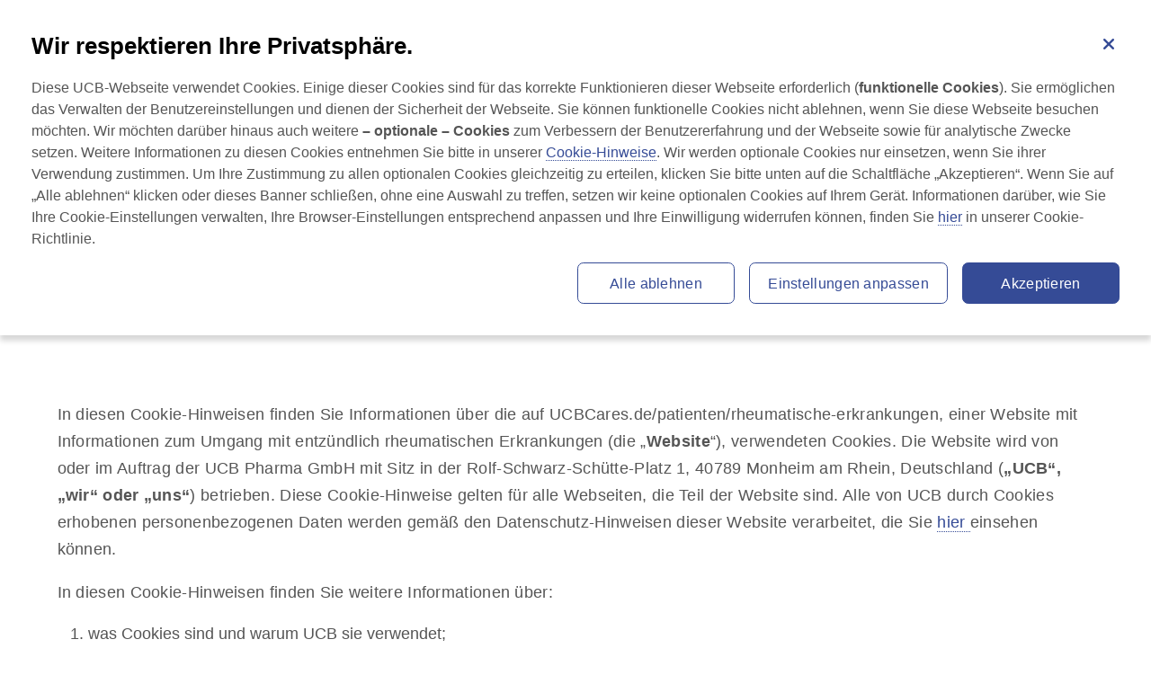

--- FILE ---
content_type: text/html; charset=utf-8
request_url: https://ucbcares.de/patienten/rheumatische-erkrankungen/de/content/cookie-policy
body_size: 255267
content:
<!DOCTYPE html>
<html lang="de" data-critters-container="" transformed="self;v=1" style="--primaryColor: #354b96; --secondaryColor: #004c99; --ternaryColor: #ecf2ff; --headingsColor: #000000; --textColor: #555555; --buttonBackgroundColor: #354b96; --buttonTextColor: #FFF; --buttonHoverColor: #2980e7; --storylinePrimaryColor: #354B96; --storylineDarkColor: #001489; --storylineLightColor: #4670B4; --navTopBkgColor: #F7F7F7; --navTopButtonColor: #545454; --navTopButtonHoverColor: #354B96; --navBarBkgColor: #FFF; --navBarMobileBkgColor: #ECF2FF; --navBarItemsColor: #575757; --navBarItemsHoverOrActiveColor: #354B96; --navBarDropdownBkgColor: #ECF2FF; --navBarDropdownHoverColor: #354B96; --footerBackgroundColor: #ffffff; --footerTextColor: #545454;"><head>
  <meta charset="utf-8"><base href="/patienten/rheumatische-erkrankungen/">
  <!-- Required meta tags -->
  
  <meta name="viewport" content="width=device-width, minimum-scale=1, initial-scale=1, shrink-to-fit=no">
  <!-- Social sharing fixed meta tags-->
  <meta property="og:type" content="website">
  <meta property="og:locale" content="de">
  <meta name="twitter:card" content="summary_large_image">
  <!-- Fontawesome icons -->
  <style data-cssvars="src" data-cssvars-job="1" data-cssvars-group="1">@-webkit-keyframes fa-beat{0%,90%{-webkit-transform:scale(1);transform:scale(1)}45%{-webkit-transform:scale(var(--fa-beat-scale,1.25));transform:scale(var(--fa-beat-scale,1.25))}}@-webkit-keyframes fa-bounce{0%{-webkit-transform:scale(1) translateY(0);transform:scale(1) translateY(0)}10%{-webkit-transform:scale(var(--fa-bounce-start-scale-x,1.1),var(--fa-bounce-start-scale-y,.9)) translateY(0);transform:scale(var(--fa-bounce-start-scale-x,1.1),var(--fa-bounce-start-scale-y,.9)) translateY(0)}30%{-webkit-transform:scale(var(--fa-bounce-jump-scale-x,.9),var(--fa-bounce-jump-scale-y,1.1)) translateY(var(--fa-bounce-height,-.5em));transform:scale(var(--fa-bounce-jump-scale-x,.9),var(--fa-bounce-jump-scale-y,1.1)) translateY(var(--fa-bounce-height,-.5em))}50%{-webkit-transform:scale(var(--fa-bounce-land-scale-x,1.05),var(--fa-bounce-land-scale-y,.95)) translateY(0);transform:scale(var(--fa-bounce-land-scale-x,1.05),var(--fa-bounce-land-scale-y,.95)) translateY(0)}57%{-webkit-transform:scale(1) translateY(var(--fa-bounce-rebound,-.125em));transform:scale(1) translateY(var(--fa-bounce-rebound,-.125em))}64%{-webkit-transform:scale(1) translateY(0);transform:scale(1) translateY(0)}to{-webkit-transform:scale(1) translateY(0);transform:scale(1) translateY(0)}}@-webkit-keyframes fa-fade{50%{opacity:var(--fa-fade-opacity,.4)}}@-webkit-keyframes fa-beat-fade{0%,to{opacity:var(--fa-beat-fade-opacity,.4);-webkit-transform:scale(1);transform:scale(1)}50%{opacity:1;-webkit-transform:scale(var(--fa-beat-fade-scale,1.125));transform:scale(var(--fa-beat-fade-scale,1.125))}}@-webkit-keyframes fa-flip{50%{-webkit-transform:rotate3d(var(--fa-flip-x,0),var(--fa-flip-y,1),var(--fa-flip-z,0),var(--fa-flip-angle,-180deg));transform:rotate3d(var(--fa-flip-x,0),var(--fa-flip-y,1),var(--fa-flip-z,0),var(--fa-flip-angle,-180deg))}}@-webkit-keyframes fa-shake{0%{-webkit-transform:rotate(-15deg);transform:rotate(-15deg)}4%{-webkit-transform:rotate(15deg);transform:rotate(15deg)}8%,24%{-webkit-transform:rotate(-18deg);transform:rotate(-18deg)}12%,28%{-webkit-transform:rotate(18deg);transform:rotate(18deg)}16%{-webkit-transform:rotate(-22deg);transform:rotate(-22deg)}20%{-webkit-transform:rotate(22deg);transform:rotate(22deg)}32%{-webkit-transform:rotate(-12deg);transform:rotate(-12deg)}36%{-webkit-transform:rotate(12deg);transform:rotate(12deg)}40%,to{-webkit-transform:rotate(0deg);transform:rotate(0deg)}}@-webkit-keyframes fa-spin{0%{-webkit-transform:rotate(0deg);transform:rotate(0deg)}to{-webkit-transform:rotate(1turn);transform:rotate(1turn)}}</style><style data-cssvars="out" data-cssvars-job="1" data-cssvars-group="1">@-webkit-keyframes fa-beat{0%,90%{-webkit-transform:scale(1);transform:scale(1);}45%{-webkit-transform:scale(1.25);-webkit-transform:scale(var(--fa-beat-scale,1.25));transform:scale(1.25);transform:scale(var(--fa-beat-scale,1.25));}}@-webkit-keyframes fa-bounce{0%{-webkit-transform:scale(1) translateY(0);transform:scale(1) translateY(0);}10%{-webkit-transform:scale(1.1,.9) translateY(0);-webkit-transform:scale(var(--fa-bounce-start-scale-x,1.1),var(--fa-bounce-start-scale-y,.9)) translateY(0);transform:scale(1.1,.9) translateY(0);transform:scale(var(--fa-bounce-start-scale-x,1.1),var(--fa-bounce-start-scale-y,.9)) translateY(0);}30%{-webkit-transform:scale(.9,1.1) translateY(-.5em);-webkit-transform:scale(var(--fa-bounce-jump-scale-x,.9),var(--fa-bounce-jump-scale-y,1.1)) translateY(var(--fa-bounce-height,-.5em));transform:scale(.9,1.1) translateY(-.5em);transform:scale(var(--fa-bounce-jump-scale-x,.9),var(--fa-bounce-jump-scale-y,1.1)) translateY(var(--fa-bounce-height,-.5em));}50%{-webkit-transform:scale(1.05,.95) translateY(0);-webkit-transform:scale(var(--fa-bounce-land-scale-x,1.05),var(--fa-bounce-land-scale-y,.95)) translateY(0);transform:scale(1.05,.95) translateY(0);transform:scale(var(--fa-bounce-land-scale-x,1.05),var(--fa-bounce-land-scale-y,.95)) translateY(0);}57%{-webkit-transform:scale(1) translateY(-.125em);-webkit-transform:scale(1) translateY(var(--fa-bounce-rebound,-.125em));transform:scale(1) translateY(-.125em);transform:scale(1) translateY(var(--fa-bounce-rebound,-.125em));}64%{-webkit-transform:scale(1) translateY(0);transform:scale(1) translateY(0);}to{-webkit-transform:scale(1) translateY(0);transform:scale(1) translateY(0);}}@-webkit-keyframes fa-fade{50%{opacity:.4;opacity:var(--fa-fade-opacity,.4);}}@-webkit-keyframes fa-beat-fade{0%,to{opacity:.4;opacity:var(--fa-beat-fade-opacity,.4);-webkit-transform:scale(1);transform:scale(1);}50%{opacity:1;-webkit-transform:scale(1.125);-webkit-transform:scale(var(--fa-beat-fade-scale,1.125));transform:scale(1.125);transform:scale(var(--fa-beat-fade-scale,1.125));}}@-webkit-keyframes fa-flip{50%{-webkit-transform:rotate3d(0,1,0,-180deg);-webkit-transform:rotate3d(var(--fa-flip-x,0),var(--fa-flip-y,1),var(--fa-flip-z,0),var(--fa-flip-angle,-180deg));transform:rotate3d(0,1,0,-180deg);transform:rotate3d(var(--fa-flip-x,0),var(--fa-flip-y,1),var(--fa-flip-z,0),var(--fa-flip-angle,-180deg));}}@-webkit-keyframes fa-shake{0%{-webkit-transform:rotate(-15deg);transform:rotate(-15deg);}4%{-webkit-transform:rotate(15deg);transform:rotate(15deg);}8%,24%{-webkit-transform:rotate(-18deg);transform:rotate(-18deg);}12%,28%{-webkit-transform:rotate(18deg);transform:rotate(18deg);}16%{-webkit-transform:rotate(-22deg);transform:rotate(-22deg);}20%{-webkit-transform:rotate(22deg);transform:rotate(22deg);}32%{-webkit-transform:rotate(-12deg);transform:rotate(-12deg);}36%{-webkit-transform:rotate(12deg);transform:rotate(12deg);}40%,to{-webkit-transform:rotate(0deg);transform:rotate(0deg);}}@-webkit-keyframes fa-spin{0%{-webkit-transform:rotate(0deg);transform:rotate(0deg);}to{-webkit-transform:rotate(1turn);transform:rotate(1turn);}}</style><link rel="stylesheet" href="assets/fontawesome/css/fontawesome.min.css" crossorigin="anonymous" media="all" onload="this.media='all'"><noscript></noscript>
  <style data-cssvars="src" data-cssvars-job="1">:root{--fa-style-family-brands:"Font Awesome 6 Brands";--fa-font-brands:normal 400 1em/1 "Font Awesome 6 Brands"}@font-face{font-family:"Font Awesome 6 Brands";font-style:normal;font-weight:400;font-display:block;src:url(../webfonts/fa-brands-400.woff2) format("woff2"),url(../webfonts/fa-brands-400.ttf) format("truetype")}</style><link rel="stylesheet" href="assets/fontawesome/css/brands.min.css" crossorigin="anonymous" media="all" onload="this.media='all'"><noscript></noscript>
  <style data-cssvars="src" data-cssvars-job="1">:root{--fa-style-family-classic:"Font Awesome 6 Pro";--fa-font-solid:normal 900 1em/1 "Font Awesome 6 Pro"}@font-face{font-family:"Font Awesome 6 Pro";font-style:normal;font-weight:900;font-display:block;src:url(../webfonts/fa-solid-900.woff2) format("woff2"),url(../webfonts/fa-solid-900.ttf) format("truetype")}</style><link rel="stylesheet" href="assets/fontawesome/css/solid.min.css" crossorigin="anonymous" media="all" onload="this.media='all'"><noscript></noscript>
  <style data-cssvars="src" data-cssvars-job="1">:root{--fa-style-family-classic:"Font Awesome 6 Pro";--fa-font-regular:normal 400 1em/1 "Font Awesome 6 Pro"}@font-face{font-family:"Font Awesome 6 Pro";font-style:normal;font-weight:400;font-display:block;src:url(../webfonts/fa-regular-400.woff2) format("woff2"),url(../webfonts/fa-regular-400.ttf) format("truetype")}</style><link rel="stylesheet" href="assets/fontawesome/css/regular.min.css" crossorigin="anonymous" media="all" onload="this.media='all'"><noscript></noscript>
  <!-- Animations CSS -->
  <style data-cssvars="skip" data-cssvars-job="1">@charset "UTF-8";@-webkit-keyframes bounce{0%,20%,53%,80%,to{-webkit-animation-timing-function:cubic-bezier(.215,.61,.355,1);animation-timing-function:cubic-bezier(.215,.61,.355,1);-webkit-transform:translateZ(0);transform:translateZ(0)}40%,43%{-webkit-transform:translate3d(0,-30px,0);transform:translate3d(0,-30px,0)}40%,43%,70%{-webkit-animation-timing-function:cubic-bezier(.755,.05,.855,.06);animation-timing-function:cubic-bezier(.755,.05,.855,.06)}70%{-webkit-transform:translate3d(0,-15px,0);transform:translate3d(0,-15px,0)}90%{-webkit-transform:translate3d(0,-4px,0);transform:translate3d(0,-4px,0)}}@-webkit-keyframes flash{0%,50%,to{opacity:1}25%,75%{opacity:0}}@-webkit-keyframes pulse{0%{-webkit-transform:scaleX(1);transform:scaleX(1)}50%{-webkit-transform:scale3d(1.05,1.05,1.05);transform:scale3d(1.05,1.05,1.05)}to{-webkit-transform:scaleX(1);transform:scaleX(1)}}@-webkit-keyframes rubberBand{0%{-webkit-transform:scaleX(1);transform:scaleX(1)}30%{-webkit-transform:scale3d(1.25,.75,1);transform:scale3d(1.25,.75,1)}40%{-webkit-transform:scale3d(.75,1.25,1);transform:scale3d(.75,1.25,1)}50%{-webkit-transform:scale3d(1.15,.85,1);transform:scale3d(1.15,.85,1)}65%{-webkit-transform:scale3d(.95,1.05,1);transform:scale3d(.95,1.05,1)}75%{-webkit-transform:scale3d(1.05,.95,1);transform:scale3d(1.05,.95,1)}to{-webkit-transform:scaleX(1);transform:scaleX(1)}}@-webkit-keyframes shake{0%,to{-webkit-transform:translateZ(0);transform:translateZ(0)}10%,30%,50%,70%,90%{-webkit-transform:translate3d(-10px,0,0);transform:translate3d(-10px,0,0)}20%,40%,60%,80%{-webkit-transform:translate3d(10px,0,0);transform:translate3d(10px,0,0)}}@-webkit-keyframes headShake{0%{-webkit-transform:translateX(0);transform:translateX(0)}6.5%{-webkit-transform:translateX(-6px) rotateY(-9deg);transform:translateX(-6px) rotateY(-9deg)}18.5%{-webkit-transform:translateX(5px) rotateY(7deg);transform:translateX(5px) rotateY(7deg)}31.5%{-webkit-transform:translateX(-3px) rotateY(-5deg);transform:translateX(-3px) rotateY(-5deg)}43.5%{-webkit-transform:translateX(2px) rotateY(3deg);transform:translateX(2px) rotateY(3deg)}50%{-webkit-transform:translateX(0);transform:translateX(0)}}@-webkit-keyframes swing{20%{-webkit-transform:rotate(15deg);transform:rotate(15deg)}40%{-webkit-transform:rotate(-10deg);transform:rotate(-10deg)}60%{-webkit-transform:rotate(5deg);transform:rotate(5deg)}80%{-webkit-transform:rotate(-5deg);transform:rotate(-5deg)}to{-webkit-transform:rotate(0deg);transform:rotate(0deg)}}@-webkit-keyframes tada{0%{-webkit-transform:scaleX(1);transform:scaleX(1)}10%,20%{-webkit-transform:scale3d(.9,.9,.9) rotate(-3deg);transform:scale3d(.9,.9,.9) rotate(-3deg)}30%,50%,70%,90%{-webkit-transform:scale3d(1.1,1.1,1.1) rotate(3deg);transform:scale3d(1.1,1.1,1.1) rotate(3deg)}40%,60%,80%{-webkit-transform:scale3d(1.1,1.1,1.1) rotate(-3deg);transform:scale3d(1.1,1.1,1.1) rotate(-3deg)}to{-webkit-transform:scaleX(1);transform:scaleX(1)}}@-webkit-keyframes wobble{0%{-webkit-transform:none;transform:none}15%{-webkit-transform:translate3d(-25%,0,0) rotate(-5deg);transform:translate3d(-25%,0,0) rotate(-5deg)}30%{-webkit-transform:translate3d(20%,0,0) rotate(3deg);transform:translate3d(20%,0,0) rotate(3deg)}45%{-webkit-transform:translate3d(-15%,0,0) rotate(-3deg);transform:translate3d(-15%,0,0) rotate(-3deg)}60%{-webkit-transform:translate3d(10%,0,0) rotate(2deg);transform:translate3d(10%,0,0) rotate(2deg)}75%{-webkit-transform:translate3d(-5%,0,0) rotate(-1deg);transform:translate3d(-5%,0,0) rotate(-1deg)}to{-webkit-transform:none;transform:none}}@-webkit-keyframes jello{0%,11.1%,to{-webkit-transform:none;transform:none}22.2%{-webkit-transform:skewX(-12.5deg) skewY(-12.5deg);transform:skewX(-12.5deg) skewY(-12.5deg)}33.3%{-webkit-transform:skewX(6.25deg) skewY(6.25deg);transform:skewX(6.25deg) skewY(6.25deg)}44.4%{-webkit-transform:skewX(-3.125deg) skewY(-3.125deg);transform:skewX(-3.125deg) skewY(-3.125deg)}55.5%{-webkit-transform:skewX(1.5625deg) skewY(1.5625deg);transform:skewX(1.5625deg) skewY(1.5625deg)}66.6%{-webkit-transform:skewX(-.78125deg) skewY(-.78125deg);transform:skewX(-.78125deg) skewY(-.78125deg)}77.7%{-webkit-transform:skewX(.390625deg) skewY(.390625deg);transform:skewX(.390625deg) skewY(.390625deg)}88.8%{-webkit-transform:skewX(-.1953125deg) skewY(-.1953125deg);transform:skewX(-.1953125deg) skewY(-.1953125deg)}}@-webkit-keyframes bounceIn{0%,20%,40%,60%,80%,to{-webkit-animation-timing-function:cubic-bezier(.215,.61,.355,1);animation-timing-function:cubic-bezier(.215,.61,.355,1)}0%{opacity:0;-webkit-transform:scale3d(.3,.3,.3);transform:scale3d(.3,.3,.3)}20%{-webkit-transform:scale3d(1.1,1.1,1.1);transform:scale3d(1.1,1.1,1.1)}40%{-webkit-transform:scale3d(.9,.9,.9);transform:scale3d(.9,.9,.9)}60%{opacity:1;-webkit-transform:scale3d(1.03,1.03,1.03);transform:scale3d(1.03,1.03,1.03)}80%{-webkit-transform:scale3d(.97,.97,.97);transform:scale3d(.97,.97,.97)}to{opacity:1;-webkit-transform:scaleX(1);transform:scaleX(1)}}@-webkit-keyframes bounceInDown{0%,60%,75%,90%,to{-webkit-animation-timing-function:cubic-bezier(.215,.61,.355,1);animation-timing-function:cubic-bezier(.215,.61,.355,1)}0%{opacity:0;-webkit-transform:translate3d(0,-3000px,0);transform:translate3d(0,-3000px,0)}60%{opacity:1;-webkit-transform:translate3d(0,25px,0);transform:translate3d(0,25px,0)}75%{-webkit-transform:translate3d(0,-10px,0);transform:translate3d(0,-10px,0)}90%{-webkit-transform:translate3d(0,5px,0);transform:translate3d(0,5px,0)}to{-webkit-transform:none;transform:none}}@-webkit-keyframes bounceInLeft{0%,60%,75%,90%,to{-webkit-animation-timing-function:cubic-bezier(.215,.61,.355,1);animation-timing-function:cubic-bezier(.215,.61,.355,1)}0%{opacity:0;-webkit-transform:translate3d(-3000px,0,0);transform:translate3d(-3000px,0,0)}60%{opacity:1;-webkit-transform:translate3d(25px,0,0);transform:translate3d(25px,0,0)}75%{-webkit-transform:translate3d(-10px,0,0);transform:translate3d(-10px,0,0)}90%{-webkit-transform:translate3d(5px,0,0);transform:translate3d(5px,0,0)}to{-webkit-transform:none;transform:none}}@-webkit-keyframes bounceInRight{0%,60%,75%,90%,to{-webkit-animation-timing-function:cubic-bezier(.215,.61,.355,1);animation-timing-function:cubic-bezier(.215,.61,.355,1)}0%{opacity:0;-webkit-transform:translate3d(3000px,0,0);transform:translate3d(3000px,0,0)}60%{opacity:1;-webkit-transform:translate3d(-25px,0,0);transform:translate3d(-25px,0,0)}75%{-webkit-transform:translate3d(10px,0,0);transform:translate3d(10px,0,0)}90%{-webkit-transform:translate3d(-5px,0,0);transform:translate3d(-5px,0,0)}to{-webkit-transform:none;transform:none}}@-webkit-keyframes bounceInUp{0%,60%,75%,90%,to{-webkit-animation-timing-function:cubic-bezier(.215,.61,.355,1);animation-timing-function:cubic-bezier(.215,.61,.355,1)}0%{opacity:0;-webkit-transform:translate3d(0,3000px,0);transform:translate3d(0,3000px,0)}60%{opacity:1;-webkit-transform:translate3d(0,-20px,0);transform:translate3d(0,-20px,0)}75%{-webkit-transform:translate3d(0,10px,0);transform:translate3d(0,10px,0)}90%{-webkit-transform:translate3d(0,-5px,0);transform:translate3d(0,-5px,0)}to{-webkit-transform:translateZ(0);transform:translateZ(0)}}@-webkit-keyframes bounceOut{20%{-webkit-transform:scale3d(.9,.9,.9);transform:scale3d(.9,.9,.9)}50%,55%{opacity:1;-webkit-transform:scale3d(1.1,1.1,1.1);transform:scale3d(1.1,1.1,1.1)}to{opacity:0;-webkit-transform:scale3d(.3,.3,.3);transform:scale3d(.3,.3,.3)}}@-webkit-keyframes bounceOutDown{20%{-webkit-transform:translate3d(0,10px,0);transform:translate3d(0,10px,0)}40%,45%{opacity:1;-webkit-transform:translate3d(0,-20px,0);transform:translate3d(0,-20px,0)}to{opacity:0;-webkit-transform:translate3d(0,2000px,0);transform:translate3d(0,2000px,0)}}@-webkit-keyframes bounceOutLeft{20%{opacity:1;-webkit-transform:translate3d(20px,0,0);transform:translate3d(20px,0,0)}to{opacity:0;-webkit-transform:translate3d(-2000px,0,0);transform:translate3d(-2000px,0,0)}}@-webkit-keyframes bounceOutRight{20%{opacity:1;-webkit-transform:translate3d(-20px,0,0);transform:translate3d(-20px,0,0)}to{opacity:0;-webkit-transform:translate3d(2000px,0,0);transform:translate3d(2000px,0,0)}}@-webkit-keyframes bounceOutUp{20%{-webkit-transform:translate3d(0,-10px,0);transform:translate3d(0,-10px,0)}40%,45%{opacity:1;-webkit-transform:translate3d(0,20px,0);transform:translate3d(0,20px,0)}to{opacity:0;-webkit-transform:translate3d(0,-2000px,0);transform:translate3d(0,-2000px,0)}}@-webkit-keyframes fadeIn{0%{opacity:0}to{opacity:1}}@-webkit-keyframes fadeInDown{0%{opacity:0;-webkit-transform:translate3d(0,-100%,0);transform:translate3d(0,-100%,0)}to{opacity:1;-webkit-transform:none;transform:none}}@-webkit-keyframes fadeInDownBig{0%{opacity:0;-webkit-transform:translate3d(0,-2000px,0);transform:translate3d(0,-2000px,0)}to{opacity:1;-webkit-transform:none;transform:none}}@-webkit-keyframes fadeInLeft{0%{opacity:0;-webkit-transform:translate3d(-100%,0,0);transform:translate3d(-100%,0,0)}to{opacity:1;-webkit-transform:none;transform:none}}@-webkit-keyframes fadeInLeftBig{0%{opacity:0;-webkit-transform:translate3d(-2000px,0,0);transform:translate3d(-2000px,0,0)}to{opacity:1;-webkit-transform:none;transform:none}}@-webkit-keyframes fadeInRight{0%{opacity:0;-webkit-transform:translate3d(100%,0,0);transform:translate3d(100%,0,0)}to{opacity:1;-webkit-transform:none;transform:none}}@-webkit-keyframes fadeInRightBig{0%{opacity:0;-webkit-transform:translate3d(2000px,0,0);transform:translate3d(2000px,0,0)}to{opacity:1;-webkit-transform:none;transform:none}}@-webkit-keyframes fadeInUp{0%{opacity:0;-webkit-transform:translate3d(0,100%,0);transform:translate3d(0,100%,0)}to{opacity:1;-webkit-transform:none;transform:none}}@-webkit-keyframes fadeInUpBig{0%{opacity:0;-webkit-transform:translate3d(0,2000px,0);transform:translate3d(0,2000px,0)}to{opacity:1;-webkit-transform:none;transform:none}}@-webkit-keyframes fadeOut{0%{opacity:1}to{opacity:0}}@-webkit-keyframes fadeOutDown{0%{opacity:1}to{opacity:0;-webkit-transform:translate3d(0,100%,0);transform:translate3d(0,100%,0)}}@-webkit-keyframes fadeOutDownBig{0%{opacity:1}to{opacity:0;-webkit-transform:translate3d(0,2000px,0);transform:translate3d(0,2000px,0)}}@-webkit-keyframes fadeOutLeft{0%{opacity:1}to{opacity:0;-webkit-transform:translate3d(-100%,0,0);transform:translate3d(-100%,0,0)}}@-webkit-keyframes fadeOutLeftBig{0%{opacity:1}to{opacity:0;-webkit-transform:translate3d(-2000px,0,0);transform:translate3d(-2000px,0,0)}}@-webkit-keyframes fadeOutRight{0%{opacity:1}to{opacity:0;-webkit-transform:translate3d(100%,0,0);transform:translate3d(100%,0,0)}}@-webkit-keyframes fadeOutRightBig{0%{opacity:1}to{opacity:0;-webkit-transform:translate3d(2000px,0,0);transform:translate3d(2000px,0,0)}}@-webkit-keyframes fadeOutUp{0%{opacity:1}to{opacity:0;-webkit-transform:translate3d(0,-100%,0);transform:translate3d(0,-100%,0)}}@-webkit-keyframes fadeOutUpBig{0%{opacity:1}to{opacity:0;-webkit-transform:translate3d(0,-2000px,0);transform:translate3d(0,-2000px,0)}}@-webkit-keyframes flip{0%{-webkit-transform:perspective(400px) rotateY(-1turn);transform:perspective(400px) rotateY(-1turn)}0%,40%{-webkit-animation-timing-function:ease-out;animation-timing-function:ease-out}40%{-webkit-transform:perspective(400px) translateZ(150px) rotateY(-190deg);transform:perspective(400px) translateZ(150px) rotateY(-190deg)}50%{-webkit-transform:perspective(400px) translateZ(150px) rotateY(-170deg);transform:perspective(400px) translateZ(150px) rotateY(-170deg)}50%,80%{-webkit-animation-timing-function:ease-in;animation-timing-function:ease-in}80%{-webkit-transform:perspective(400px) scale3d(.95,.95,.95);transform:perspective(400px) scale3d(.95,.95,.95)}to{-webkit-transform:perspective(400px);transform:perspective(400px);-webkit-animation-timing-function:ease-in;animation-timing-function:ease-in}}@-webkit-keyframes flipInX{0%{-webkit-transform:perspective(400px) rotateX(90deg);transform:perspective(400px) rotateX(90deg);opacity:0}0%,40%{-webkit-animation-timing-function:ease-in;animation-timing-function:ease-in}40%{-webkit-transform:perspective(400px) rotateX(-20deg);transform:perspective(400px) rotateX(-20deg)}60%{-webkit-transform:perspective(400px) rotateX(10deg);transform:perspective(400px) rotateX(10deg);opacity:1}80%{-webkit-transform:perspective(400px) rotateX(-5deg);transform:perspective(400px) rotateX(-5deg)}to{-webkit-transform:perspective(400px);transform:perspective(400px)}}@-webkit-keyframes flipInY{0%{-webkit-transform:perspective(400px) rotateY(90deg);transform:perspective(400px) rotateY(90deg);opacity:0}0%,40%{-webkit-animation-timing-function:ease-in;animation-timing-function:ease-in}40%{-webkit-transform:perspective(400px) rotateY(-20deg);transform:perspective(400px) rotateY(-20deg)}60%{-webkit-transform:perspective(400px) rotateY(10deg);transform:perspective(400px) rotateY(10deg);opacity:1}80%{-webkit-transform:perspective(400px) rotateY(-5deg);transform:perspective(400px) rotateY(-5deg)}to{-webkit-transform:perspective(400px);transform:perspective(400px)}}@-webkit-keyframes flipOutX{0%{-webkit-transform:perspective(400px);transform:perspective(400px)}30%{-webkit-transform:perspective(400px) rotateX(-20deg);transform:perspective(400px) rotateX(-20deg);opacity:1}to{-webkit-transform:perspective(400px) rotateX(90deg);transform:perspective(400px) rotateX(90deg);opacity:0}}@-webkit-keyframes flipOutY{0%{-webkit-transform:perspective(400px);transform:perspective(400px)}30%{-webkit-transform:perspective(400px) rotateY(-15deg);transform:perspective(400px) rotateY(-15deg);opacity:1}to{-webkit-transform:perspective(400px) rotateY(90deg);transform:perspective(400px) rotateY(90deg);opacity:0}}@-webkit-keyframes lightSpeedIn{0%{-webkit-transform:translate3d(100%,0,0) skewX(-30deg);transform:translate3d(100%,0,0) skewX(-30deg);opacity:0}60%{-webkit-transform:skewX(20deg);transform:skewX(20deg)}60%,80%{opacity:1}80%{-webkit-transform:skewX(-5deg);transform:skewX(-5deg)}to{-webkit-transform:none;transform:none;opacity:1}}@-webkit-keyframes lightSpeedOut{0%{opacity:1}to{-webkit-transform:translate3d(100%,0,0) skewX(30deg);transform:translate3d(100%,0,0) skewX(30deg);opacity:0}}@-webkit-keyframes rotateIn{0%{transform-origin:center;-webkit-transform:rotate(-200deg);transform:rotate(-200deg);opacity:0}0%,to{-webkit-transform-origin:center}to{transform-origin:center;-webkit-transform:none;transform:none;opacity:1}}@-webkit-keyframes rotateInDownLeft{0%{transform-origin:left bottom;-webkit-transform:rotate(-45deg);transform:rotate(-45deg);opacity:0}0%,to{-webkit-transform-origin:left bottom}to{transform-origin:left bottom;-webkit-transform:none;transform:none;opacity:1}}@-webkit-keyframes rotateInDownRight{0%{transform-origin:right bottom;-webkit-transform:rotate(45deg);transform:rotate(45deg);opacity:0}0%,to{-webkit-transform-origin:right bottom}to{transform-origin:right bottom;-webkit-transform:none;transform:none;opacity:1}}@-webkit-keyframes rotateInUpLeft{0%{transform-origin:left bottom;-webkit-transform:rotate(45deg);transform:rotate(45deg);opacity:0}0%,to{-webkit-transform-origin:left bottom}to{transform-origin:left bottom;-webkit-transform:none;transform:none;opacity:1}}@-webkit-keyframes rotateInUpRight{0%{transform-origin:right bottom;-webkit-transform:rotate(-90deg);transform:rotate(-90deg);opacity:0}0%,to{-webkit-transform-origin:right bottom}to{transform-origin:right bottom;-webkit-transform:none;transform:none;opacity:1}}@-webkit-keyframes rotateOut{0%{transform-origin:center;opacity:1}0%,to{-webkit-transform-origin:center}to{transform-origin:center;-webkit-transform:rotate(200deg);transform:rotate(200deg);opacity:0}}@-webkit-keyframes rotateOutDownLeft{0%{transform-origin:left bottom;opacity:1}0%,to{-webkit-transform-origin:left bottom}to{transform-origin:left bottom;-webkit-transform:rotate(45deg);transform:rotate(45deg);opacity:0}}@-webkit-keyframes rotateOutDownRight{0%{transform-origin:right bottom;opacity:1}0%,to{-webkit-transform-origin:right bottom}to{transform-origin:right bottom;-webkit-transform:rotate(-45deg);transform:rotate(-45deg);opacity:0}}@-webkit-keyframes rotateOutUpLeft{0%{transform-origin:left bottom;opacity:1}0%,to{-webkit-transform-origin:left bottom}to{transform-origin:left bottom;-webkit-transform:rotate(-45deg);transform:rotate(-45deg);opacity:0}}@-webkit-keyframes rotateOutUpRight{0%{transform-origin:right bottom;opacity:1}0%,to{-webkit-transform-origin:right bottom}to{transform-origin:right bottom;-webkit-transform:rotate(90deg);transform:rotate(90deg);opacity:0}}@-webkit-keyframes hinge{0%{transform-origin:top left}0%,20%,60%{-webkit-transform-origin:top left;-webkit-animation-timing-function:ease-in-out;animation-timing-function:ease-in-out}20%,60%{-webkit-transform:rotate(80deg);transform:rotate(80deg);transform-origin:top left}40%,80%{-webkit-transform:rotate(60deg);transform:rotate(60deg);-webkit-transform-origin:top left;transform-origin:top left;-webkit-animation-timing-function:ease-in-out;animation-timing-function:ease-in-out;opacity:1}to{-webkit-transform:translate3d(0,700px,0);transform:translate3d(0,700px,0);opacity:0}}@-webkit-keyframes rollIn{0%{opacity:0;-webkit-transform:translate3d(-100%,0,0) rotate(-120deg);transform:translate3d(-100%,0,0) rotate(-120deg)}to{opacity:1;-webkit-transform:none;transform:none}}@-webkit-keyframes rollOut{0%{opacity:1}to{opacity:0;-webkit-transform:translate3d(100%,0,0) rotate(120deg);transform:translate3d(100%,0,0) rotate(120deg)}}@-webkit-keyframes zoomIn{0%{opacity:0;-webkit-transform:scale3d(.3,.3,.3);transform:scale3d(.3,.3,.3)}50%{opacity:1}}@-webkit-keyframes zoomInDown{0%{opacity:0;-webkit-transform:scale3d(.1,.1,.1) translate3d(0,-1000px,0);transform:scale3d(.1,.1,.1) translate3d(0,-1000px,0);-webkit-animation-timing-function:cubic-bezier(.55,.055,.675,.19);animation-timing-function:cubic-bezier(.55,.055,.675,.19)}60%{opacity:1;-webkit-transform:scale3d(.475,.475,.475) translate3d(0,60px,0);transform:scale3d(.475,.475,.475) translate3d(0,60px,0);-webkit-animation-timing-function:cubic-bezier(.175,.885,.32,1);animation-timing-function:cubic-bezier(.175,.885,.32,1)}}@-webkit-keyframes zoomInLeft{0%{opacity:0;-webkit-transform:scale3d(.1,.1,.1) translate3d(-1000px,0,0);transform:scale3d(.1,.1,.1) translate3d(-1000px,0,0);-webkit-animation-timing-function:cubic-bezier(.55,.055,.675,.19);animation-timing-function:cubic-bezier(.55,.055,.675,.19)}60%{opacity:1;-webkit-transform:scale3d(.475,.475,.475) translate3d(10px,0,0);transform:scale3d(.475,.475,.475) translate3d(10px,0,0);-webkit-animation-timing-function:cubic-bezier(.175,.885,.32,1);animation-timing-function:cubic-bezier(.175,.885,.32,1)}}@-webkit-keyframes zoomInRight{0%{opacity:0;-webkit-transform:scale3d(.1,.1,.1) translate3d(1000px,0,0);transform:scale3d(.1,.1,.1) translate3d(1000px,0,0);-webkit-animation-timing-function:cubic-bezier(.55,.055,.675,.19);animation-timing-function:cubic-bezier(.55,.055,.675,.19)}60%{opacity:1;-webkit-transform:scale3d(.475,.475,.475) translate3d(-10px,0,0);transform:scale3d(.475,.475,.475) translate3d(-10px,0,0);-webkit-animation-timing-function:cubic-bezier(.175,.885,.32,1);animation-timing-function:cubic-bezier(.175,.885,.32,1)}}@-webkit-keyframes zoomInUp{0%{opacity:0;-webkit-transform:scale3d(.1,.1,.1) translate3d(0,1000px,0);transform:scale3d(.1,.1,.1) translate3d(0,1000px,0);-webkit-animation-timing-function:cubic-bezier(.55,.055,.675,.19);animation-timing-function:cubic-bezier(.55,.055,.675,.19)}60%{opacity:1;-webkit-transform:scale3d(.475,.475,.475) translate3d(0,-60px,0);transform:scale3d(.475,.475,.475) translate3d(0,-60px,0);-webkit-animation-timing-function:cubic-bezier(.175,.885,.32,1);animation-timing-function:cubic-bezier(.175,.885,.32,1)}}@-webkit-keyframes zoomOut{0%{opacity:1}50%{-webkit-transform:scale3d(.3,.3,.3);transform:scale3d(.3,.3,.3)}50%,to{opacity:0}}@-webkit-keyframes zoomOutDown{40%{opacity:1;-webkit-transform:scale3d(.475,.475,.475) translate3d(0,-60px,0);transform:scale3d(.475,.475,.475) translate3d(0,-60px,0);-webkit-animation-timing-function:cubic-bezier(.55,.055,.675,.19);animation-timing-function:cubic-bezier(.55,.055,.675,.19)}to{opacity:0;-webkit-transform:scale3d(.1,.1,.1) translate3d(0,2000px,0);transform:scale3d(.1,.1,.1) translate3d(0,2000px,0);-webkit-transform-origin:center bottom;transform-origin:center bottom;-webkit-animation-timing-function:cubic-bezier(.175,.885,.32,1);animation-timing-function:cubic-bezier(.175,.885,.32,1)}}@-webkit-keyframes zoomOutLeft{40%{opacity:1;-webkit-transform:scale3d(.475,.475,.475) translate3d(42px,0,0);transform:scale3d(.475,.475,.475) translate3d(42px,0,0)}to{opacity:0;-webkit-transform:scale(.1) translate3d(-2000px,0,0);transform:scale(.1) translate3d(-2000px,0,0);-webkit-transform-origin:left center;transform-origin:left center}}@-webkit-keyframes zoomOutRight{40%{opacity:1;-webkit-transform:scale3d(.475,.475,.475) translate3d(-42px,0,0);transform:scale3d(.475,.475,.475) translate3d(-42px,0,0)}to{opacity:0;-webkit-transform:scale(.1) translate3d(2000px,0,0);transform:scale(.1) translate3d(2000px,0,0);-webkit-transform-origin:right center;transform-origin:right center}}@-webkit-keyframes zoomOutUp{40%{opacity:1;-webkit-transform:scale3d(.475,.475,.475) translate3d(0,60px,0);transform:scale3d(.475,.475,.475) translate3d(0,60px,0);-webkit-animation-timing-function:cubic-bezier(.55,.055,.675,.19);animation-timing-function:cubic-bezier(.55,.055,.675,.19)}to{opacity:0;-webkit-transform:scale3d(.1,.1,.1) translate3d(0,-2000px,0);transform:scale3d(.1,.1,.1) translate3d(0,-2000px,0);-webkit-transform-origin:center bottom;transform-origin:center bottom;-webkit-animation-timing-function:cubic-bezier(.175,.885,.32,1);animation-timing-function:cubic-bezier(.175,.885,.32,1)}}@-webkit-keyframes slideInDown{0%{-webkit-transform:translate3d(0,-100%,0);transform:translate3d(0,-100%,0);visibility:visible}to{-webkit-transform:translateZ(0);transform:translateZ(0)}}@-webkit-keyframes slideInLeft{0%{-webkit-transform:translate3d(-100%,0,0);transform:translate3d(-100%,0,0);visibility:visible}to{-webkit-transform:translateZ(0);transform:translateZ(0)}}@-webkit-keyframes slideInRight{0%{-webkit-transform:translate3d(100%,0,0);transform:translate3d(100%,0,0);visibility:visible}to{-webkit-transform:translateZ(0);transform:translateZ(0)}}@-webkit-keyframes slideInUp{0%{-webkit-transform:translate3d(0,100%,0);transform:translate3d(0,100%,0);visibility:visible}to{-webkit-transform:translateZ(0);transform:translateZ(0)}}@-webkit-keyframes slideOutDown{0%{-webkit-transform:translateZ(0);transform:translateZ(0)}to{visibility:hidden;-webkit-transform:translate3d(0,100%,0);transform:translate3d(0,100%,0)}}@-webkit-keyframes slideOutLeft{0%{-webkit-transform:translateZ(0);transform:translateZ(0)}to{visibility:hidden;-webkit-transform:translate3d(-100%,0,0);transform:translate3d(-100%,0,0)}}@-webkit-keyframes slideOutRight{0%{-webkit-transform:translateZ(0);transform:translateZ(0)}to{visibility:hidden;-webkit-transform:translate3d(100%,0,0);transform:translate3d(100%,0,0)}}@-webkit-keyframes slideOutUp{0%{-webkit-transform:translateZ(0);transform:translateZ(0)}to{visibility:hidden;-webkit-transform:translate3d(0,-100%,0);transform:translate3d(0,-100%,0)}}</style><link rel="stylesheet" href="assets/css/animate.min.css" type="text/css" media="all" onload="this.media='all'"><noscript></noscript>
  <link rel="stylesheet" href="assets/css/aos.min.css" type="text/css" media="all" onload="this.media='all'"><noscript></noscript>
  <!-- Owl Carousel -->
  <link rel="stylesheet" href="assets/css/owl.carousel.min.css" media="all" onload="this.media='all'"><noscript></noscript>
  <!-- Survey -->
  <link rel="stylesheet" href="assets/css/survey.modern.min.css" media="all" onload="this.media='all'"><noscript></noscript>

  <title>Rheumatische Erkrankungen - Cookie-Hinweise | UCBCares DE</title>
  
  
        <!-- Google Tag Manager -->
        
        
        <!-- End Google Tag Manager -->
      
  
<style data-cssvars="src" data-cssvars-job="1" data-cssvars-group="2">@charset "UTF-8";:root{--bs-blue:#0d6efd;--bs-indigo:#6610f2;--bs-purple:#6f42c1;--bs-pink:#d63384;--bs-red:#dc3545;--bs-orange:#fd7e14;--bs-yellow:#ffc107;--bs-green:#198754;--bs-teal:#20c997;--bs-cyan:#0dcaf0;--bs-black:#000;--bs-white:#fff;--bs-gray:#6c757d;--bs-gray-dark:#343a40;--bs-gray-100:#f8f9fa;--bs-gray-200:#e9ecef;--bs-gray-300:#dee2e6;--bs-gray-400:#ced4da;--bs-gray-500:#adb5bd;--bs-gray-600:#6c757d;--bs-gray-700:#495057;--bs-gray-800:#343a40;--bs-gray-900:#212529;--bs-primary:#0d6efd;--bs-secondary:#6c757d;--bs-success:#198754;--bs-info:#0dcaf0;--bs-warning:#ffc107;--bs-danger:#dc3545;--bs-light:#f8f9fa;--bs-dark:#212529;--bs-primary-rgb:13, 110, 253;--bs-secondary-rgb:108, 117, 125;--bs-success-rgb:25, 135, 84;--bs-info-rgb:13, 202, 240;--bs-warning-rgb:255, 193, 7;--bs-danger-rgb:220, 53, 69;--bs-light-rgb:248, 249, 250;--bs-dark-rgb:33, 37, 41;--bs-primary-text-emphasis:#052c65;--bs-secondary-text-emphasis:#2b2f32;--bs-success-text-emphasis:#0a3622;--bs-info-text-emphasis:#055160;--bs-warning-text-emphasis:#664d03;--bs-danger-text-emphasis:#58151c;--bs-light-text-emphasis:#495057;--bs-dark-text-emphasis:#495057;--bs-primary-bg-subtle:#cfe2ff;--bs-secondary-bg-subtle:#e2e3e5;--bs-success-bg-subtle:#d1e7dd;--bs-info-bg-subtle:#cff4fc;--bs-warning-bg-subtle:#fff3cd;--bs-danger-bg-subtle:#f8d7da;--bs-light-bg-subtle:#fcfcfd;--bs-dark-bg-subtle:#ced4da;--bs-primary-border-subtle:#9ec5fe;--bs-secondary-border-subtle:#c4c8cb;--bs-success-border-subtle:#a3cfbb;--bs-info-border-subtle:#9eeaf9;--bs-warning-border-subtle:#ffe69c;--bs-danger-border-subtle:#f1aeb5;--bs-light-border-subtle:#e9ecef;--bs-dark-border-subtle:#adb5bd;--bs-white-rgb:255, 255, 255;--bs-black-rgb:0, 0, 0;--bs-font-sans-serif:system-ui, -apple-system, "Segoe UI", Roboto, "Helvetica Neue", "Noto Sans", "Liberation Sans", Arial, sans-serif, "Apple Color Emoji", "Segoe UI Emoji", "Segoe UI Symbol", "Noto Color Emoji";--bs-font-monospace:SFMono-Regular, Menlo, Monaco, Consolas, "Liberation Mono", "Courier New", monospace;--bs-gradient:linear-gradient(180deg, rgba(255, 255, 255, .15), rgba(255, 255, 255, 0));--bs-body-font-family:var(--bs-font-sans-serif);--bs-body-font-size:1rem;--bs-body-font-weight:400;--bs-body-line-height:1.5;--bs-body-color:#212529;--bs-body-color-rgb:33, 37, 41;--bs-body-bg:#fff;--bs-body-bg-rgb:255, 255, 255;--bs-emphasis-color:#000;--bs-emphasis-color-rgb:0, 0, 0;--bs-secondary-color:rgba(33, 37, 41, .75);--bs-secondary-color-rgb:33, 37, 41;--bs-secondary-bg:#e9ecef;--bs-secondary-bg-rgb:233, 236, 239;--bs-tertiary-color:rgba(33, 37, 41, .5);--bs-tertiary-color-rgb:33, 37, 41;--bs-tertiary-bg:#f8f9fa;--bs-tertiary-bg-rgb:248, 249, 250;--bs-heading-color:inherit;--bs-link-color:#0d6efd;--bs-link-color-rgb:13, 110, 253;--bs-link-decoration:underline;--bs-link-hover-color:#0a58ca;--bs-link-hover-color-rgb:10, 88, 202;--bs-code-color:#d63384;--bs-highlight-color:#212529;--bs-highlight-bg:#fff3cd;--bs-border-width:1px;--bs-border-style:solid;--bs-border-color:#dee2e6;--bs-border-color-translucent:rgba(0, 0, 0, .175);--bs-border-radius:.375rem;--bs-border-radius-sm:.25rem;--bs-border-radius-lg:.5rem;--bs-border-radius-xl:1rem;--bs-border-radius-xxl:2rem;--bs-border-radius-2xl:var(--bs-border-radius-xxl);--bs-border-radius-pill:50rem;--bs-box-shadow:0 .5rem 1rem rgba(0, 0, 0, .15);--bs-box-shadow-sm:0 .125rem .25rem rgba(0, 0, 0, .075);--bs-box-shadow-lg:0 1rem 3rem rgba(0, 0, 0, .175);--bs-box-shadow-inset:inset 0 1px 2px rgba(0, 0, 0, .075);--bs-focus-ring-width:.25rem;--bs-focus-ring-opacity:.25;--bs-focus-ring-color:rgba(13, 110, 253, .25);--bs-form-valid-color:#198754;--bs-form-valid-border-color:#198754;--bs-form-invalid-color:#dc3545;--bs-form-invalid-border-color:#dc3545}*,*:before,*:after{box-sizing:border-box}@media (prefers-reduced-motion: no-preference){:root{scroll-behavior:smooth}}body{margin:0;font-family:var(--bs-body-font-family);font-size:var(--bs-body-font-size);font-weight:var(--bs-body-font-weight);line-height:var(--bs-body-line-height);color:var(--bs-body-color);text-align:var(--bs-body-text-align);background-color:var(--bs-body-bg);-webkit-text-size-adjust:100%;-webkit-tap-highlight-color:rgba(0,0,0,0)}:root{--bs-breakpoint-xs:0;--bs-breakpoint-sm:576px;--bs-breakpoint-md:768px;--bs-breakpoint-lg:992px;--bs-breakpoint-xl:1200px;--bs-breakpoint-xxl:1400px}html{--mat-ripple-color:rgba(0, 0, 0, .1)}html{--mat-option-selected-state-label-text-color:#3f51b5;--mat-option-label-text-color:rgba(0, 0, 0, .87);--mat-option-hover-state-layer-color:rgba(0, 0, 0, .04);--mat-option-focus-state-layer-color:rgba(0, 0, 0, .04);--mat-option-selected-state-layer-color:rgba(0, 0, 0, .04)}html{--mat-optgroup-label-text-color:rgba(0, 0, 0, .87)}html{--mat-full-pseudo-checkbox-selected-icon-color:#ff4081;--mat-full-pseudo-checkbox-selected-checkmark-color:#fafafa;--mat-full-pseudo-checkbox-unselected-icon-color:rgba(0, 0, 0, .54);--mat-full-pseudo-checkbox-disabled-selected-checkmark-color:#fafafa;--mat-full-pseudo-checkbox-disabled-unselected-icon-color:#b0b0b0;--mat-full-pseudo-checkbox-disabled-selected-icon-color:#b0b0b0;--mat-minimal-pseudo-checkbox-selected-checkmark-color:#ff4081;--mat-minimal-pseudo-checkbox-disabled-selected-checkmark-color:#b0b0b0}html{--mat-app-background-color:#fafafa;--mat-app-text-color:rgba(0, 0, 0, .87)}html{--mat-option-label-text-font:Roboto, sans-serif;--mat-option-label-text-line-height:24px;--mat-option-label-text-size:16px;--mat-option-label-text-tracking:.03125em;--mat-option-label-text-weight:400}html{--mat-optgroup-label-text-font:Roboto, sans-serif;--mat-optgroup-label-text-line-height:24px;--mat-optgroup-label-text-size:16px;--mat-optgroup-label-text-tracking:.03125em;--mat-optgroup-label-text-weight:400}html{--mdc-elevated-card-container-shape:4px;--mdc-outlined-card-container-shape:4px;--mdc-outlined-card-outline-width:1px}html{--mdc-elevated-card-container-color:white;--mdc-elevated-card-container-elevation:0px 2px 1px -1px rgba(0, 0, 0, .2), 0px 1px 1px 0px rgba(0, 0, 0, .14), 0px 1px 3px 0px rgba(0, 0, 0, .12);--mdc-outlined-card-container-color:white;--mdc-outlined-card-outline-color:rgba(0, 0, 0, .12);--mdc-outlined-card-container-elevation:0px 0px 0px 0px rgba(0, 0, 0, .2), 0px 0px 0px 0px rgba(0, 0, 0, .14), 0px 0px 0px 0px rgba(0, 0, 0, .12);--mat-card-subtitle-text-color:rgba(0, 0, 0, .54)}html{--mat-card-title-text-font:Roboto, sans-serif;--mat-card-title-text-line-height:32px;--mat-card-title-text-size:20px;--mat-card-title-text-tracking:.0125em;--mat-card-title-text-weight:500;--mat-card-subtitle-text-font:Roboto, sans-serif;--mat-card-subtitle-text-line-height:22px;--mat-card-subtitle-text-size:14px;--mat-card-subtitle-text-tracking:.0071428571em;--mat-card-subtitle-text-weight:500}html{--mdc-linear-progress-active-indicator-height:4px;--mdc-linear-progress-track-height:4px;--mdc-linear-progress-track-shape:0}html{--mdc-plain-tooltip-container-shape:4px;--mdc-plain-tooltip-supporting-text-line-height:16px}html{--mdc-plain-tooltip-container-color:#616161;--mdc-plain-tooltip-supporting-text-color:#fff}html{--mdc-plain-tooltip-supporting-text-font:Roboto, sans-serif;--mdc-plain-tooltip-supporting-text-size:12px;--mdc-plain-tooltip-supporting-text-weight:400;--mdc-plain-tooltip-supporting-text-tracking:.0333333333em}html{--mdc-filled-text-field-active-indicator-height:1px;--mdc-filled-text-field-focus-active-indicator-height:2px;--mdc-filled-text-field-container-shape:4px;--mdc-outlined-text-field-outline-width:1px;--mdc-outlined-text-field-focus-outline-width:2px;--mdc-outlined-text-field-container-shape:4px}html{--mdc-filled-text-field-caret-color:#3f51b5;--mdc-filled-text-field-focus-active-indicator-color:#3f51b5;--mdc-filled-text-field-focus-label-text-color:rgba(63, 81, 181, .87);--mdc-filled-text-field-container-color:whitesmoke;--mdc-filled-text-field-disabled-container-color:#fafafa;--mdc-filled-text-field-label-text-color:rgba(0, 0, 0, .6);--mdc-filled-text-field-hover-label-text-color:rgba(0, 0, 0, .6);--mdc-filled-text-field-disabled-label-text-color:rgba(0, 0, 0, .38);--mdc-filled-text-field-input-text-color:rgba(0, 0, 0, .87);--mdc-filled-text-field-disabled-input-text-color:rgba(0, 0, 0, .38);--mdc-filled-text-field-input-text-placeholder-color:rgba(0, 0, 0, .6);--mdc-filled-text-field-error-hover-label-text-color:#f44336;--mdc-filled-text-field-error-focus-label-text-color:#f44336;--mdc-filled-text-field-error-label-text-color:#f44336;--mdc-filled-text-field-error-caret-color:#f44336;--mdc-filled-text-field-active-indicator-color:rgba(0, 0, 0, .42);--mdc-filled-text-field-disabled-active-indicator-color:rgba(0, 0, 0, .06);--mdc-filled-text-field-hover-active-indicator-color:rgba(0, 0, 0, .87);--mdc-filled-text-field-error-active-indicator-color:#f44336;--mdc-filled-text-field-error-focus-active-indicator-color:#f44336;--mdc-filled-text-field-error-hover-active-indicator-color:#f44336;--mdc-outlined-text-field-caret-color:#3f51b5;--mdc-outlined-text-field-focus-outline-color:#3f51b5;--mdc-outlined-text-field-focus-label-text-color:rgba(63, 81, 181, .87);--mdc-outlined-text-field-label-text-color:rgba(0, 0, 0, .6);--mdc-outlined-text-field-hover-label-text-color:rgba(0, 0, 0, .6);--mdc-outlined-text-field-disabled-label-text-color:rgba(0, 0, 0, .38);--mdc-outlined-text-field-input-text-color:rgba(0, 0, 0, .87);--mdc-outlined-text-field-disabled-input-text-color:rgba(0, 0, 0, .38);--mdc-outlined-text-field-input-text-placeholder-color:rgba(0, 0, 0, .6);--mdc-outlined-text-field-error-caret-color:#f44336;--mdc-outlined-text-field-error-focus-label-text-color:#f44336;--mdc-outlined-text-field-error-label-text-color:#f44336;--mdc-outlined-text-field-error-hover-label-text-color:#f44336;--mdc-outlined-text-field-outline-color:rgba(0, 0, 0, .38);--mdc-outlined-text-field-disabled-outline-color:rgba(0, 0, 0, .06);--mdc-outlined-text-field-hover-outline-color:rgba(0, 0, 0, .87);--mdc-outlined-text-field-error-focus-outline-color:#f44336;--mdc-outlined-text-field-error-hover-outline-color:#f44336;--mdc-outlined-text-field-error-outline-color:#f44336;--mat-form-field-focus-select-arrow-color:rgba(63, 81, 181, .87);--mat-form-field-disabled-input-text-placeholder-color:rgba(0, 0, 0, .38);--mat-form-field-state-layer-color:rgba(0, 0, 0, .87);--mat-form-field-error-text-color:#f44336;--mat-form-field-select-option-text-color:inherit;--mat-form-field-select-disabled-option-text-color:GrayText;--mat-form-field-leading-icon-color:unset;--mat-form-field-disabled-leading-icon-color:unset;--mat-form-field-trailing-icon-color:unset;--mat-form-field-disabled-trailing-icon-color:unset;--mat-form-field-error-focus-trailing-icon-color:unset;--mat-form-field-error-hover-trailing-icon-color:unset;--mat-form-field-error-trailing-icon-color:unset;--mat-form-field-enabled-select-arrow-color:rgba(0, 0, 0, .54);--mat-form-field-disabled-select-arrow-color:rgba(0, 0, 0, .38);--mat-form-field-hover-state-layer-opacity:.04;--mat-form-field-focus-state-layer-opacity:.08}html{--mat-form-field-container-height:56px;--mat-form-field-filled-label-display:block;--mat-form-field-container-vertical-padding:16px;--mat-form-field-filled-with-label-container-padding-top:24px;--mat-form-field-filled-with-label-container-padding-bottom:8px}html{--mdc-filled-text-field-label-text-font:Roboto, sans-serif;--mdc-filled-text-field-label-text-size:16px;--mdc-filled-text-field-label-text-tracking:.03125em;--mdc-filled-text-field-label-text-weight:400;--mdc-outlined-text-field-label-text-font:Roboto, sans-serif;--mdc-outlined-text-field-label-text-size:16px;--mdc-outlined-text-field-label-text-tracking:.03125em;--mdc-outlined-text-field-label-text-weight:400;--mat-form-field-container-text-font:Roboto, sans-serif;--mat-form-field-container-text-line-height:24px;--mat-form-field-container-text-size:16px;--mat-form-field-container-text-tracking:.03125em;--mat-form-field-container-text-weight:400;--mat-form-field-outlined-label-text-populated-size:16px;--mat-form-field-subscript-text-font:Roboto, sans-serif;--mat-form-field-subscript-text-line-height:20px;--mat-form-field-subscript-text-size:12px;--mat-form-field-subscript-text-tracking:.0333333333em;--mat-form-field-subscript-text-weight:400}html{--mat-select-container-elevation-shadow:0px 5px 5px -3px rgba(0, 0, 0, .2), 0px 8px 10px 1px rgba(0, 0, 0, .14), 0px 3px 14px 2px rgba(0, 0, 0, .12)}html{--mat-select-panel-background-color:white;--mat-select-enabled-trigger-text-color:rgba(0, 0, 0, .87);--mat-select-disabled-trigger-text-color:rgba(0, 0, 0, .38);--mat-select-placeholder-text-color:rgba(0, 0, 0, .6);--mat-select-enabled-arrow-color:rgba(0, 0, 0, .54);--mat-select-disabled-arrow-color:rgba(0, 0, 0, .38);--mat-select-focused-arrow-color:rgba(63, 81, 181, .87);--mat-select-invalid-arrow-color:rgba(244, 67, 54, .87)}html{--mat-select-arrow-transform:translateY(-8px)}html{--mat-select-trigger-text-font:Roboto, sans-serif;--mat-select-trigger-text-line-height:24px;--mat-select-trigger-text-size:16px;--mat-select-trigger-text-tracking:.03125em;--mat-select-trigger-text-weight:400}html{--mat-autocomplete-container-shape:4px;--mat-autocomplete-container-elevation-shadow:0px 5px 5px -3px rgba(0, 0, 0, .2), 0px 8px 10px 1px rgba(0, 0, 0, .14), 0px 3px 14px 2px rgba(0, 0, 0, .12)}html{--mat-autocomplete-background-color:white}html{--mdc-dialog-container-elevation-shadow:0px 11px 15px -7px rgba(0, 0, 0, .2), 0px 24px 38px 3px rgba(0, 0, 0, .14), 0px 9px 46px 8px rgba(0, 0, 0, .12);--mdc-dialog-container-shadow-color:#000;--mdc-dialog-container-shape:4px;--mat-dialog-container-max-width:80vw;--mat-dialog-container-small-max-width:80vw;--mat-dialog-container-min-width:0;--mat-dialog-actions-alignment:start;--mat-dialog-actions-padding:8px;--mat-dialog-content-padding:20px 24px;--mat-dialog-with-actions-content-padding:20px 24px;--mat-dialog-headline-padding:0 24px 9px}html{--mdc-dialog-container-color:white;--mdc-dialog-subhead-color:rgba(0, 0, 0, .87);--mdc-dialog-supporting-text-color:rgba(0, 0, 0, .6)}html{--mdc-dialog-subhead-font:Roboto, sans-serif;--mdc-dialog-subhead-line-height:32px;--mdc-dialog-subhead-size:20px;--mdc-dialog-subhead-weight:500;--mdc-dialog-subhead-tracking:.0125em;--mdc-dialog-supporting-text-font:Roboto, sans-serif;--mdc-dialog-supporting-text-line-height:24px;--mdc-dialog-supporting-text-size:16px;--mdc-dialog-supporting-text-weight:400;--mdc-dialog-supporting-text-tracking:.03125em}html{--mdc-switch-disabled-selected-icon-opacity:.38;--mdc-switch-disabled-track-opacity:.12;--mdc-switch-disabled-unselected-icon-opacity:.38;--mdc-switch-handle-height:20px;--mdc-switch-handle-shape:10px;--mdc-switch-handle-width:20px;--mdc-switch-selected-icon-size:18px;--mdc-switch-track-height:14px;--mdc-switch-track-shape:7px;--mdc-switch-track-width:36px;--mdc-switch-unselected-icon-size:18px;--mdc-switch-selected-focus-state-layer-opacity:.12;--mdc-switch-selected-hover-state-layer-opacity:.04;--mdc-switch-selected-pressed-state-layer-opacity:.1;--mdc-switch-unselected-focus-state-layer-opacity:.12;--mdc-switch-unselected-hover-state-layer-opacity:.04;--mdc-switch-unselected-pressed-state-layer-opacity:.1;--mat-switch-disabled-selected-handle-opacity:.38;--mat-switch-disabled-unselected-handle-opacity:.38;--mat-switch-unselected-handle-size:20px;--mat-switch-selected-handle-size:20px;--mat-switch-pressed-handle-size:20px;--mat-switch-with-icon-handle-size:20px;--mat-switch-selected-handle-horizontal-margin:0;--mat-switch-selected-with-icon-handle-horizontal-margin:0;--mat-switch-selected-pressed-handle-horizontal-margin:0;--mat-switch-unselected-handle-horizontal-margin:0;--mat-switch-unselected-with-icon-handle-horizontal-margin:0;--mat-switch-unselected-pressed-handle-horizontal-margin:0;--mat-switch-visible-track-opacity:1;--mat-switch-hidden-track-opacity:1;--mat-switch-visible-track-transition:transform 75ms 0ms cubic-bezier(0, 0, .2, 1);--mat-switch-hidden-track-transition:transform 75ms 0ms cubic-bezier(.4, 0, .6, 1);--mat-switch-track-outline-width:1px;--mat-switch-track-outline-color:transparent;--mat-switch-selected-track-outline-width:1px;--mat-switch-disabled-unselected-track-outline-width:1px;--mat-switch-disabled-unselected-track-outline-color:transparent}html{--mdc-switch-selected-focus-state-layer-color:#3949ab;--mdc-switch-selected-handle-color:#3949ab;--mdc-switch-selected-hover-state-layer-color:#3949ab;--mdc-switch-selected-pressed-state-layer-color:#3949ab;--mdc-switch-selected-focus-handle-color:#1a237e;--mdc-switch-selected-hover-handle-color:#1a237e;--mdc-switch-selected-pressed-handle-color:#1a237e;--mdc-switch-selected-focus-track-color:#7986cb;--mdc-switch-selected-hover-track-color:#7986cb;--mdc-switch-selected-pressed-track-color:#7986cb;--mdc-switch-selected-track-color:#7986cb;--mdc-switch-disabled-selected-handle-color:#424242;--mdc-switch-disabled-selected-icon-color:#fff;--mdc-switch-disabled-selected-track-color:#424242;--mdc-switch-disabled-unselected-handle-color:#424242;--mdc-switch-disabled-unselected-icon-color:#fff;--mdc-switch-disabled-unselected-track-color:#424242;--mdc-switch-handle-surface-color:var(--mdc-theme-surface, #fff);--mdc-switch-handle-elevation-shadow:0px 2px 1px -1px rgba(0, 0, 0, .2), 0px 1px 1px 0px rgba(0, 0, 0, .14), 0px 1px 3px 0px rgba(0, 0, 0, .12);--mdc-switch-handle-shadow-color:black;--mdc-switch-disabled-handle-elevation-shadow:0px 0px 0px 0px rgba(0, 0, 0, .2), 0px 0px 0px 0px rgba(0, 0, 0, .14), 0px 0px 0px 0px rgba(0, 0, 0, .12);--mdc-switch-selected-icon-color:#fff;--mdc-switch-unselected-focus-handle-color:#212121;--mdc-switch-unselected-focus-state-layer-color:#424242;--mdc-switch-unselected-focus-track-color:#e0e0e0;--mdc-switch-unselected-handle-color:#616161;--mdc-switch-unselected-hover-handle-color:#212121;--mdc-switch-unselected-hover-state-layer-color:#424242;--mdc-switch-unselected-hover-track-color:#e0e0e0;--mdc-switch-unselected-icon-color:#fff;--mdc-switch-unselected-pressed-handle-color:#212121;--mdc-switch-unselected-pressed-state-layer-color:#424242;--mdc-switch-unselected-pressed-track-color:#e0e0e0;--mdc-switch-unselected-track-color:#e0e0e0;--mdc-switch-disabled-label-text-color:rgba(0, 0, 0, .38)}html{--mdc-switch-state-layer-size:40px}html{--mdc-radio-disabled-selected-icon-opacity:.38;--mdc-radio-disabled-unselected-icon-opacity:.38;--mdc-radio-state-layer-size:40px}html{--mdc-radio-state-layer-size:40px;--mat-radio-touch-target-display:block}html{--mat-slider-value-indicator-width:auto;--mat-slider-value-indicator-height:32px;--mat-slider-value-indicator-caret-display:block;--mat-slider-value-indicator-border-radius:4px;--mat-slider-value-indicator-padding:0 12px;--mat-slider-value-indicator-text-transform:none;--mat-slider-value-indicator-container-transform:translateX(-50%);--mdc-slider-active-track-height:6px;--mdc-slider-active-track-shape:9999px;--mdc-slider-handle-height:20px;--mdc-slider-handle-shape:50%;--mdc-slider-handle-width:20px;--mdc-slider-inactive-track-height:4px;--mdc-slider-inactive-track-shape:9999px;--mdc-slider-with-overlap-handle-outline-width:1px;--mdc-slider-with-tick-marks-active-container-opacity:.6;--mdc-slider-with-tick-marks-container-shape:50%;--mdc-slider-with-tick-marks-container-size:2px;--mdc-slider-with-tick-marks-inactive-container-opacity:.6}html{--mdc-slider-handle-color:#3f51b5;--mdc-slider-focus-handle-color:#3f51b5;--mdc-slider-hover-handle-color:#3f51b5;--mdc-slider-active-track-color:#3f51b5;--mdc-slider-inactive-track-color:#3f51b5;--mdc-slider-with-tick-marks-inactive-container-color:#3f51b5;--mdc-slider-with-tick-marks-active-container-color:white;--mdc-slider-disabled-active-track-color:#000;--mdc-slider-disabled-handle-color:#000;--mdc-slider-disabled-inactive-track-color:#000;--mdc-slider-label-container-color:#000;--mdc-slider-label-label-text-color:#fff;--mdc-slider-with-overlap-handle-outline-color:#fff;--mdc-slider-with-tick-marks-disabled-container-color:#000;--mdc-slider-handle-elevation:0px 2px 1px -1px rgba(0, 0, 0, .2), 0px 1px 1px 0px rgba(0, 0, 0, .14), 0px 1px 3px 0px rgba(0, 0, 0, .12);--mat-slider-ripple-color:#3f51b5;--mat-slider-hover-state-layer-color:rgba(63, 81, 181, .05);--mat-slider-focus-state-layer-color:rgba(63, 81, 181, .2);--mat-slider-value-indicator-opacity:.6}html{--mdc-slider-label-label-text-font:Roboto, sans-serif;--mdc-slider-label-label-text-size:14px;--mdc-slider-label-label-text-line-height:22px;--mdc-slider-label-label-text-tracking:.0071428571em;--mdc-slider-label-label-text-weight:500}html{--mat-menu-container-shape:4px;--mat-menu-divider-bottom-spacing:0;--mat-menu-divider-top-spacing:0;--mat-menu-item-spacing:16px;--mat-menu-item-icon-size:24px;--mat-menu-item-leading-spacing:16px;--mat-menu-item-trailing-spacing:16px;--mat-menu-item-with-icon-leading-spacing:16px;--mat-menu-item-with-icon-trailing-spacing:16px}html{--mat-menu-item-label-text-color:rgba(0, 0, 0, .87);--mat-menu-item-icon-color:rgba(0, 0, 0, .87);--mat-menu-item-hover-state-layer-color:rgba(0, 0, 0, .04);--mat-menu-item-focus-state-layer-color:rgba(0, 0, 0, .04);--mat-menu-container-color:white;--mat-menu-divider-color:rgba(0, 0, 0, .12)}html{--mat-menu-item-label-text-font:Roboto, sans-serif;--mat-menu-item-label-text-size:16px;--mat-menu-item-label-text-tracking:.03125em;--mat-menu-item-label-text-line-height:24px;--mat-menu-item-label-text-weight:400}html{--mdc-list-list-item-container-shape:0;--mdc-list-list-item-leading-avatar-shape:50%;--mdc-list-list-item-container-color:transparent;--mdc-list-list-item-selected-container-color:transparent;--mdc-list-list-item-leading-avatar-color:transparent;--mdc-list-list-item-leading-icon-size:24px;--mdc-list-list-item-leading-avatar-size:40px;--mdc-list-list-item-trailing-icon-size:24px;--mdc-list-list-item-disabled-state-layer-color:transparent;--mdc-list-list-item-disabled-state-layer-opacity:0;--mdc-list-list-item-disabled-label-text-opacity:.38;--mdc-list-list-item-disabled-leading-icon-opacity:.38;--mdc-list-list-item-disabled-trailing-icon-opacity:.38;--mat-list-active-indicator-color:transparent;--mat-list-active-indicator-shape:4px}html{--mdc-list-list-item-label-text-color:rgba(0, 0, 0, .87);--mdc-list-list-item-supporting-text-color:rgba(0, 0, 0, .54);--mdc-list-list-item-leading-icon-color:rgba(0, 0, 0, .38);--mdc-list-list-item-trailing-supporting-text-color:rgba(0, 0, 0, .38);--mdc-list-list-item-trailing-icon-color:rgba(0, 0, 0, .38);--mdc-list-list-item-selected-trailing-icon-color:rgba(0, 0, 0, .38);--mdc-list-list-item-disabled-label-text-color:black;--mdc-list-list-item-disabled-leading-icon-color:black;--mdc-list-list-item-disabled-trailing-icon-color:black;--mdc-list-list-item-hover-label-text-color:rgba(0, 0, 0, .87);--mdc-list-list-item-hover-leading-icon-color:rgba(0, 0, 0, .38);--mdc-list-list-item-hover-trailing-icon-color:rgba(0, 0, 0, .38);--mdc-list-list-item-focus-label-text-color:rgba(0, 0, 0, .87);--mdc-list-list-item-hover-state-layer-color:black;--mdc-list-list-item-hover-state-layer-opacity:.04;--mdc-list-list-item-focus-state-layer-color:black;--mdc-list-list-item-focus-state-layer-opacity:.12}html{--mdc-list-list-item-one-line-container-height:48px;--mdc-list-list-item-two-line-container-height:64px;--mdc-list-list-item-three-line-container-height:88px;--mat-list-list-item-leading-icon-start-space:16px;--mat-list-list-item-leading-icon-end-space:32px}html{--mdc-list-list-item-label-text-font:Roboto, sans-serif;--mdc-list-list-item-label-text-line-height:24px;--mdc-list-list-item-label-text-size:16px;--mdc-list-list-item-label-text-tracking:.03125em;--mdc-list-list-item-label-text-weight:400;--mdc-list-list-item-supporting-text-font:Roboto, sans-serif;--mdc-list-list-item-supporting-text-line-height:20px;--mdc-list-list-item-supporting-text-size:14px;--mdc-list-list-item-supporting-text-tracking:.0178571429em;--mdc-list-list-item-supporting-text-weight:400;--mdc-list-list-item-trailing-supporting-text-font:Roboto, sans-serif;--mdc-list-list-item-trailing-supporting-text-line-height:20px;--mdc-list-list-item-trailing-supporting-text-size:12px;--mdc-list-list-item-trailing-supporting-text-tracking:.0333333333em;--mdc-list-list-item-trailing-supporting-text-weight:400}html{--mat-paginator-container-text-color:rgba(0, 0, 0, .87);--mat-paginator-container-background-color:white;--mat-paginator-enabled-icon-color:rgba(0, 0, 0, .54);--mat-paginator-disabled-icon-color:rgba(0, 0, 0, .12)}html{--mat-paginator-container-size:56px;--mat-paginator-form-field-container-height:40px;--mat-paginator-form-field-container-vertical-padding:8px}html{--mat-paginator-container-text-font:Roboto, sans-serif;--mat-paginator-container-text-line-height:20px;--mat-paginator-container-text-size:12px;--mat-paginator-container-text-tracking:.0333333333em;--mat-paginator-container-text-weight:400;--mat-paginator-select-trigger-text-size:12px}html{--mdc-tab-indicator-active-indicator-height:2px;--mdc-tab-indicator-active-indicator-shape:0;--mdc-secondary-navigation-tab-container-height:48px;--mat-tab-header-divider-color:transparent;--mat-tab-header-divider-height:0}html{--mdc-checkbox-disabled-selected-checkmark-color:#fff;--mdc-checkbox-selected-focus-state-layer-opacity:.16;--mdc-checkbox-selected-hover-state-layer-opacity:.04;--mdc-checkbox-selected-pressed-state-layer-opacity:.16;--mdc-checkbox-unselected-focus-state-layer-opacity:.16;--mdc-checkbox-unselected-hover-state-layer-opacity:.04;--mdc-checkbox-unselected-pressed-state-layer-opacity:.16}html{--mdc-checkbox-disabled-selected-icon-color:rgba(0, 0, 0, .38);--mdc-checkbox-disabled-unselected-icon-color:rgba(0, 0, 0, .38);--mdc-checkbox-selected-checkmark-color:white;--mdc-checkbox-selected-focus-icon-color:#ff4081;--mdc-checkbox-selected-hover-icon-color:#ff4081;--mdc-checkbox-selected-icon-color:#ff4081;--mdc-checkbox-selected-pressed-icon-color:#ff4081;--mdc-checkbox-unselected-focus-icon-color:#212121;--mdc-checkbox-unselected-hover-icon-color:#212121;--mdc-checkbox-unselected-icon-color:rgba(0, 0, 0, .54);--mdc-checkbox-unselected-pressed-icon-color:rgba(0, 0, 0, .54);--mdc-checkbox-selected-focus-state-layer-color:#ff4081;--mdc-checkbox-selected-hover-state-layer-color:#ff4081;--mdc-checkbox-selected-pressed-state-layer-color:#ff4081;--mdc-checkbox-unselected-focus-state-layer-color:black;--mdc-checkbox-unselected-hover-state-layer-color:black;--mdc-checkbox-unselected-pressed-state-layer-color:black;--mat-checkbox-disabled-label-color:rgba(0, 0, 0, .38)}html{--mdc-checkbox-state-layer-size:40px;--mat-checkbox-touch-target-display:block}html{--mdc-text-button-container-shape:4px;--mdc-text-button-keep-touch-target:false;--mdc-filled-button-container-shape:4px;--mdc-filled-button-keep-touch-target:false;--mdc-protected-button-container-shape:4px;--mdc-protected-button-keep-touch-target:false;--mdc-outlined-button-keep-touch-target:false;--mdc-outlined-button-outline-width:1px;--mdc-outlined-button-container-shape:4px;--mat-text-button-horizontal-padding:8px;--mat-text-button-with-icon-horizontal-padding:8px;--mat-text-button-icon-spacing:8px;--mat-text-button-icon-offset:0;--mat-filled-button-horizontal-padding:16px;--mat-filled-button-icon-spacing:8px;--mat-filled-button-icon-offset:-4px;--mat-protected-button-horizontal-padding:16px;--mat-protected-button-icon-spacing:8px;--mat-protected-button-icon-offset:-4px;--mat-outlined-button-horizontal-padding:15px;--mat-outlined-button-icon-spacing:8px;--mat-outlined-button-icon-offset:-4px}html{--mdc-text-button-label-text-color:black;--mdc-text-button-disabled-label-text-color:rgba(0, 0, 0, .38);--mat-text-button-state-layer-color:black;--mat-text-button-disabled-state-layer-color:black;--mat-text-button-ripple-color:rgba(0, 0, 0, .1);--mat-text-button-hover-state-layer-opacity:.04;--mat-text-button-focus-state-layer-opacity:.12;--mat-text-button-pressed-state-layer-opacity:.12;--mdc-filled-button-container-color:white;--mdc-filled-button-label-text-color:black;--mdc-filled-button-disabled-container-color:rgba(0, 0, 0, .12);--mdc-filled-button-disabled-label-text-color:rgba(0, 0, 0, .38);--mat-filled-button-state-layer-color:black;--mat-filled-button-disabled-state-layer-color:black;--mat-filled-button-ripple-color:rgba(0, 0, 0, .1);--mat-filled-button-hover-state-layer-opacity:.04;--mat-filled-button-focus-state-layer-opacity:.12;--mat-filled-button-pressed-state-layer-opacity:.12;--mdc-protected-button-container-color:white;--mdc-protected-button-label-text-color:black;--mdc-protected-button-disabled-container-color:rgba(0, 0, 0, .12);--mdc-protected-button-disabled-label-text-color:rgba(0, 0, 0, .38);--mdc-protected-button-container-elevation-shadow:0px 3px 1px -2px rgba(0, 0, 0, .2), 0px 2px 2px 0px rgba(0, 0, 0, .14), 0px 1px 5px 0px rgba(0, 0, 0, .12);--mdc-protected-button-disabled-container-elevation-shadow:0px 0px 0px 0px rgba(0, 0, 0, .2), 0px 0px 0px 0px rgba(0, 0, 0, .14), 0px 0px 0px 0px rgba(0, 0, 0, .12);--mdc-protected-button-focus-container-elevation-shadow:0px 2px 4px -1px rgba(0, 0, 0, .2), 0px 4px 5px 0px rgba(0, 0, 0, .14), 0px 1px 10px 0px rgba(0, 0, 0, .12);--mdc-protected-button-hover-container-elevation-shadow:0px 2px 4px -1px rgba(0, 0, 0, .2), 0px 4px 5px 0px rgba(0, 0, 0, .14), 0px 1px 10px 0px rgba(0, 0, 0, .12);--mdc-protected-button-pressed-container-elevation-shadow:0px 5px 5px -3px rgba(0, 0, 0, .2), 0px 8px 10px 1px rgba(0, 0, 0, .14), 0px 3px 14px 2px rgba(0, 0, 0, .12);--mdc-protected-button-container-shadow-color:#000;--mat-protected-button-state-layer-color:black;--mat-protected-button-disabled-state-layer-color:black;--mat-protected-button-ripple-color:rgba(0, 0, 0, .1);--mat-protected-button-hover-state-layer-opacity:.04;--mat-protected-button-focus-state-layer-opacity:.12;--mat-protected-button-pressed-state-layer-opacity:.12;--mdc-outlined-button-disabled-outline-color:rgba(0, 0, 0, .12);--mdc-outlined-button-disabled-label-text-color:rgba(0, 0, 0, .38);--mdc-outlined-button-label-text-color:black;--mdc-outlined-button-outline-color:rgba(0, 0, 0, .12);--mat-outlined-button-state-layer-color:black;--mat-outlined-button-disabled-state-layer-color:black;--mat-outlined-button-ripple-color:rgba(0, 0, 0, .1);--mat-outlined-button-hover-state-layer-opacity:.04;--mat-outlined-button-focus-state-layer-opacity:.12;--mat-outlined-button-pressed-state-layer-opacity:.12}html{--mdc-text-button-container-height:36px;--mdc-filled-button-container-height:36px;--mdc-outlined-button-container-height:36px;--mdc-protected-button-container-height:36px;--mat-text-button-touch-target-display:block;--mat-filled-button-touch-target-display:block;--mat-protected-button-touch-target-display:block;--mat-outlined-button-touch-target-display:block}html{--mdc-text-button-label-text-font:Roboto, sans-serif;--mdc-text-button-label-text-size:14px;--mdc-text-button-label-text-tracking:.0892857143em;--mdc-text-button-label-text-weight:500;--mdc-text-button-label-text-transform:none;--mdc-filled-button-label-text-font:Roboto, sans-serif;--mdc-filled-button-label-text-size:14px;--mdc-filled-button-label-text-tracking:.0892857143em;--mdc-filled-button-label-text-weight:500;--mdc-filled-button-label-text-transform:none;--mdc-outlined-button-label-text-font:Roboto, sans-serif;--mdc-outlined-button-label-text-size:14px;--mdc-outlined-button-label-text-tracking:.0892857143em;--mdc-outlined-button-label-text-weight:500;--mdc-outlined-button-label-text-transform:none;--mdc-protected-button-label-text-font:Roboto, sans-serif;--mdc-protected-button-label-text-size:14px;--mdc-protected-button-label-text-tracking:.0892857143em;--mdc-protected-button-label-text-weight:500;--mdc-protected-button-label-text-transform:none}html{--mdc-icon-button-icon-size:24px}html{--mdc-icon-button-icon-color:inherit;--mdc-icon-button-disabled-icon-color:rgba(0, 0, 0, .38);--mat-icon-button-state-layer-color:black;--mat-icon-button-disabled-state-layer-color:black;--mat-icon-button-ripple-color:rgba(0, 0, 0, .1);--mat-icon-button-hover-state-layer-opacity:.04;--mat-icon-button-focus-state-layer-opacity:.12;--mat-icon-button-pressed-state-layer-opacity:.12}html{--mat-icon-button-touch-target-display:block}html{--mdc-fab-container-shape:50%;--mdc-fab-icon-size:24px;--mdc-fab-small-container-shape:50%;--mdc-fab-small-icon-size:24px;--mdc-extended-fab-container-height:48px;--mdc-extended-fab-container-shape:24px}html{--mdc-fab-container-color:white;--mdc-fab-container-elevation-shadow:0px 3px 5px -1px rgba(0, 0, 0, .2), 0px 6px 10px 0px rgba(0, 0, 0, .14), 0px 1px 18px 0px rgba(0, 0, 0, .12);--mdc-fab-focus-container-elevation-shadow:0px 5px 5px -3px rgba(0, 0, 0, .2), 0px 8px 10px 1px rgba(0, 0, 0, .14), 0px 3px 14px 2px rgba(0, 0, 0, .12);--mdc-fab-hover-container-elevation-shadow:0px 5px 5px -3px rgba(0, 0, 0, .2), 0px 8px 10px 1px rgba(0, 0, 0, .14), 0px 3px 14px 2px rgba(0, 0, 0, .12);--mdc-fab-pressed-container-elevation-shadow:0px 7px 8px -4px rgba(0, 0, 0, .2), 0px 12px 17px 2px rgba(0, 0, 0, .14), 0px 5px 22px 4px rgba(0, 0, 0, .12);--mdc-fab-container-shadow-color:#000;--mat-fab-foreground-color:black;--mat-fab-state-layer-color:black;--mat-fab-disabled-state-layer-color:black;--mat-fab-ripple-color:rgba(0, 0, 0, .1);--mat-fab-hover-state-layer-opacity:.04;--mat-fab-focus-state-layer-opacity:.12;--mat-fab-pressed-state-layer-opacity:.12;--mat-fab-disabled-state-container-color:rgba(0, 0, 0, .12);--mat-fab-disabled-state-foreground-color:rgba(0, 0, 0, .38);--mdc-fab-small-container-color:white;--mdc-fab-small-container-elevation-shadow:0px 3px 5px -1px rgba(0, 0, 0, .2), 0px 6px 10px 0px rgba(0, 0, 0, .14), 0px 1px 18px 0px rgba(0, 0, 0, .12);--mdc-fab-small-focus-container-elevation-shadow:0px 5px 5px -3px rgba(0, 0, 0, .2), 0px 8px 10px 1px rgba(0, 0, 0, .14), 0px 3px 14px 2px rgba(0, 0, 0, .12);--mdc-fab-small-hover-container-elevation-shadow:0px 5px 5px -3px rgba(0, 0, 0, .2), 0px 8px 10px 1px rgba(0, 0, 0, .14), 0px 3px 14px 2px rgba(0, 0, 0, .12);--mdc-fab-small-pressed-container-elevation-shadow:0px 7px 8px -4px rgba(0, 0, 0, .2), 0px 12px 17px 2px rgba(0, 0, 0, .14), 0px 5px 22px 4px rgba(0, 0, 0, .12);--mdc-fab-small-container-shadow-color:#000;--mat-fab-small-foreground-color:black;--mat-fab-small-state-layer-color:black;--mat-fab-small-disabled-state-layer-color:black;--mat-fab-small-ripple-color:rgba(0, 0, 0, .1);--mat-fab-small-hover-state-layer-opacity:.04;--mat-fab-small-focus-state-layer-opacity:.12;--mat-fab-small-pressed-state-layer-opacity:.12;--mat-fab-small-disabled-state-container-color:rgba(0, 0, 0, .12);--mat-fab-small-disabled-state-foreground-color:rgba(0, 0, 0, .38);--mdc-extended-fab-container-elevation-shadow:0px 3px 5px -1px rgba(0, 0, 0, .2), 0px 6px 10px 0px rgba(0, 0, 0, .14), 0px 1px 18px 0px rgba(0, 0, 0, .12);--mdc-extended-fab-focus-container-elevation-shadow:0px 5px 5px -3px rgba(0, 0, 0, .2), 0px 8px 10px 1px rgba(0, 0, 0, .14), 0px 3px 14px 2px rgba(0, 0, 0, .12);--mdc-extended-fab-hover-container-elevation-shadow:0px 5px 5px -3px rgba(0, 0, 0, .2), 0px 8px 10px 1px rgba(0, 0, 0, .14), 0px 3px 14px 2px rgba(0, 0, 0, .12);--mdc-extended-fab-pressed-container-elevation-shadow:0px 7px 8px -4px rgba(0, 0, 0, .2), 0px 12px 17px 2px rgba(0, 0, 0, .14), 0px 5px 22px 4px rgba(0, 0, 0, .12);--mdc-extended-fab-container-shadow-color:#000}html{--mat-fab-touch-target-display:block;--mat-fab-small-touch-target-display:block}html{--mdc-extended-fab-label-text-font:Roboto, sans-serif;--mdc-extended-fab-label-text-size:14px;--mdc-extended-fab-label-text-tracking:.0892857143em;--mdc-extended-fab-label-text-weight:500}html{--mdc-snackbar-container-shape:4px}html{--mdc-snackbar-container-color:#333333;--mdc-snackbar-supporting-text-color:rgba(255, 255, 255, .87);--mat-snack-bar-button-color:#ff4081}html{--mdc-snackbar-supporting-text-font:Roboto, sans-serif;--mdc-snackbar-supporting-text-line-height:20px;--mdc-snackbar-supporting-text-size:14px;--mdc-snackbar-supporting-text-weight:400}html{--mat-table-row-item-outline-width:1px}html{--mat-table-background-color:white;--mat-table-header-headline-color:rgba(0, 0, 0, .87);--mat-table-row-item-label-text-color:rgba(0, 0, 0, .87);--mat-table-row-item-outline-color:rgba(0, 0, 0, .12)}html{--mat-table-header-container-height:56px;--mat-table-footer-container-height:52px;--mat-table-row-item-container-height:52px}html{--mat-table-header-headline-font:Roboto, sans-serif;--mat-table-header-headline-line-height:22px;--mat-table-header-headline-size:14px;--mat-table-header-headline-weight:500;--mat-table-header-headline-tracking:.0071428571em;--mat-table-row-item-label-text-font:Roboto, sans-serif;--mat-table-row-item-label-text-line-height:20px;--mat-table-row-item-label-text-size:14px;--mat-table-row-item-label-text-weight:400;--mat-table-row-item-label-text-tracking:.0178571429em;--mat-table-footer-supporting-text-font:Roboto, sans-serif;--mat-table-footer-supporting-text-line-height:20px;--mat-table-footer-supporting-text-size:14px;--mat-table-footer-supporting-text-weight:400;--mat-table-footer-supporting-text-tracking:.0178571429em}html{--mdc-circular-progress-active-indicator-width:4px;--mdc-circular-progress-size:48px}html{--mdc-circular-progress-active-indicator-color:#3f51b5}html{--mat-badge-container-shape:50%;--mat-badge-container-size:unset;--mat-badge-small-size-container-size:unset;--mat-badge-large-size-container-size:unset;--mat-badge-legacy-container-size:22px;--mat-badge-legacy-small-size-container-size:16px;--mat-badge-legacy-large-size-container-size:28px;--mat-badge-container-offset:-11px 0;--mat-badge-small-size-container-offset:-8px 0;--mat-badge-large-size-container-offset:-14px 0;--mat-badge-container-overlap-offset:-11px;--mat-badge-small-size-container-overlap-offset:-8px;--mat-badge-large-size-container-overlap-offset:-14px;--mat-badge-container-padding:0;--mat-badge-small-size-container-padding:0;--mat-badge-large-size-container-padding:0}html{--mat-badge-background-color:#3f51b5;--mat-badge-text-color:white;--mat-badge-disabled-state-background-color:#b9b9b9;--mat-badge-disabled-state-text-color:rgba(0, 0, 0, .38)}html{--mat-badge-text-font:Roboto, sans-serif;--mat-badge-text-size:12px;--mat-badge-text-weight:600;--mat-badge-small-size-text-size:9px;--mat-badge-large-size-text-size:24px}html{--mat-bottom-sheet-container-shape:4px}html{--mat-bottom-sheet-container-text-color:rgba(0, 0, 0, .87);--mat-bottom-sheet-container-background-color:white}html{--mat-bottom-sheet-container-text-font:Roboto, sans-serif;--mat-bottom-sheet-container-text-line-height:20px;--mat-bottom-sheet-container-text-size:14px;--mat-bottom-sheet-container-text-tracking:.0178571429em;--mat-bottom-sheet-container-text-weight:400}html{--mat-legacy-button-toggle-height:36px;--mat-legacy-button-toggle-shape:2px;--mat-legacy-button-toggle-focus-state-layer-opacity:1;--mat-standard-button-toggle-shape:4px;--mat-standard-button-toggle-hover-state-layer-opacity:.04;--mat-standard-button-toggle-focus-state-layer-opacity:.12}html{--mat-legacy-button-toggle-text-color:rgba(0, 0, 0, .38);--mat-legacy-button-toggle-state-layer-color:rgba(0, 0, 0, .12);--mat-legacy-button-toggle-selected-state-text-color:rgba(0, 0, 0, .54);--mat-legacy-button-toggle-selected-state-background-color:#e0e0e0;--mat-legacy-button-toggle-disabled-state-text-color:rgba(0, 0, 0, .26);--mat-legacy-button-toggle-disabled-state-background-color:#eeeeee;--mat-legacy-button-toggle-disabled-selected-state-background-color:#bdbdbd;--mat-standard-button-toggle-text-color:rgba(0, 0, 0, .87);--mat-standard-button-toggle-background-color:white;--mat-standard-button-toggle-state-layer-color:black;--mat-standard-button-toggle-selected-state-background-color:#e0e0e0;--mat-standard-button-toggle-selected-state-text-color:rgba(0, 0, 0, .87);--mat-standard-button-toggle-disabled-state-text-color:rgba(0, 0, 0, .26);--mat-standard-button-toggle-disabled-state-background-color:white;--mat-standard-button-toggle-disabled-selected-state-text-color:rgba(0, 0, 0, .87);--mat-standard-button-toggle-disabled-selected-state-background-color:#bdbdbd;--mat-standard-button-toggle-divider-color:#e0e0e0}html{--mat-standard-button-toggle-height:48px}html{--mat-legacy-button-toggle-label-text-font:Roboto, sans-serif;--mat-legacy-button-toggle-label-text-line-height:24px;--mat-legacy-button-toggle-label-text-size:16px;--mat-legacy-button-toggle-label-text-tracking:.03125em;--mat-legacy-button-toggle-label-text-weight:400;--mat-standard-button-toggle-label-text-font:Roboto, sans-serif;--mat-standard-button-toggle-label-text-line-height:24px;--mat-standard-button-toggle-label-text-size:16px;--mat-standard-button-toggle-label-text-tracking:.03125em;--mat-standard-button-toggle-label-text-weight:400}html{--mat-datepicker-calendar-container-shape:4px;--mat-datepicker-calendar-container-touch-shape:4px;--mat-datepicker-calendar-container-elevation-shadow:0px 2px 4px -1px rgba(0, 0, 0, .2), 0px 4px 5px 0px rgba(0, 0, 0, .14), 0px 1px 10px 0px rgba(0, 0, 0, .12);--mat-datepicker-calendar-container-touch-elevation-shadow:0px 11px 15px -7px rgba(0, 0, 0, .2), 0px 24px 38px 3px rgba(0, 0, 0, .14), 0px 9px 46px 8px rgba(0, 0, 0, .12)}html{--mat-datepicker-calendar-date-selected-state-text-color:white;--mat-datepicker-calendar-date-selected-state-background-color:#3f51b5;--mat-datepicker-calendar-date-selected-disabled-state-background-color:rgba(63, 81, 181, .4);--mat-datepicker-calendar-date-today-selected-state-outline-color:white;--mat-datepicker-calendar-date-focus-state-background-color:rgba(63, 81, 181, .3);--mat-datepicker-calendar-date-hover-state-background-color:rgba(63, 81, 181, .3);--mat-datepicker-toggle-active-state-icon-color:#3f51b5;--mat-datepicker-calendar-date-in-range-state-background-color:rgba(63, 81, 181, .2);--mat-datepicker-calendar-date-in-comparison-range-state-background-color:rgba(249, 171, 0, .2);--mat-datepicker-calendar-date-in-overlap-range-state-background-color:#a8dab5;--mat-datepicker-calendar-date-in-overlap-range-selected-state-background-color:#46a35e;--mat-datepicker-toggle-icon-color:rgba(0, 0, 0, .54);--mat-datepicker-calendar-body-label-text-color:rgba(0, 0, 0, .54);--mat-datepicker-calendar-period-button-text-color:black;--mat-datepicker-calendar-period-button-icon-color:rgba(0, 0, 0, .54);--mat-datepicker-calendar-navigation-button-icon-color:rgba(0, 0, 0, .54);--mat-datepicker-calendar-header-divider-color:rgba(0, 0, 0, .12);--mat-datepicker-calendar-header-text-color:rgba(0, 0, 0, .54);--mat-datepicker-calendar-date-today-outline-color:rgba(0, 0, 0, .38);--mat-datepicker-calendar-date-today-disabled-state-outline-color:rgba(0, 0, 0, .18);--mat-datepicker-calendar-date-text-color:rgba(0, 0, 0, .87);--mat-datepicker-calendar-date-outline-color:transparent;--mat-datepicker-calendar-date-disabled-state-text-color:rgba(0, 0, 0, .38);--mat-datepicker-calendar-date-preview-state-outline-color:rgba(0, 0, 0, .24);--mat-datepicker-range-input-separator-color:rgba(0, 0, 0, .87);--mat-datepicker-range-input-disabled-state-separator-color:rgba(0, 0, 0, .38);--mat-datepicker-range-input-disabled-state-text-color:rgba(0, 0, 0, .38);--mat-datepicker-calendar-container-background-color:white;--mat-datepicker-calendar-container-text-color:rgba(0, 0, 0, .87)}html{--mat-datepicker-calendar-text-font:Roboto, sans-serif;--mat-datepicker-calendar-text-size:13px;--mat-datepicker-calendar-body-label-text-size:14px;--mat-datepicker-calendar-body-label-text-weight:500;--mat-datepicker-calendar-period-button-text-size:14px;--mat-datepicker-calendar-period-button-text-weight:500;--mat-datepicker-calendar-header-text-size:11px;--mat-datepicker-calendar-header-text-weight:400}html{--mat-divider-width:1px}html{--mat-divider-color:rgba(0, 0, 0, .12)}html{--mat-expansion-container-shape:4px;--mat-expansion-legacy-header-indicator-display:inline-block;--mat-expansion-header-indicator-display:none}html{--mat-expansion-container-background-color:white;--mat-expansion-container-text-color:rgba(0, 0, 0, .87);--mat-expansion-actions-divider-color:rgba(0, 0, 0, .12);--mat-expansion-header-hover-state-layer-color:rgba(0, 0, 0, .04);--mat-expansion-header-focus-state-layer-color:rgba(0, 0, 0, .04);--mat-expansion-header-disabled-state-text-color:rgba(0, 0, 0, .26);--mat-expansion-header-text-color:rgba(0, 0, 0, .87);--mat-expansion-header-description-color:rgba(0, 0, 0, .54);--mat-expansion-header-indicator-color:rgba(0, 0, 0, .54)}html{--mat-expansion-header-collapsed-state-height:48px;--mat-expansion-header-expanded-state-height:64px}html{--mat-expansion-header-text-font:Roboto, sans-serif;--mat-expansion-header-text-size:14px;--mat-expansion-header-text-weight:500;--mat-expansion-header-text-line-height:inherit;--mat-expansion-header-text-tracking:inherit;--mat-expansion-container-text-font:Roboto, sans-serif;--mat-expansion-container-text-line-height:20px;--mat-expansion-container-text-size:14px;--mat-expansion-container-text-tracking:.0178571429em;--mat-expansion-container-text-weight:400}html{--mat-grid-list-tile-header-primary-text-size:14px;--mat-grid-list-tile-header-secondary-text-size:12px;--mat-grid-list-tile-footer-primary-text-size:14px;--mat-grid-list-tile-footer-secondary-text-size:12px}html{--mat-icon-color:inherit}html{--mat-sidenav-container-shape:0;--mat-sidenav-container-elevation-shadow:0px 8px 10px -5px rgba(0, 0, 0, .2), 0px 16px 24px 2px rgba(0, 0, 0, .14), 0px 6px 30px 5px rgba(0, 0, 0, .12);--mat-sidenav-container-width:auto}html{--mat-sidenav-container-divider-color:rgba(0, 0, 0, .12);--mat-sidenav-container-background-color:white;--mat-sidenav-container-text-color:rgba(0, 0, 0, .87);--mat-sidenav-content-background-color:#fafafa;--mat-sidenav-content-text-color:rgba(0, 0, 0, .87);--mat-sidenav-scrim-color:rgba(0, 0, 0, .6)}html{--mat-stepper-header-icon-foreground-color:white;--mat-stepper-header-selected-state-icon-background-color:#3f51b5;--mat-stepper-header-selected-state-icon-foreground-color:white;--mat-stepper-header-done-state-icon-background-color:#3f51b5;--mat-stepper-header-done-state-icon-foreground-color:white;--mat-stepper-header-edit-state-icon-background-color:#3f51b5;--mat-stepper-header-edit-state-icon-foreground-color:white;--mat-stepper-container-color:white;--mat-stepper-line-color:rgba(0, 0, 0, .12);--mat-stepper-header-hover-state-layer-color:rgba(0, 0, 0, .04);--mat-stepper-header-focus-state-layer-color:rgba(0, 0, 0, .04);--mat-stepper-header-label-text-color:rgba(0, 0, 0, .54);--mat-stepper-header-optional-label-text-color:rgba(0, 0, 0, .54);--mat-stepper-header-selected-state-label-text-color:rgba(0, 0, 0, .87);--mat-stepper-header-error-state-label-text-color:#f44336;--mat-stepper-header-icon-background-color:rgba(0, 0, 0, .54);--mat-stepper-header-error-state-icon-foreground-color:#f44336;--mat-stepper-header-error-state-icon-background-color:transparent}html{--mat-stepper-header-height:72px}html{--mat-stepper-container-text-font:Roboto, sans-serif;--mat-stepper-header-label-text-font:Roboto, sans-serif;--mat-stepper-header-label-text-size:14px;--mat-stepper-header-label-text-weight:400;--mat-stepper-header-error-state-label-text-size:16px;--mat-stepper-header-selected-state-label-text-size:16px;--mat-stepper-header-selected-state-label-text-weight:400}html{--mat-sort-arrow-color:#757575}html{--mat-toolbar-container-background-color:whitesmoke;--mat-toolbar-container-text-color:rgba(0, 0, 0, .87)}html{--mat-toolbar-standard-height:64px;--mat-toolbar-mobile-height:56px}html{--mat-toolbar-title-text-font:Roboto, sans-serif;--mat-toolbar-title-text-line-height:32px;--mat-toolbar-title-text-size:20px;--mat-toolbar-title-text-tracking:.0125em;--mat-toolbar-title-text-weight:500}html{--mat-tree-container-background-color:white;--mat-tree-node-text-color:rgba(0, 0, 0, .87)}html{--mat-tree-node-min-height:48px}html{--mat-tree-node-text-font:Roboto, sans-serif;--mat-tree-node-text-size:14px;--mat-tree-node-text-weight:400}@charset "UTF-8";html{font-size:16px}@media (min-width: 768px){html{font-size:18px}}@font-face{font-family:Roboto;src:url(assets/resources/Roboto-Thin.93679a4f0d810027.ttf) format("truetype");font-weight:300;font-style:normal;font-display:swap}@font-face{font-family:Roboto;src:url(assets/resources/Roboto-Regular.d0bc87a819730d23.ttf) format("truetype");font-weight:400;font-style:normal;font-display:swap}body{font-family:Arial,Helvetica Neue,Helvetica,sans-serif;color:var(--textColor)}body{overflow:hidden;overflow-y:auto}body{counter-reset:psoriasis-nav}</style><style data-cssvars="out" data-cssvars-job="1" data-cssvars-group="2">@charset "UTF-8";:root{--bs-blue:#0d6efd;--bs-indigo:#6610f2;--bs-purple:#6f42c1;--bs-pink:#d63384;--bs-red:#dc3545;--bs-orange:#fd7e14;--bs-yellow:#ffc107;--bs-green:#198754;--bs-teal:#20c997;--bs-cyan:#0dcaf0;--bs-black:#000;--bs-white:#fff;--bs-gray:#6c757d;--bs-gray-dark:#343a40;--bs-gray-100:#f8f9fa;--bs-gray-200:#e9ecef;--bs-gray-300:#dee2e6;--bs-gray-400:#ced4da;--bs-gray-500:#adb5bd;--bs-gray-600:#6c757d;--bs-gray-700:#495057;--bs-gray-800:#343a40;--bs-gray-900:#212529;--bs-primary:#0d6efd;--bs-secondary:#6c757d;--bs-success:#198754;--bs-info:#0dcaf0;--bs-warning:#ffc107;--bs-danger:#dc3545;--bs-light:#f8f9fa;--bs-dark:#212529;--bs-primary-rgb:13, 110, 253;--bs-secondary-rgb:108, 117, 125;--bs-success-rgb:25, 135, 84;--bs-info-rgb:13, 202, 240;--bs-warning-rgb:255, 193, 7;--bs-danger-rgb:220, 53, 69;--bs-light-rgb:248, 249, 250;--bs-dark-rgb:33, 37, 41;--bs-primary-text-emphasis:#052c65;--bs-secondary-text-emphasis:#2b2f32;--bs-success-text-emphasis:#0a3622;--bs-info-text-emphasis:#055160;--bs-warning-text-emphasis:#664d03;--bs-danger-text-emphasis:#58151c;--bs-light-text-emphasis:#495057;--bs-dark-text-emphasis:#495057;--bs-primary-bg-subtle:#cfe2ff;--bs-secondary-bg-subtle:#e2e3e5;--bs-success-bg-subtle:#d1e7dd;--bs-info-bg-subtle:#cff4fc;--bs-warning-bg-subtle:#fff3cd;--bs-danger-bg-subtle:#f8d7da;--bs-light-bg-subtle:#fcfcfd;--bs-dark-bg-subtle:#ced4da;--bs-primary-border-subtle:#9ec5fe;--bs-secondary-border-subtle:#c4c8cb;--bs-success-border-subtle:#a3cfbb;--bs-info-border-subtle:#9eeaf9;--bs-warning-border-subtle:#ffe69c;--bs-danger-border-subtle:#f1aeb5;--bs-light-border-subtle:#e9ecef;--bs-dark-border-subtle:#adb5bd;--bs-white-rgb:255, 255, 255;--bs-black-rgb:0, 0, 0;--bs-font-sans-serif:system-ui, -apple-system, "Segoe UI", Roboto, "Helvetica Neue", "Noto Sans", "Liberation Sans", Arial, sans-serif, "Apple Color Emoji", "Segoe UI Emoji", "Segoe UI Symbol", "Noto Color Emoji";--bs-font-monospace:SFMono-Regular, Menlo, Monaco, Consolas, "Liberation Mono", "Courier New", monospace;--bs-gradient:linear-gradient(180deg, rgba(255, 255, 255, .15), rgba(255, 255, 255, 0));--bs-body-font-family:system-ui, -apple-system, "Segoe UI", Roboto, "Helvetica Neue", "Noto Sans", "Liberation Sans", Arial, sans-serif, "Apple Color Emoji", "Segoe UI Emoji", "Segoe UI Symbol", "Noto Color Emoji";--bs-body-font-family:var(--bs-font-sans-serif);--bs-body-font-size:1rem;--bs-body-font-weight:400;--bs-body-line-height:1.5;--bs-body-color:#212529;--bs-body-color-rgb:33, 37, 41;--bs-body-bg:#fff;--bs-body-bg-rgb:255, 255, 255;--bs-emphasis-color:#000;--bs-emphasis-color-rgb:0, 0, 0;--bs-secondary-color:rgba(33, 37, 41, .75);--bs-secondary-color-rgb:33, 37, 41;--bs-secondary-bg:#e9ecef;--bs-secondary-bg-rgb:233, 236, 239;--bs-tertiary-color:rgba(33, 37, 41, .5);--bs-tertiary-color-rgb:33, 37, 41;--bs-tertiary-bg:#f8f9fa;--bs-tertiary-bg-rgb:248, 249, 250;--bs-heading-color:inherit;--bs-link-color:#0d6efd;--bs-link-color-rgb:13, 110, 253;--bs-link-decoration:underline;--bs-link-hover-color:#0a58ca;--bs-link-hover-color-rgb:10, 88, 202;--bs-code-color:#d63384;--bs-highlight-color:#212529;--bs-highlight-bg:#fff3cd;--bs-border-width:1px;--bs-border-style:solid;--bs-border-color:#dee2e6;--bs-border-color-translucent:rgba(0, 0, 0, .175);--bs-border-radius:.375rem;--bs-border-radius-sm:.25rem;--bs-border-radius-lg:.5rem;--bs-border-radius-xl:1rem;--bs-border-radius-xxl:2rem;--bs-border-radius-2xl:2rem;--bs-border-radius-2xl:var(--bs-border-radius-xxl);--bs-border-radius-pill:50rem;--bs-box-shadow:0 .5rem 1rem rgba(0, 0, 0, .15);--bs-box-shadow-sm:0 .125rem .25rem rgba(0, 0, 0, .075);--bs-box-shadow-lg:0 1rem 3rem rgba(0, 0, 0, .175);--bs-box-shadow-inset:inset 0 1px 2px rgba(0, 0, 0, .075);--bs-focus-ring-width:.25rem;--bs-focus-ring-opacity:.25;--bs-focus-ring-color:rgba(13, 110, 253, .25);--bs-form-valid-color:#198754;--bs-form-valid-border-color:#198754;--bs-form-invalid-color:#dc3545;--bs-form-invalid-border-color:#dc3545;}*,*:before,*:after{box-sizing:border-box;}@media (prefers-reduced-motion: no-preference){:root{scroll-behavior:smooth;}}body{margin:0;font-family:system-ui, -apple-system, "Segoe UI", Roboto, "Helvetica Neue", "Noto Sans", "Liberation Sans", Arial, sans-serif, "Apple Color Emoji", "Segoe UI Emoji", "Segoe UI Symbol", "Noto Color Emoji";font-family:var(--bs-body-font-family);font-size:1rem;font-size:var(--bs-body-font-size);font-weight:400;font-weight:var(--bs-body-font-weight);line-height:1.5;line-height:var(--bs-body-line-height);color:#212529;color:var(--bs-body-color);text-align:var(--bs-body-text-align);background-color:#fff;background-color:var(--bs-body-bg);-webkit-text-size-adjust:100%;-webkit-tap-highlight-color:rgba(0,0,0,0);}:root{--bs-breakpoint-xs:0;--bs-breakpoint-sm:576px;--bs-breakpoint-md:768px;--bs-breakpoint-lg:992px;--bs-breakpoint-xl:1200px;--bs-breakpoint-xxl:1400px;}html{--mat-ripple-color:rgba(0, 0, 0, .1);}html{--mat-option-selected-state-label-text-color:#3f51b5;--mat-option-label-text-color:rgba(0, 0, 0, .87);--mat-option-hover-state-layer-color:rgba(0, 0, 0, .04);--mat-option-focus-state-layer-color:rgba(0, 0, 0, .04);--mat-option-selected-state-layer-color:rgba(0, 0, 0, .04);}html{--mat-optgroup-label-text-color:rgba(0, 0, 0, .87);}html{--mat-full-pseudo-checkbox-selected-icon-color:#ff4081;--mat-full-pseudo-checkbox-selected-checkmark-color:#fafafa;--mat-full-pseudo-checkbox-unselected-icon-color:rgba(0, 0, 0, .54);--mat-full-pseudo-checkbox-disabled-selected-checkmark-color:#fafafa;--mat-full-pseudo-checkbox-disabled-unselected-icon-color:#b0b0b0;--mat-full-pseudo-checkbox-disabled-selected-icon-color:#b0b0b0;--mat-minimal-pseudo-checkbox-selected-checkmark-color:#ff4081;--mat-minimal-pseudo-checkbox-disabled-selected-checkmark-color:#b0b0b0;}html{--mat-app-background-color:#fafafa;--mat-app-text-color:rgba(0, 0, 0, .87);}html{--mat-option-label-text-font:Roboto, sans-serif;--mat-option-label-text-line-height:24px;--mat-option-label-text-size:16px;--mat-option-label-text-tracking:.03125em;--mat-option-label-text-weight:400;}html{--mat-optgroup-label-text-font:Roboto, sans-serif;--mat-optgroup-label-text-line-height:24px;--mat-optgroup-label-text-size:16px;--mat-optgroup-label-text-tracking:.03125em;--mat-optgroup-label-text-weight:400;}html{--mdc-elevated-card-container-shape:4px;--mdc-outlined-card-container-shape:4px;--mdc-outlined-card-outline-width:1px;}html{--mdc-elevated-card-container-color:white;--mdc-elevated-card-container-elevation:0px 2px 1px -1px rgba(0, 0, 0, .2), 0px 1px 1px 0px rgba(0, 0, 0, .14), 0px 1px 3px 0px rgba(0, 0, 0, .12);--mdc-outlined-card-container-color:white;--mdc-outlined-card-outline-color:rgba(0, 0, 0, .12);--mdc-outlined-card-container-elevation:0px 0px 0px 0px rgba(0, 0, 0, .2), 0px 0px 0px 0px rgba(0, 0, 0, .14), 0px 0px 0px 0px rgba(0, 0, 0, .12);--mat-card-subtitle-text-color:rgba(0, 0, 0, .54);}html{--mat-card-title-text-font:Roboto, sans-serif;--mat-card-title-text-line-height:32px;--mat-card-title-text-size:20px;--mat-card-title-text-tracking:.0125em;--mat-card-title-text-weight:500;--mat-card-subtitle-text-font:Roboto, sans-serif;--mat-card-subtitle-text-line-height:22px;--mat-card-subtitle-text-size:14px;--mat-card-subtitle-text-tracking:.0071428571em;--mat-card-subtitle-text-weight:500;}html{--mdc-linear-progress-active-indicator-height:4px;--mdc-linear-progress-track-height:4px;--mdc-linear-progress-track-shape:0;}html{--mdc-plain-tooltip-container-shape:4px;--mdc-plain-tooltip-supporting-text-line-height:16px;}html{--mdc-plain-tooltip-container-color:#616161;--mdc-plain-tooltip-supporting-text-color:#fff;}html{--mdc-plain-tooltip-supporting-text-font:Roboto, sans-serif;--mdc-plain-tooltip-supporting-text-size:12px;--mdc-plain-tooltip-supporting-text-weight:400;--mdc-plain-tooltip-supporting-text-tracking:.0333333333em;}html{--mdc-filled-text-field-active-indicator-height:1px;--mdc-filled-text-field-focus-active-indicator-height:2px;--mdc-filled-text-field-container-shape:4px;--mdc-outlined-text-field-outline-width:1px;--mdc-outlined-text-field-focus-outline-width:2px;--mdc-outlined-text-field-container-shape:4px;}html{--mdc-filled-text-field-caret-color:#3f51b5;--mdc-filled-text-field-focus-active-indicator-color:#3f51b5;--mdc-filled-text-field-focus-label-text-color:rgba(63, 81, 181, .87);--mdc-filled-text-field-container-color:whitesmoke;--mdc-filled-text-field-disabled-container-color:#fafafa;--mdc-filled-text-field-label-text-color:rgba(0, 0, 0, .6);--mdc-filled-text-field-hover-label-text-color:rgba(0, 0, 0, .6);--mdc-filled-text-field-disabled-label-text-color:rgba(0, 0, 0, .38);--mdc-filled-text-field-input-text-color:rgba(0, 0, 0, .87);--mdc-filled-text-field-disabled-input-text-color:rgba(0, 0, 0, .38);--mdc-filled-text-field-input-text-placeholder-color:rgba(0, 0, 0, .6);--mdc-filled-text-field-error-hover-label-text-color:#f44336;--mdc-filled-text-field-error-focus-label-text-color:#f44336;--mdc-filled-text-field-error-label-text-color:#f44336;--mdc-filled-text-field-error-caret-color:#f44336;--mdc-filled-text-field-active-indicator-color:rgba(0, 0, 0, .42);--mdc-filled-text-field-disabled-active-indicator-color:rgba(0, 0, 0, .06);--mdc-filled-text-field-hover-active-indicator-color:rgba(0, 0, 0, .87);--mdc-filled-text-field-error-active-indicator-color:#f44336;--mdc-filled-text-field-error-focus-active-indicator-color:#f44336;--mdc-filled-text-field-error-hover-active-indicator-color:#f44336;--mdc-outlined-text-field-caret-color:#3f51b5;--mdc-outlined-text-field-focus-outline-color:#3f51b5;--mdc-outlined-text-field-focus-label-text-color:rgba(63, 81, 181, .87);--mdc-outlined-text-field-label-text-color:rgba(0, 0, 0, .6);--mdc-outlined-text-field-hover-label-text-color:rgba(0, 0, 0, .6);--mdc-outlined-text-field-disabled-label-text-color:rgba(0, 0, 0, .38);--mdc-outlined-text-field-input-text-color:rgba(0, 0, 0, .87);--mdc-outlined-text-field-disabled-input-text-color:rgba(0, 0, 0, .38);--mdc-outlined-text-field-input-text-placeholder-color:rgba(0, 0, 0, .6);--mdc-outlined-text-field-error-caret-color:#f44336;--mdc-outlined-text-field-error-focus-label-text-color:#f44336;--mdc-outlined-text-field-error-label-text-color:#f44336;--mdc-outlined-text-field-error-hover-label-text-color:#f44336;--mdc-outlined-text-field-outline-color:rgba(0, 0, 0, .38);--mdc-outlined-text-field-disabled-outline-color:rgba(0, 0, 0, .06);--mdc-outlined-text-field-hover-outline-color:rgba(0, 0, 0, .87);--mdc-outlined-text-field-error-focus-outline-color:#f44336;--mdc-outlined-text-field-error-hover-outline-color:#f44336;--mdc-outlined-text-field-error-outline-color:#f44336;--mat-form-field-focus-select-arrow-color:rgba(63, 81, 181, .87);--mat-form-field-disabled-input-text-placeholder-color:rgba(0, 0, 0, .38);--mat-form-field-state-layer-color:rgba(0, 0, 0, .87);--mat-form-field-error-text-color:#f44336;--mat-form-field-select-option-text-color:inherit;--mat-form-field-select-disabled-option-text-color:GrayText;--mat-form-field-leading-icon-color:unset;--mat-form-field-disabled-leading-icon-color:unset;--mat-form-field-trailing-icon-color:unset;--mat-form-field-disabled-trailing-icon-color:unset;--mat-form-field-error-focus-trailing-icon-color:unset;--mat-form-field-error-hover-trailing-icon-color:unset;--mat-form-field-error-trailing-icon-color:unset;--mat-form-field-enabled-select-arrow-color:rgba(0, 0, 0, .54);--mat-form-field-disabled-select-arrow-color:rgba(0, 0, 0, .38);--mat-form-field-hover-state-layer-opacity:.04;--mat-form-field-focus-state-layer-opacity:.08;}html{--mat-form-field-container-height:56px;--mat-form-field-filled-label-display:block;--mat-form-field-container-vertical-padding:16px;--mat-form-field-filled-with-label-container-padding-top:24px;--mat-form-field-filled-with-label-container-padding-bottom:8px;}html{--mdc-filled-text-field-label-text-font:Roboto, sans-serif;--mdc-filled-text-field-label-text-size:16px;--mdc-filled-text-field-label-text-tracking:.03125em;--mdc-filled-text-field-label-text-weight:400;--mdc-outlined-text-field-label-text-font:Roboto, sans-serif;--mdc-outlined-text-field-label-text-size:16px;--mdc-outlined-text-field-label-text-tracking:.03125em;--mdc-outlined-text-field-label-text-weight:400;--mat-form-field-container-text-font:Roboto, sans-serif;--mat-form-field-container-text-line-height:24px;--mat-form-field-container-text-size:16px;--mat-form-field-container-text-tracking:.03125em;--mat-form-field-container-text-weight:400;--mat-form-field-outlined-label-text-populated-size:16px;--mat-form-field-subscript-text-font:Roboto, sans-serif;--mat-form-field-subscript-text-line-height:20px;--mat-form-field-subscript-text-size:12px;--mat-form-field-subscript-text-tracking:.0333333333em;--mat-form-field-subscript-text-weight:400;}html{--mat-select-container-elevation-shadow:0px 5px 5px -3px rgba(0, 0, 0, .2), 0px 8px 10px 1px rgba(0, 0, 0, .14), 0px 3px 14px 2px rgba(0, 0, 0, .12);}html{--mat-select-panel-background-color:white;--mat-select-enabled-trigger-text-color:rgba(0, 0, 0, .87);--mat-select-disabled-trigger-text-color:rgba(0, 0, 0, .38);--mat-select-placeholder-text-color:rgba(0, 0, 0, .6);--mat-select-enabled-arrow-color:rgba(0, 0, 0, .54);--mat-select-disabled-arrow-color:rgba(0, 0, 0, .38);--mat-select-focused-arrow-color:rgba(63, 81, 181, .87);--mat-select-invalid-arrow-color:rgba(244, 67, 54, .87);}html{--mat-select-arrow-transform:translateY(-8px);}html{--mat-select-trigger-text-font:Roboto, sans-serif;--mat-select-trigger-text-line-height:24px;--mat-select-trigger-text-size:16px;--mat-select-trigger-text-tracking:.03125em;--mat-select-trigger-text-weight:400;}html{--mat-autocomplete-container-shape:4px;--mat-autocomplete-container-elevation-shadow:0px 5px 5px -3px rgba(0, 0, 0, .2), 0px 8px 10px 1px rgba(0, 0, 0, .14), 0px 3px 14px 2px rgba(0, 0, 0, .12);}html{--mat-autocomplete-background-color:white;}html{--mdc-dialog-container-elevation-shadow:0px 11px 15px -7px rgba(0, 0, 0, .2), 0px 24px 38px 3px rgba(0, 0, 0, .14), 0px 9px 46px 8px rgba(0, 0, 0, .12);--mdc-dialog-container-shadow-color:#000;--mdc-dialog-container-shape:4px;--mat-dialog-container-max-width:80vw;--mat-dialog-container-small-max-width:80vw;--mat-dialog-container-min-width:0;--mat-dialog-actions-alignment:start;--mat-dialog-actions-padding:8px;--mat-dialog-content-padding:20px 24px;--mat-dialog-with-actions-content-padding:20px 24px;--mat-dialog-headline-padding:0 24px 9px;}html{--mdc-dialog-container-color:white;--mdc-dialog-subhead-color:rgba(0, 0, 0, .87);--mdc-dialog-supporting-text-color:rgba(0, 0, 0, .6);}html{--mdc-dialog-subhead-font:Roboto, sans-serif;--mdc-dialog-subhead-line-height:32px;--mdc-dialog-subhead-size:20px;--mdc-dialog-subhead-weight:500;--mdc-dialog-subhead-tracking:.0125em;--mdc-dialog-supporting-text-font:Roboto, sans-serif;--mdc-dialog-supporting-text-line-height:24px;--mdc-dialog-supporting-text-size:16px;--mdc-dialog-supporting-text-weight:400;--mdc-dialog-supporting-text-tracking:.03125em;}html{--mdc-switch-disabled-selected-icon-opacity:.38;--mdc-switch-disabled-track-opacity:.12;--mdc-switch-disabled-unselected-icon-opacity:.38;--mdc-switch-handle-height:20px;--mdc-switch-handle-shape:10px;--mdc-switch-handle-width:20px;--mdc-switch-selected-icon-size:18px;--mdc-switch-track-height:14px;--mdc-switch-track-shape:7px;--mdc-switch-track-width:36px;--mdc-switch-unselected-icon-size:18px;--mdc-switch-selected-focus-state-layer-opacity:.12;--mdc-switch-selected-hover-state-layer-opacity:.04;--mdc-switch-selected-pressed-state-layer-opacity:.1;--mdc-switch-unselected-focus-state-layer-opacity:.12;--mdc-switch-unselected-hover-state-layer-opacity:.04;--mdc-switch-unselected-pressed-state-layer-opacity:.1;--mat-switch-disabled-selected-handle-opacity:.38;--mat-switch-disabled-unselected-handle-opacity:.38;--mat-switch-unselected-handle-size:20px;--mat-switch-selected-handle-size:20px;--mat-switch-pressed-handle-size:20px;--mat-switch-with-icon-handle-size:20px;--mat-switch-selected-handle-horizontal-margin:0;--mat-switch-selected-with-icon-handle-horizontal-margin:0;--mat-switch-selected-pressed-handle-horizontal-margin:0;--mat-switch-unselected-handle-horizontal-margin:0;--mat-switch-unselected-with-icon-handle-horizontal-margin:0;--mat-switch-unselected-pressed-handle-horizontal-margin:0;--mat-switch-visible-track-opacity:1;--mat-switch-hidden-track-opacity:1;--mat-switch-visible-track-transition:transform 75ms 0ms cubic-bezier(0, 0, .2, 1);--mat-switch-hidden-track-transition:transform 75ms 0ms cubic-bezier(.4, 0, .6, 1);--mat-switch-track-outline-width:1px;--mat-switch-track-outline-color:transparent;--mat-switch-selected-track-outline-width:1px;--mat-switch-disabled-unselected-track-outline-width:1px;--mat-switch-disabled-unselected-track-outline-color:transparent;}html{--mdc-switch-selected-focus-state-layer-color:#3949ab;--mdc-switch-selected-handle-color:#3949ab;--mdc-switch-selected-hover-state-layer-color:#3949ab;--mdc-switch-selected-pressed-state-layer-color:#3949ab;--mdc-switch-selected-focus-handle-color:#1a237e;--mdc-switch-selected-hover-handle-color:#1a237e;--mdc-switch-selected-pressed-handle-color:#1a237e;--mdc-switch-selected-focus-track-color:#7986cb;--mdc-switch-selected-hover-track-color:#7986cb;--mdc-switch-selected-pressed-track-color:#7986cb;--mdc-switch-selected-track-color:#7986cb;--mdc-switch-disabled-selected-handle-color:#424242;--mdc-switch-disabled-selected-icon-color:#fff;--mdc-switch-disabled-selected-track-color:#424242;--mdc-switch-disabled-unselected-handle-color:#424242;--mdc-switch-disabled-unselected-icon-color:#fff;--mdc-switch-disabled-unselected-track-color:#424242;--mdc-switch-handle-surface-color:#fff;--mdc-switch-handle-surface-color:var(--mdc-theme-surface, #fff);--mdc-switch-handle-elevation-shadow:0px 2px 1px -1px rgba(0, 0, 0, .2), 0px 1px 1px 0px rgba(0, 0, 0, .14), 0px 1px 3px 0px rgba(0, 0, 0, .12);--mdc-switch-handle-shadow-color:black;--mdc-switch-disabled-handle-elevation-shadow:0px 0px 0px 0px rgba(0, 0, 0, .2), 0px 0px 0px 0px rgba(0, 0, 0, .14), 0px 0px 0px 0px rgba(0, 0, 0, .12);--mdc-switch-selected-icon-color:#fff;--mdc-switch-unselected-focus-handle-color:#212121;--mdc-switch-unselected-focus-state-layer-color:#424242;--mdc-switch-unselected-focus-track-color:#e0e0e0;--mdc-switch-unselected-handle-color:#616161;--mdc-switch-unselected-hover-handle-color:#212121;--mdc-switch-unselected-hover-state-layer-color:#424242;--mdc-switch-unselected-hover-track-color:#e0e0e0;--mdc-switch-unselected-icon-color:#fff;--mdc-switch-unselected-pressed-handle-color:#212121;--mdc-switch-unselected-pressed-state-layer-color:#424242;--mdc-switch-unselected-pressed-track-color:#e0e0e0;--mdc-switch-unselected-track-color:#e0e0e0;--mdc-switch-disabled-label-text-color:rgba(0, 0, 0, .38);}html{--mdc-switch-state-layer-size:40px;}html{--mdc-radio-disabled-selected-icon-opacity:.38;--mdc-radio-disabled-unselected-icon-opacity:.38;--mdc-radio-state-layer-size:40px;}html{--mdc-radio-state-layer-size:40px;--mat-radio-touch-target-display:block;}html{--mat-slider-value-indicator-width:auto;--mat-slider-value-indicator-height:32px;--mat-slider-value-indicator-caret-display:block;--mat-slider-value-indicator-border-radius:4px;--mat-slider-value-indicator-padding:0 12px;--mat-slider-value-indicator-text-transform:none;--mat-slider-value-indicator-container-transform:translateX(-50%);--mdc-slider-active-track-height:6px;--mdc-slider-active-track-shape:9999px;--mdc-slider-handle-height:20px;--mdc-slider-handle-shape:50%;--mdc-slider-handle-width:20px;--mdc-slider-inactive-track-height:4px;--mdc-slider-inactive-track-shape:9999px;--mdc-slider-with-overlap-handle-outline-width:1px;--mdc-slider-with-tick-marks-active-container-opacity:.6;--mdc-slider-with-tick-marks-container-shape:50%;--mdc-slider-with-tick-marks-container-size:2px;--mdc-slider-with-tick-marks-inactive-container-opacity:.6;}html{--mdc-slider-handle-color:#3f51b5;--mdc-slider-focus-handle-color:#3f51b5;--mdc-slider-hover-handle-color:#3f51b5;--mdc-slider-active-track-color:#3f51b5;--mdc-slider-inactive-track-color:#3f51b5;--mdc-slider-with-tick-marks-inactive-container-color:#3f51b5;--mdc-slider-with-tick-marks-active-container-color:white;--mdc-slider-disabled-active-track-color:#000;--mdc-slider-disabled-handle-color:#000;--mdc-slider-disabled-inactive-track-color:#000;--mdc-slider-label-container-color:#000;--mdc-slider-label-label-text-color:#fff;--mdc-slider-with-overlap-handle-outline-color:#fff;--mdc-slider-with-tick-marks-disabled-container-color:#000;--mdc-slider-handle-elevation:0px 2px 1px -1px rgba(0, 0, 0, .2), 0px 1px 1px 0px rgba(0, 0, 0, .14), 0px 1px 3px 0px rgba(0, 0, 0, .12);--mat-slider-ripple-color:#3f51b5;--mat-slider-hover-state-layer-color:rgba(63, 81, 181, .05);--mat-slider-focus-state-layer-color:rgba(63, 81, 181, .2);--mat-slider-value-indicator-opacity:.6;}html{--mdc-slider-label-label-text-font:Roboto, sans-serif;--mdc-slider-label-label-text-size:14px;--mdc-slider-label-label-text-line-height:22px;--mdc-slider-label-label-text-tracking:.0071428571em;--mdc-slider-label-label-text-weight:500;}html{--mat-menu-container-shape:4px;--mat-menu-divider-bottom-spacing:0;--mat-menu-divider-top-spacing:0;--mat-menu-item-spacing:16px;--mat-menu-item-icon-size:24px;--mat-menu-item-leading-spacing:16px;--mat-menu-item-trailing-spacing:16px;--mat-menu-item-with-icon-leading-spacing:16px;--mat-menu-item-with-icon-trailing-spacing:16px;}html{--mat-menu-item-label-text-color:rgba(0, 0, 0, .87);--mat-menu-item-icon-color:rgba(0, 0, 0, .87);--mat-menu-item-hover-state-layer-color:rgba(0, 0, 0, .04);--mat-menu-item-focus-state-layer-color:rgba(0, 0, 0, .04);--mat-menu-container-color:white;--mat-menu-divider-color:rgba(0, 0, 0, .12);}html{--mat-menu-item-label-text-font:Roboto, sans-serif;--mat-menu-item-label-text-size:16px;--mat-menu-item-label-text-tracking:.03125em;--mat-menu-item-label-text-line-height:24px;--mat-menu-item-label-text-weight:400;}html{--mdc-list-list-item-container-shape:0;--mdc-list-list-item-leading-avatar-shape:50%;--mdc-list-list-item-container-color:transparent;--mdc-list-list-item-selected-container-color:transparent;--mdc-list-list-item-leading-avatar-color:transparent;--mdc-list-list-item-leading-icon-size:24px;--mdc-list-list-item-leading-avatar-size:40px;--mdc-list-list-item-trailing-icon-size:24px;--mdc-list-list-item-disabled-state-layer-color:transparent;--mdc-list-list-item-disabled-state-layer-opacity:0;--mdc-list-list-item-disabled-label-text-opacity:.38;--mdc-list-list-item-disabled-leading-icon-opacity:.38;--mdc-list-list-item-disabled-trailing-icon-opacity:.38;--mat-list-active-indicator-color:transparent;--mat-list-active-indicator-shape:4px;}html{--mdc-list-list-item-label-text-color:rgba(0, 0, 0, .87);--mdc-list-list-item-supporting-text-color:rgba(0, 0, 0, .54);--mdc-list-list-item-leading-icon-color:rgba(0, 0, 0, .38);--mdc-list-list-item-trailing-supporting-text-color:rgba(0, 0, 0, .38);--mdc-list-list-item-trailing-icon-color:rgba(0, 0, 0, .38);--mdc-list-list-item-selected-trailing-icon-color:rgba(0, 0, 0, .38);--mdc-list-list-item-disabled-label-text-color:black;--mdc-list-list-item-disabled-leading-icon-color:black;--mdc-list-list-item-disabled-trailing-icon-color:black;--mdc-list-list-item-hover-label-text-color:rgba(0, 0, 0, .87);--mdc-list-list-item-hover-leading-icon-color:rgba(0, 0, 0, .38);--mdc-list-list-item-hover-trailing-icon-color:rgba(0, 0, 0, .38);--mdc-list-list-item-focus-label-text-color:rgba(0, 0, 0, .87);--mdc-list-list-item-hover-state-layer-color:black;--mdc-list-list-item-hover-state-layer-opacity:.04;--mdc-list-list-item-focus-state-layer-color:black;--mdc-list-list-item-focus-state-layer-opacity:.12;}html{--mdc-list-list-item-one-line-container-height:48px;--mdc-list-list-item-two-line-container-height:64px;--mdc-list-list-item-three-line-container-height:88px;--mat-list-list-item-leading-icon-start-space:16px;--mat-list-list-item-leading-icon-end-space:32px;}html{--mdc-list-list-item-label-text-font:Roboto, sans-serif;--mdc-list-list-item-label-text-line-height:24px;--mdc-list-list-item-label-text-size:16px;--mdc-list-list-item-label-text-tracking:.03125em;--mdc-list-list-item-label-text-weight:400;--mdc-list-list-item-supporting-text-font:Roboto, sans-serif;--mdc-list-list-item-supporting-text-line-height:20px;--mdc-list-list-item-supporting-text-size:14px;--mdc-list-list-item-supporting-text-tracking:.0178571429em;--mdc-list-list-item-supporting-text-weight:400;--mdc-list-list-item-trailing-supporting-text-font:Roboto, sans-serif;--mdc-list-list-item-trailing-supporting-text-line-height:20px;--mdc-list-list-item-trailing-supporting-text-size:12px;--mdc-list-list-item-trailing-supporting-text-tracking:.0333333333em;--mdc-list-list-item-trailing-supporting-text-weight:400;}html{--mat-paginator-container-text-color:rgba(0, 0, 0, .87);--mat-paginator-container-background-color:white;--mat-paginator-enabled-icon-color:rgba(0, 0, 0, .54);--mat-paginator-disabled-icon-color:rgba(0, 0, 0, .12);}html{--mat-paginator-container-size:56px;--mat-paginator-form-field-container-height:40px;--mat-paginator-form-field-container-vertical-padding:8px;}html{--mat-paginator-container-text-font:Roboto, sans-serif;--mat-paginator-container-text-line-height:20px;--mat-paginator-container-text-size:12px;--mat-paginator-container-text-tracking:.0333333333em;--mat-paginator-container-text-weight:400;--mat-paginator-select-trigger-text-size:12px;}html{--mdc-tab-indicator-active-indicator-height:2px;--mdc-tab-indicator-active-indicator-shape:0;--mdc-secondary-navigation-tab-container-height:48px;--mat-tab-header-divider-color:transparent;--mat-tab-header-divider-height:0;}html{--mdc-checkbox-disabled-selected-checkmark-color:#fff;--mdc-checkbox-selected-focus-state-layer-opacity:.16;--mdc-checkbox-selected-hover-state-layer-opacity:.04;--mdc-checkbox-selected-pressed-state-layer-opacity:.16;--mdc-checkbox-unselected-focus-state-layer-opacity:.16;--mdc-checkbox-unselected-hover-state-layer-opacity:.04;--mdc-checkbox-unselected-pressed-state-layer-opacity:.16;}html{--mdc-checkbox-disabled-selected-icon-color:rgba(0, 0, 0, .38);--mdc-checkbox-disabled-unselected-icon-color:rgba(0, 0, 0, .38);--mdc-checkbox-selected-checkmark-color:white;--mdc-checkbox-selected-focus-icon-color:#ff4081;--mdc-checkbox-selected-hover-icon-color:#ff4081;--mdc-checkbox-selected-icon-color:#ff4081;--mdc-checkbox-selected-pressed-icon-color:#ff4081;--mdc-checkbox-unselected-focus-icon-color:#212121;--mdc-checkbox-unselected-hover-icon-color:#212121;--mdc-checkbox-unselected-icon-color:rgba(0, 0, 0, .54);--mdc-checkbox-unselected-pressed-icon-color:rgba(0, 0, 0, .54);--mdc-checkbox-selected-focus-state-layer-color:#ff4081;--mdc-checkbox-selected-hover-state-layer-color:#ff4081;--mdc-checkbox-selected-pressed-state-layer-color:#ff4081;--mdc-checkbox-unselected-focus-state-layer-color:black;--mdc-checkbox-unselected-hover-state-layer-color:black;--mdc-checkbox-unselected-pressed-state-layer-color:black;--mat-checkbox-disabled-label-color:rgba(0, 0, 0, .38);}html{--mdc-checkbox-state-layer-size:40px;--mat-checkbox-touch-target-display:block;}html{--mdc-text-button-container-shape:4px;--mdc-text-button-keep-touch-target:false;--mdc-filled-button-container-shape:4px;--mdc-filled-button-keep-touch-target:false;--mdc-protected-button-container-shape:4px;--mdc-protected-button-keep-touch-target:false;--mdc-outlined-button-keep-touch-target:false;--mdc-outlined-button-outline-width:1px;--mdc-outlined-button-container-shape:4px;--mat-text-button-horizontal-padding:8px;--mat-text-button-with-icon-horizontal-padding:8px;--mat-text-button-icon-spacing:8px;--mat-text-button-icon-offset:0;--mat-filled-button-horizontal-padding:16px;--mat-filled-button-icon-spacing:8px;--mat-filled-button-icon-offset:-4px;--mat-protected-button-horizontal-padding:16px;--mat-protected-button-icon-spacing:8px;--mat-protected-button-icon-offset:-4px;--mat-outlined-button-horizontal-padding:15px;--mat-outlined-button-icon-spacing:8px;--mat-outlined-button-icon-offset:-4px;}html{--mdc-text-button-label-text-color:black;--mdc-text-button-disabled-label-text-color:rgba(0, 0, 0, .38);--mat-text-button-state-layer-color:black;--mat-text-button-disabled-state-layer-color:black;--mat-text-button-ripple-color:rgba(0, 0, 0, .1);--mat-text-button-hover-state-layer-opacity:.04;--mat-text-button-focus-state-layer-opacity:.12;--mat-text-button-pressed-state-layer-opacity:.12;--mdc-filled-button-container-color:white;--mdc-filled-button-label-text-color:black;--mdc-filled-button-disabled-container-color:rgba(0, 0, 0, .12);--mdc-filled-button-disabled-label-text-color:rgba(0, 0, 0, .38);--mat-filled-button-state-layer-color:black;--mat-filled-button-disabled-state-layer-color:black;--mat-filled-button-ripple-color:rgba(0, 0, 0, .1);--mat-filled-button-hover-state-layer-opacity:.04;--mat-filled-button-focus-state-layer-opacity:.12;--mat-filled-button-pressed-state-layer-opacity:.12;--mdc-protected-button-container-color:white;--mdc-protected-button-label-text-color:black;--mdc-protected-button-disabled-container-color:rgba(0, 0, 0, .12);--mdc-protected-button-disabled-label-text-color:rgba(0, 0, 0, .38);--mdc-protected-button-container-elevation-shadow:0px 3px 1px -2px rgba(0, 0, 0, .2), 0px 2px 2px 0px rgba(0, 0, 0, .14), 0px 1px 5px 0px rgba(0, 0, 0, .12);--mdc-protected-button-disabled-container-elevation-shadow:0px 0px 0px 0px rgba(0, 0, 0, .2), 0px 0px 0px 0px rgba(0, 0, 0, .14), 0px 0px 0px 0px rgba(0, 0, 0, .12);--mdc-protected-button-focus-container-elevation-shadow:0px 2px 4px -1px rgba(0, 0, 0, .2), 0px 4px 5px 0px rgba(0, 0, 0, .14), 0px 1px 10px 0px rgba(0, 0, 0, .12);--mdc-protected-button-hover-container-elevation-shadow:0px 2px 4px -1px rgba(0, 0, 0, .2), 0px 4px 5px 0px rgba(0, 0, 0, .14), 0px 1px 10px 0px rgba(0, 0, 0, .12);--mdc-protected-button-pressed-container-elevation-shadow:0px 5px 5px -3px rgba(0, 0, 0, .2), 0px 8px 10px 1px rgba(0, 0, 0, .14), 0px 3px 14px 2px rgba(0, 0, 0, .12);--mdc-protected-button-container-shadow-color:#000;--mat-protected-button-state-layer-color:black;--mat-protected-button-disabled-state-layer-color:black;--mat-protected-button-ripple-color:rgba(0, 0, 0, .1);--mat-protected-button-hover-state-layer-opacity:.04;--mat-protected-button-focus-state-layer-opacity:.12;--mat-protected-button-pressed-state-layer-opacity:.12;--mdc-outlined-button-disabled-outline-color:rgba(0, 0, 0, .12);--mdc-outlined-button-disabled-label-text-color:rgba(0, 0, 0, .38);--mdc-outlined-button-label-text-color:black;--mdc-outlined-button-outline-color:rgba(0, 0, 0, .12);--mat-outlined-button-state-layer-color:black;--mat-outlined-button-disabled-state-layer-color:black;--mat-outlined-button-ripple-color:rgba(0, 0, 0, .1);--mat-outlined-button-hover-state-layer-opacity:.04;--mat-outlined-button-focus-state-layer-opacity:.12;--mat-outlined-button-pressed-state-layer-opacity:.12;}html{--mdc-text-button-container-height:36px;--mdc-filled-button-container-height:36px;--mdc-outlined-button-container-height:36px;--mdc-protected-button-container-height:36px;--mat-text-button-touch-target-display:block;--mat-filled-button-touch-target-display:block;--mat-protected-button-touch-target-display:block;--mat-outlined-button-touch-target-display:block;}html{--mdc-text-button-label-text-font:Roboto, sans-serif;--mdc-text-button-label-text-size:14px;--mdc-text-button-label-text-tracking:.0892857143em;--mdc-text-button-label-text-weight:500;--mdc-text-button-label-text-transform:none;--mdc-filled-button-label-text-font:Roboto, sans-serif;--mdc-filled-button-label-text-size:14px;--mdc-filled-button-label-text-tracking:.0892857143em;--mdc-filled-button-label-text-weight:500;--mdc-filled-button-label-text-transform:none;--mdc-outlined-button-label-text-font:Roboto, sans-serif;--mdc-outlined-button-label-text-size:14px;--mdc-outlined-button-label-text-tracking:.0892857143em;--mdc-outlined-button-label-text-weight:500;--mdc-outlined-button-label-text-transform:none;--mdc-protected-button-label-text-font:Roboto, sans-serif;--mdc-protected-button-label-text-size:14px;--mdc-protected-button-label-text-tracking:.0892857143em;--mdc-protected-button-label-text-weight:500;--mdc-protected-button-label-text-transform:none;}html{--mdc-icon-button-icon-size:24px;}html{--mdc-icon-button-icon-color:inherit;--mdc-icon-button-disabled-icon-color:rgba(0, 0, 0, .38);--mat-icon-button-state-layer-color:black;--mat-icon-button-disabled-state-layer-color:black;--mat-icon-button-ripple-color:rgba(0, 0, 0, .1);--mat-icon-button-hover-state-layer-opacity:.04;--mat-icon-button-focus-state-layer-opacity:.12;--mat-icon-button-pressed-state-layer-opacity:.12;}html{--mat-icon-button-touch-target-display:block;}html{--mdc-fab-container-shape:50%;--mdc-fab-icon-size:24px;--mdc-fab-small-container-shape:50%;--mdc-fab-small-icon-size:24px;--mdc-extended-fab-container-height:48px;--mdc-extended-fab-container-shape:24px;}html{--mdc-fab-container-color:white;--mdc-fab-container-elevation-shadow:0px 3px 5px -1px rgba(0, 0, 0, .2), 0px 6px 10px 0px rgba(0, 0, 0, .14), 0px 1px 18px 0px rgba(0, 0, 0, .12);--mdc-fab-focus-container-elevation-shadow:0px 5px 5px -3px rgba(0, 0, 0, .2), 0px 8px 10px 1px rgba(0, 0, 0, .14), 0px 3px 14px 2px rgba(0, 0, 0, .12);--mdc-fab-hover-container-elevation-shadow:0px 5px 5px -3px rgba(0, 0, 0, .2), 0px 8px 10px 1px rgba(0, 0, 0, .14), 0px 3px 14px 2px rgba(0, 0, 0, .12);--mdc-fab-pressed-container-elevation-shadow:0px 7px 8px -4px rgba(0, 0, 0, .2), 0px 12px 17px 2px rgba(0, 0, 0, .14), 0px 5px 22px 4px rgba(0, 0, 0, .12);--mdc-fab-container-shadow-color:#000;--mat-fab-foreground-color:black;--mat-fab-state-layer-color:black;--mat-fab-disabled-state-layer-color:black;--mat-fab-ripple-color:rgba(0, 0, 0, .1);--mat-fab-hover-state-layer-opacity:.04;--mat-fab-focus-state-layer-opacity:.12;--mat-fab-pressed-state-layer-opacity:.12;--mat-fab-disabled-state-container-color:rgba(0, 0, 0, .12);--mat-fab-disabled-state-foreground-color:rgba(0, 0, 0, .38);--mdc-fab-small-container-color:white;--mdc-fab-small-container-elevation-shadow:0px 3px 5px -1px rgba(0, 0, 0, .2), 0px 6px 10px 0px rgba(0, 0, 0, .14), 0px 1px 18px 0px rgba(0, 0, 0, .12);--mdc-fab-small-focus-container-elevation-shadow:0px 5px 5px -3px rgba(0, 0, 0, .2), 0px 8px 10px 1px rgba(0, 0, 0, .14), 0px 3px 14px 2px rgba(0, 0, 0, .12);--mdc-fab-small-hover-container-elevation-shadow:0px 5px 5px -3px rgba(0, 0, 0, .2), 0px 8px 10px 1px rgba(0, 0, 0, .14), 0px 3px 14px 2px rgba(0, 0, 0, .12);--mdc-fab-small-pressed-container-elevation-shadow:0px 7px 8px -4px rgba(0, 0, 0, .2), 0px 12px 17px 2px rgba(0, 0, 0, .14), 0px 5px 22px 4px rgba(0, 0, 0, .12);--mdc-fab-small-container-shadow-color:#000;--mat-fab-small-foreground-color:black;--mat-fab-small-state-layer-color:black;--mat-fab-small-disabled-state-layer-color:black;--mat-fab-small-ripple-color:rgba(0, 0, 0, .1);--mat-fab-small-hover-state-layer-opacity:.04;--mat-fab-small-focus-state-layer-opacity:.12;--mat-fab-small-pressed-state-layer-opacity:.12;--mat-fab-small-disabled-state-container-color:rgba(0, 0, 0, .12);--mat-fab-small-disabled-state-foreground-color:rgba(0, 0, 0, .38);--mdc-extended-fab-container-elevation-shadow:0px 3px 5px -1px rgba(0, 0, 0, .2), 0px 6px 10px 0px rgba(0, 0, 0, .14), 0px 1px 18px 0px rgba(0, 0, 0, .12);--mdc-extended-fab-focus-container-elevation-shadow:0px 5px 5px -3px rgba(0, 0, 0, .2), 0px 8px 10px 1px rgba(0, 0, 0, .14), 0px 3px 14px 2px rgba(0, 0, 0, .12);--mdc-extended-fab-hover-container-elevation-shadow:0px 5px 5px -3px rgba(0, 0, 0, .2), 0px 8px 10px 1px rgba(0, 0, 0, .14), 0px 3px 14px 2px rgba(0, 0, 0, .12);--mdc-extended-fab-pressed-container-elevation-shadow:0px 7px 8px -4px rgba(0, 0, 0, .2), 0px 12px 17px 2px rgba(0, 0, 0, .14), 0px 5px 22px 4px rgba(0, 0, 0, .12);--mdc-extended-fab-container-shadow-color:#000;}html{--mat-fab-touch-target-display:block;--mat-fab-small-touch-target-display:block;}html{--mdc-extended-fab-label-text-font:Roboto, sans-serif;--mdc-extended-fab-label-text-size:14px;--mdc-extended-fab-label-text-tracking:.0892857143em;--mdc-extended-fab-label-text-weight:500;}html{--mdc-snackbar-container-shape:4px;}html{--mdc-snackbar-container-color:#333333;--mdc-snackbar-supporting-text-color:rgba(255, 255, 255, .87);--mat-snack-bar-button-color:#ff4081;}html{--mdc-snackbar-supporting-text-font:Roboto, sans-serif;--mdc-snackbar-supporting-text-line-height:20px;--mdc-snackbar-supporting-text-size:14px;--mdc-snackbar-supporting-text-weight:400;}html{--mat-table-row-item-outline-width:1px;}html{--mat-table-background-color:white;--mat-table-header-headline-color:rgba(0, 0, 0, .87);--mat-table-row-item-label-text-color:rgba(0, 0, 0, .87);--mat-table-row-item-outline-color:rgba(0, 0, 0, .12);}html{--mat-table-header-container-height:56px;--mat-table-footer-container-height:52px;--mat-table-row-item-container-height:52px;}html{--mat-table-header-headline-font:Roboto, sans-serif;--mat-table-header-headline-line-height:22px;--mat-table-header-headline-size:14px;--mat-table-header-headline-weight:500;--mat-table-header-headline-tracking:.0071428571em;--mat-table-row-item-label-text-font:Roboto, sans-serif;--mat-table-row-item-label-text-line-height:20px;--mat-table-row-item-label-text-size:14px;--mat-table-row-item-label-text-weight:400;--mat-table-row-item-label-text-tracking:.0178571429em;--mat-table-footer-supporting-text-font:Roboto, sans-serif;--mat-table-footer-supporting-text-line-height:20px;--mat-table-footer-supporting-text-size:14px;--mat-table-footer-supporting-text-weight:400;--mat-table-footer-supporting-text-tracking:.0178571429em;}html{--mdc-circular-progress-active-indicator-width:4px;--mdc-circular-progress-size:48px;}html{--mdc-circular-progress-active-indicator-color:#3f51b5;}html{--mat-badge-container-shape:50%;--mat-badge-container-size:unset;--mat-badge-small-size-container-size:unset;--mat-badge-large-size-container-size:unset;--mat-badge-legacy-container-size:22px;--mat-badge-legacy-small-size-container-size:16px;--mat-badge-legacy-large-size-container-size:28px;--mat-badge-container-offset:-11px 0;--mat-badge-small-size-container-offset:-8px 0;--mat-badge-large-size-container-offset:-14px 0;--mat-badge-container-overlap-offset:-11px;--mat-badge-small-size-container-overlap-offset:-8px;--mat-badge-large-size-container-overlap-offset:-14px;--mat-badge-container-padding:0;--mat-badge-small-size-container-padding:0;--mat-badge-large-size-container-padding:0;}html{--mat-badge-background-color:#3f51b5;--mat-badge-text-color:white;--mat-badge-disabled-state-background-color:#b9b9b9;--mat-badge-disabled-state-text-color:rgba(0, 0, 0, .38);}html{--mat-badge-text-font:Roboto, sans-serif;--mat-badge-text-size:12px;--mat-badge-text-weight:600;--mat-badge-small-size-text-size:9px;--mat-badge-large-size-text-size:24px;}html{--mat-bottom-sheet-container-shape:4px;}html{--mat-bottom-sheet-container-text-color:rgba(0, 0, 0, .87);--mat-bottom-sheet-container-background-color:white;}html{--mat-bottom-sheet-container-text-font:Roboto, sans-serif;--mat-bottom-sheet-container-text-line-height:20px;--mat-bottom-sheet-container-text-size:14px;--mat-bottom-sheet-container-text-tracking:.0178571429em;--mat-bottom-sheet-container-text-weight:400;}html{--mat-legacy-button-toggle-height:36px;--mat-legacy-button-toggle-shape:2px;--mat-legacy-button-toggle-focus-state-layer-opacity:1;--mat-standard-button-toggle-shape:4px;--mat-standard-button-toggle-hover-state-layer-opacity:.04;--mat-standard-button-toggle-focus-state-layer-opacity:.12;}html{--mat-legacy-button-toggle-text-color:rgba(0, 0, 0, .38);--mat-legacy-button-toggle-state-layer-color:rgba(0, 0, 0, .12);--mat-legacy-button-toggle-selected-state-text-color:rgba(0, 0, 0, .54);--mat-legacy-button-toggle-selected-state-background-color:#e0e0e0;--mat-legacy-button-toggle-disabled-state-text-color:rgba(0, 0, 0, .26);--mat-legacy-button-toggle-disabled-state-background-color:#eeeeee;--mat-legacy-button-toggle-disabled-selected-state-background-color:#bdbdbd;--mat-standard-button-toggle-text-color:rgba(0, 0, 0, .87);--mat-standard-button-toggle-background-color:white;--mat-standard-button-toggle-state-layer-color:black;--mat-standard-button-toggle-selected-state-background-color:#e0e0e0;--mat-standard-button-toggle-selected-state-text-color:rgba(0, 0, 0, .87);--mat-standard-button-toggle-disabled-state-text-color:rgba(0, 0, 0, .26);--mat-standard-button-toggle-disabled-state-background-color:white;--mat-standard-button-toggle-disabled-selected-state-text-color:rgba(0, 0, 0, .87);--mat-standard-button-toggle-disabled-selected-state-background-color:#bdbdbd;--mat-standard-button-toggle-divider-color:#e0e0e0;}html{--mat-standard-button-toggle-height:48px;}html{--mat-legacy-button-toggle-label-text-font:Roboto, sans-serif;--mat-legacy-button-toggle-label-text-line-height:24px;--mat-legacy-button-toggle-label-text-size:16px;--mat-legacy-button-toggle-label-text-tracking:.03125em;--mat-legacy-button-toggle-label-text-weight:400;--mat-standard-button-toggle-label-text-font:Roboto, sans-serif;--mat-standard-button-toggle-label-text-line-height:24px;--mat-standard-button-toggle-label-text-size:16px;--mat-standard-button-toggle-label-text-tracking:.03125em;--mat-standard-button-toggle-label-text-weight:400;}html{--mat-datepicker-calendar-container-shape:4px;--mat-datepicker-calendar-container-touch-shape:4px;--mat-datepicker-calendar-container-elevation-shadow:0px 2px 4px -1px rgba(0, 0, 0, .2), 0px 4px 5px 0px rgba(0, 0, 0, .14), 0px 1px 10px 0px rgba(0, 0, 0, .12);--mat-datepicker-calendar-container-touch-elevation-shadow:0px 11px 15px -7px rgba(0, 0, 0, .2), 0px 24px 38px 3px rgba(0, 0, 0, .14), 0px 9px 46px 8px rgba(0, 0, 0, .12);}html{--mat-datepicker-calendar-date-selected-state-text-color:white;--mat-datepicker-calendar-date-selected-state-background-color:#3f51b5;--mat-datepicker-calendar-date-selected-disabled-state-background-color:rgba(63, 81, 181, .4);--mat-datepicker-calendar-date-today-selected-state-outline-color:white;--mat-datepicker-calendar-date-focus-state-background-color:rgba(63, 81, 181, .3);--mat-datepicker-calendar-date-hover-state-background-color:rgba(63, 81, 181, .3);--mat-datepicker-toggle-active-state-icon-color:#3f51b5;--mat-datepicker-calendar-date-in-range-state-background-color:rgba(63, 81, 181, .2);--mat-datepicker-calendar-date-in-comparison-range-state-background-color:rgba(249, 171, 0, .2);--mat-datepicker-calendar-date-in-overlap-range-state-background-color:#a8dab5;--mat-datepicker-calendar-date-in-overlap-range-selected-state-background-color:#46a35e;--mat-datepicker-toggle-icon-color:rgba(0, 0, 0, .54);--mat-datepicker-calendar-body-label-text-color:rgba(0, 0, 0, .54);--mat-datepicker-calendar-period-button-text-color:black;--mat-datepicker-calendar-period-button-icon-color:rgba(0, 0, 0, .54);--mat-datepicker-calendar-navigation-button-icon-color:rgba(0, 0, 0, .54);--mat-datepicker-calendar-header-divider-color:rgba(0, 0, 0, .12);--mat-datepicker-calendar-header-text-color:rgba(0, 0, 0, .54);--mat-datepicker-calendar-date-today-outline-color:rgba(0, 0, 0, .38);--mat-datepicker-calendar-date-today-disabled-state-outline-color:rgba(0, 0, 0, .18);--mat-datepicker-calendar-date-text-color:rgba(0, 0, 0, .87);--mat-datepicker-calendar-date-outline-color:transparent;--mat-datepicker-calendar-date-disabled-state-text-color:rgba(0, 0, 0, .38);--mat-datepicker-calendar-date-preview-state-outline-color:rgba(0, 0, 0, .24);--mat-datepicker-range-input-separator-color:rgba(0, 0, 0, .87);--mat-datepicker-range-input-disabled-state-separator-color:rgba(0, 0, 0, .38);--mat-datepicker-range-input-disabled-state-text-color:rgba(0, 0, 0, .38);--mat-datepicker-calendar-container-background-color:white;--mat-datepicker-calendar-container-text-color:rgba(0, 0, 0, .87);}html{--mat-datepicker-calendar-text-font:Roboto, sans-serif;--mat-datepicker-calendar-text-size:13px;--mat-datepicker-calendar-body-label-text-size:14px;--mat-datepicker-calendar-body-label-text-weight:500;--mat-datepicker-calendar-period-button-text-size:14px;--mat-datepicker-calendar-period-button-text-weight:500;--mat-datepicker-calendar-header-text-size:11px;--mat-datepicker-calendar-header-text-weight:400;}html{--mat-divider-width:1px;}html{--mat-divider-color:rgba(0, 0, 0, .12);}html{--mat-expansion-container-shape:4px;--mat-expansion-legacy-header-indicator-display:inline-block;--mat-expansion-header-indicator-display:none;}html{--mat-expansion-container-background-color:white;--mat-expansion-container-text-color:rgba(0, 0, 0, .87);--mat-expansion-actions-divider-color:rgba(0, 0, 0, .12);--mat-expansion-header-hover-state-layer-color:rgba(0, 0, 0, .04);--mat-expansion-header-focus-state-layer-color:rgba(0, 0, 0, .04);--mat-expansion-header-disabled-state-text-color:rgba(0, 0, 0, .26);--mat-expansion-header-text-color:rgba(0, 0, 0, .87);--mat-expansion-header-description-color:rgba(0, 0, 0, .54);--mat-expansion-header-indicator-color:rgba(0, 0, 0, .54);}html{--mat-expansion-header-collapsed-state-height:48px;--mat-expansion-header-expanded-state-height:64px;}html{--mat-expansion-header-text-font:Roboto, sans-serif;--mat-expansion-header-text-size:14px;--mat-expansion-header-text-weight:500;--mat-expansion-header-text-line-height:inherit;--mat-expansion-header-text-tracking:inherit;--mat-expansion-container-text-font:Roboto, sans-serif;--mat-expansion-container-text-line-height:20px;--mat-expansion-container-text-size:14px;--mat-expansion-container-text-tracking:.0178571429em;--mat-expansion-container-text-weight:400;}html{--mat-grid-list-tile-header-primary-text-size:14px;--mat-grid-list-tile-header-secondary-text-size:12px;--mat-grid-list-tile-footer-primary-text-size:14px;--mat-grid-list-tile-footer-secondary-text-size:12px;}html{--mat-icon-color:inherit;}html{--mat-sidenav-container-shape:0;--mat-sidenav-container-elevation-shadow:0px 8px 10px -5px rgba(0, 0, 0, .2), 0px 16px 24px 2px rgba(0, 0, 0, .14), 0px 6px 30px 5px rgba(0, 0, 0, .12);--mat-sidenav-container-width:auto;}html{--mat-sidenav-container-divider-color:rgba(0, 0, 0, .12);--mat-sidenav-container-background-color:white;--mat-sidenav-container-text-color:rgba(0, 0, 0, .87);--mat-sidenav-content-background-color:#fafafa;--mat-sidenav-content-text-color:rgba(0, 0, 0, .87);--mat-sidenav-scrim-color:rgba(0, 0, 0, .6);}html{--mat-stepper-header-icon-foreground-color:white;--mat-stepper-header-selected-state-icon-background-color:#3f51b5;--mat-stepper-header-selected-state-icon-foreground-color:white;--mat-stepper-header-done-state-icon-background-color:#3f51b5;--mat-stepper-header-done-state-icon-foreground-color:white;--mat-stepper-header-edit-state-icon-background-color:#3f51b5;--mat-stepper-header-edit-state-icon-foreground-color:white;--mat-stepper-container-color:white;--mat-stepper-line-color:rgba(0, 0, 0, .12);--mat-stepper-header-hover-state-layer-color:rgba(0, 0, 0, .04);--mat-stepper-header-focus-state-layer-color:rgba(0, 0, 0, .04);--mat-stepper-header-label-text-color:rgba(0, 0, 0, .54);--mat-stepper-header-optional-label-text-color:rgba(0, 0, 0, .54);--mat-stepper-header-selected-state-label-text-color:rgba(0, 0, 0, .87);--mat-stepper-header-error-state-label-text-color:#f44336;--mat-stepper-header-icon-background-color:rgba(0, 0, 0, .54);--mat-stepper-header-error-state-icon-foreground-color:#f44336;--mat-stepper-header-error-state-icon-background-color:transparent;}html{--mat-stepper-header-height:72px;}html{--mat-stepper-container-text-font:Roboto, sans-serif;--mat-stepper-header-label-text-font:Roboto, sans-serif;--mat-stepper-header-label-text-size:14px;--mat-stepper-header-label-text-weight:400;--mat-stepper-header-error-state-label-text-size:16px;--mat-stepper-header-selected-state-label-text-size:16px;--mat-stepper-header-selected-state-label-text-weight:400;}html{--mat-sort-arrow-color:#757575;}html{--mat-toolbar-container-background-color:whitesmoke;--mat-toolbar-container-text-color:rgba(0, 0, 0, .87);}html{--mat-toolbar-standard-height:64px;--mat-toolbar-mobile-height:56px;}html{--mat-toolbar-title-text-font:Roboto, sans-serif;--mat-toolbar-title-text-line-height:32px;--mat-toolbar-title-text-size:20px;--mat-toolbar-title-text-tracking:.0125em;--mat-toolbar-title-text-weight:500;}html{--mat-tree-container-background-color:white;--mat-tree-node-text-color:rgba(0, 0, 0, .87);}html{--mat-tree-node-min-height:48px;}html{--mat-tree-node-text-font:Roboto, sans-serif;--mat-tree-node-text-size:14px;--mat-tree-node-text-weight:400;}@charset "UTF-8";html{font-size:16px;}@media (min-width: 768px){html{font-size:18px;}}@font-face{font-family:Roboto;src:url(assets/resources/Roboto-Thin.93679a4f0d810027.ttf) format("truetype");font-weight:300;font-style:normal;font-display:swap;}@font-face{font-family:Roboto;src:url(assets/resources/Roboto-Regular.d0bc87a819730d23.ttf) format("truetype");font-weight:400;font-style:normal;font-display:swap;}body{font-family:Arial,Helvetica Neue,Helvetica,sans-serif;color:#555;color:var(--textColor);}body{overflow:hidden;overflow-y:auto;}body{counter-reset:psoriasis-nav;}</style><link rel="stylesheet" href="styles.8f03571ea56171f5.css" media="all" onload="this.media='all'"><noscript></noscript><style type="text/css">@media (forced-colors: active) {
  body { }
}</style><style>@media screen and (-ms-high-contrast: none){div.site-wrapper[_ngcontent-ng-c2547988822]{margin-top:129px}}@media screen and (-ms-high-contrast: none) and (max-width: 1199px){div.site-wrapper[_ngcontent-ng-c2547988822]{margin-top:104px}}@supports (-ms-ime-align: auto){div.site-wrapper[_ngcontent-ng-c2547988822]{margin-top:129px}@media (max-width: 1199px){div.site-wrapper[_ngcontent-ng-c2547988822]{margin-top:104px}}}</style><style>*[_ngcontent-ng-c2889405315]{box-sizing:border-box;line-height:1.5}.hcp[_ngcontent-ng-c2889405315]   i[_ngcontent-ng-c2889405315]{font-size:.75rem;margin-right:.3rem;margin-top:-3px}@media screen and (-ms-high-contrast: none){.hcp[_ngcontent-ng-c2889405315]   i[_ngcontent-ng-c2889405315]{margin-top:-1px}}@supports (-ms-ime-align: auto){.hcp[_ngcontent-ng-c2889405315]   i[_ngcontent-ng-c2889405315]{margin-top:-1px}}.navbar[_ngcontent-ng-c2889405315]{padding:.5em 1.9rem;background-color:var(--navBarBkgColor);border-bottom:2px solid #f4f4f4}@media (max-width: 1199px){.navbar[_ngcontent-ng-c2889405315]{padding:0;flex-direction:column;flex-wrap:nowrap;align-items:flex-start;border-bottom:0}}@media (min-width: 1200px){.navbar[_ngcontent-ng-c2889405315]{min-height:90px}}@media (min-width: 1200px){.navbar.navbar-expand-xl[_ngcontent-ng-c2889405315]{flex-wrap:wrap}}@media (min-width: 1200px){.navbar[_ngcontent-ng-c2889405315]   .navbar-collapse[_ngcontent-ng-c2889405315]{margin:0 auto;flex-grow:inherit}}.navbar[_ngcontent-ng-c2889405315]   .navbar-brand[_ngcontent-ng-c2889405315]{padding:0;line-height:0;border-bottom:0}@media (max-width: 1199px){.navbar[_ngcontent-ng-c2889405315]   .navbar-brand[_ngcontent-ng-c2889405315]{min-height:47px;margin-right:0;margin-left:1rem;margin-top:.45rem;margin-bottom:.45rem;align-items:center;display:flex;flex-wrap:wrap}.navbar[_ngcontent-ng-c2889405315]   .navbar-brand.align-content-center[_ngcontent-ng-c2889405315]{justify-content:center;text-align:center}.navbar[_ngcontent-ng-c2889405315]   .navbar-brand.align-content-left[_ngcontent-ng-c2889405315]{justify-content:left;text-align:left}}.navbar[_ngcontent-ng-c2889405315]   .navbar-brand[_ngcontent-ng-c2889405315]   a[_ngcontent-ng-c2889405315]{text-decoration:none}.navbar[_ngcontent-ng-c2889405315]   .navbar-brand[_ngcontent-ng-c2889405315]   img[_ngcontent-ng-c2889405315]{max-width:140px;max-height:47px;min-height:20px}@media (min-width: 1200px){.navbar[_ngcontent-ng-c2889405315]   .navbar-brand[_ngcontent-ng-c2889405315]   img[_ngcontent-ng-c2889405315]{min-height:25px;max-width:156px;max-height:70px}}.navbar[_ngcontent-ng-c2889405315]   .navbar-brand[_ngcontent-ng-c2889405315]   .tagline[_ngcontent-ng-c2889405315]{color:#512c70;font-weight:700;font-size:15px;line-height:15px;font-style:italic;display:inline-block;margin-top:.2rem}@media (min-width: 1200px){.navbar[_ngcontent-ng-c2889405315]   .navbar-brand[_ngcontent-ng-c2889405315]   .tagline[_ngcontent-ng-c2889405315]{white-space:pre-wrap;margin-top:.4rem}}@media (max-width: 1199px){.navbar[_ngcontent-ng-c2889405315]   .navbar-brand[_ngcontent-ng-c2889405315]   .tagline[_ngcontent-ng-c2889405315]{font-size:14px;position:relative;width:100%}}.navbar[_ngcontent-ng-c2889405315]   .navbar-header[_ngcontent-ng-c2889405315]{display:flex;flex-direction:row}.navbar[_ngcontent-ng-c2889405315]   .navbar-header[_ngcontent-ng-c2889405315]   .btn-link[_ngcontent-ng-c2889405315]{font-size:1.3rem;justify-self:end;color:var(--navBarItemsHoverOrActiveColor);border-bottom:0;padding-top:0}.navbar[_ngcontent-ng-c2889405315]   .navbar-header[_ngcontent-ng-c2889405315]   .navigation-items[_ngcontent-ng-c2889405315]   .btn-link[_ngcontent-ng-c2889405315]{color:var(--navBarItemsColor);font-size:1rem;padding:12px 20px}@media (max-width: 1199px){.navbar[_ngcontent-ng-c2889405315]   .navbar-header[_ngcontent-ng-c2889405315]{width:100%}}.navbar[_ngcontent-ng-c2889405315]   .nav-link[_ngcontent-ng-c2889405315]{padding:.5rem .65rem;color:var(--navBarItemsColor);white-space:nowrap}.navbar[_ngcontent-ng-c2889405315]   .nav-link.login-bt[_ngcontent-ng-c2889405315]{color:var(--navBarItemsHoverOrActiveColor);border:1px solid var(--navBarItemsHoverOrActiveColor);margin-left:.4rem;max-height:45px}.navbar[_ngcontent-ng-c2889405315]   .nav-link.login-bt[_ngcontent-ng-c2889405315]   i[_ngcontent-ng-c2889405315]{margin-right:.5em;font-size:.95rem}.navbar[_ngcontent-ng-c2889405315]   .nav-link.login-bt[_ngcontent-ng-c2889405315]:hover{background-color:var(--navBarItemsHoverOrActiveColor);color:#fff}@media (min-width: 1200px){  pex-navigation-items .dropdown-menu.align-right{right:0;left:auto}}.nav-mobile[_ngcontent-ng-c2889405315]{width:100%;background-color:var(--navBarMobileBkgColor);border-bottom:2px solid #f4f4f4;font-size:1rem;color:var(--navBarItemsHoverOrActiveColor)}.nav-mobile.shrinked[_ngcontent-ng-c2889405315]{width:auto;background-color:transparent;width:94px;border-bottom:none}.nav-mobile[_ngcontent-ng-c2889405315]   .navigation-items[_ngcontent-ng-c2889405315]{margin-right:-20px;margin-left:-20px;overflow-y:auto;-webkit-overflow-scrolling:touch;padding-bottom:1em}.nav-mobile[_ngcontent-ng-c2889405315]   .navigation-items[_ngcontent-ng-c2889405315]   .language-selector-container[_ngcontent-ng-c2889405315], .nav-mobile[_ngcontent-ng-c2889405315]   .navigation-items[_ngcontent-ng-c2889405315]   .social-media-pages-container[_ngcontent-ng-c2889405315]{padding:0 20px}.nav-mobile[_ngcontent-ng-c2889405315]   .btn-link[_ngcontent-ng-c2889405315]{color:var(--navBarItemsColor);padding-left:20px;width:100%;text-align:left;border-bottom:0}.nav-mobile[_ngcontent-ng-c2889405315]   .btn-link.hcp[_ngcontent-ng-c2889405315]{display:flex;align-items:center;padding:12px 20px}.nav-mobile[_ngcontent-ng-c2889405315]   .btn-link.hcp[_ngcontent-ng-c2889405315]   i[_ngcontent-ng-c2889405315]{font-size:.75rem;margin-right:.3rem;margin-top:-1px}.nav-mobile[_ngcontent-ng-c2889405315]   .logout-link[_ngcontent-ng-c2889405315]{color:#fb4e4e;padding:12px 20px;width:100%;display:block;justify-content:flex-start;border-bottom:0}.nav-mobile[_ngcontent-ng-c2889405315]   h6[_ngcontent-ng-c2889405315]{margin:15px 0;color:var(--navBarItemsHoverOrActiveColor)}.nav-mobile[_ngcontent-ng-c2889405315]   .navbar-toggler[_ngcontent-ng-c2889405315]{padding:0;font-size:inherit;outline:0;border:0;min-height:40px;background-color:transparent;width:100%;border-radius:0;text-align:left;padding-left:1rem;color:var(--navBarItemsHoverOrActiveColor);display:flex;align-items:center;line-height:40px;font-size:18px}.nav-mobile[_ngcontent-ng-c2889405315]   .navbar-toggler[_ngcontent-ng-c2889405315]:before{font-family:"Font Awesome 6 Pro";font-weight:900;-moz-osx-font-smoothing:grayscale;-webkit-font-smoothing:antialiased;font-style:normal;font-variant:normal;line-height:1;text-rendering:auto;content:"\f0c9";margin-right:.4rem}.nav-mobile[_ngcontent-ng-c2889405315]   .navbar-toggler[_ngcontent-ng-c2889405315]   span.menu-label[_ngcontent-ng-c2889405315]{display:block!important;padding-top:2px}.myspace-bt[_ngcontent-ng-c2889405315]{border-left:1px solid rgba(46,104,172,.13);min-height:40px;white-space:pre}.myspace-bt[_ngcontent-ng-c2889405315]   .menu-label[_ngcontent-ng-c2889405315]{padding-top:2px}.myspace-bt[_ngcontent-ng-c2889405315]   .login-bt[_ngcontent-ng-c2889405315]{border:none}.myspace-bt[_ngcontent-ng-c2889405315]   .navbar-toggler[_ngcontent-ng-c2889405315]{display:flex;justify-content:flex-end;padding-right:1rem;align-items:center}.myspace-bt[_ngcontent-ng-c2889405315]   .navbar-toggler[_ngcontent-ng-c2889405315]   span[_ngcontent-ng-c2889405315]{line-height:1;align-self:center;display:flex}.myspace-bt[_ngcontent-ng-c2889405315]   .navbar-toggler[_ngcontent-ng-c2889405315]:before{display:none}.myspace-bt[_ngcontent-ng-c2889405315]   a[_ngcontent-ng-c2889405315]{text-decoration:none;width:100%;margin:0;line-height:40px;display:flex;align-items:center;justify-content:flex-end;font-size:18px;border-bottom:0;color:var(--navBarItemsHoverOrActiveColor)}.spacer[_ngcontent-ng-c2889405315]{flex-grow:1}  .show-menu{display:block!important;visibility:visible!important}.show-menu[_ngcontent-ng-c2889405315]{display:block!important;visibility:visible!important}.myspace-menu[_ngcontent-ng-c2889405315]     .navbar-nav .dropdown:first-child .dropdown-toggle:before{font-family:"Font Awesome 6 Pro";font-weight:900;-moz-osx-font-smoothing:grayscale;-webkit-font-smoothing:antialiased;font-style:normal;font-variant:normal;line-height:1;text-rendering:auto;content:"\f007";margin-right:.5em;font-size:.95rem;color:var(--navBarItemsHoverOrActiveColor)}.myspace-menu[_ngcontent-ng-c2889405315]     .navbar-nav .dropdown:first-child .dropdown-toggle:hover:before, .myspace-menu[_ngcontent-ng-c2889405315]     .navbar-nav .dropdown:first-child .dropdown-toggle.show-menu:before{color:#fff}@media screen and (-ms-high-contrast: none){.myspace-menu[_ngcontent-ng-c2889405315]   .d-xl-block[_ngcontent-ng-c2889405315]  .navbar-nav .dropdown{display:block}}.myspace-menu[_ngcontent-ng-c2889405315]     .navbar-nav .nav-item.active>.nav-link:before{color:#fff}.myspace-menu[_ngcontent-ng-c2889405315]     .navbar-nav .dropdown-submenu .dropdown-toggle:before{display:none}.phone-line[_ngcontent-ng-c2889405315]{padding:16px 20px;border-top:1px solid #ebebeb;margin-left:-20px;margin-right:-20px;position:relative}.phone-line[_ngcontent-ng-c2889405315]:first-child{border-top:none}.phone-line[_ngcontent-ng-c2889405315]   p[_ngcontent-ng-c2889405315], .phone-line[_ngcontent-ng-c2889405315]   h4[_ngcontent-ng-c2889405315]{margin-bottom:0}.phone-line[_ngcontent-ng-c2889405315]   p[_ngcontent-ng-c2889405315]   a[_ngcontent-ng-c2889405315], .phone-line[_ngcontent-ng-c2889405315]   h4[_ngcontent-ng-c2889405315]   a[_ngcontent-ng-c2889405315]{color:var(--navBarItemsHoverOrActiveColor)}.phone-line[_ngcontent-ng-c2889405315]   a.phone[_ngcontent-ng-c2889405315]{position:absolute;top:20px;right:29px;height:20px;color:#17be78;border-bottom:0;font-size:1.45em}.myspace-bt[_ngcontent-ng-c2889405315]     .navbar-toggler span p{padding-top:2px}.myspace-bt[_ngcontent-ng-c2889405315]     .slide-in-header h6{display:flex;align-items:center}.myspace-bt[_ngcontent-ng-c2889405315]     .slide-in-header h6 p{padding-top:2px}</style><style>footer[_ngcontent-ng-c2895056134]   .footer-bottom[_ngcontent-ng-c2895056134]{text-align:center;border-top:1px solid #DEDEDE}@media (max-width: 1199px){footer[_ngcontent-ng-c2895056134]   .footer-bottom[_ngcontent-ng-c2895056134]{margin-top:35px;margin-bottom:42px}}footer[_ngcontent-ng-c2895056134]   .footer-bottom-psoriasisSisterhood[_ngcontent-ng-c2895056134]{text-align:center}@media (max-width: 1199px){footer[_ngcontent-ng-c2895056134]   .footer-bottom-psoriasisSisterhood[_ngcontent-ng-c2895056134]{margin-top:35px;margin-bottom:42px}}footer.site-footer[_ngcontent-ng-c2895056134]{background-color:var(--footerBackgroundColor)}footer.site-footer[_ngcontent-ng-c2895056134]   .container[_ngcontent-ng-c2895056134]{padding:2em 0}@media (max-width: 1199px){footer.site-footer[_ngcontent-ng-c2895056134]   .container[_ngcontent-ng-c2895056134]{padding-right:55px;padding-left:55px}}@media (max-width: 1199px) and (max-width: 575px){footer.site-footer[_ngcontent-ng-c2895056134]   .container[_ngcontent-ng-c2895056134]{padding-right:30px;padding-left:30px}}footer.site-footer[_ngcontent-ng-c2895056134]   ul[_ngcontent-ng-c2895056134]{margin:0;padding:0;list-style-type:none}footer.site-footer[_ngcontent-ng-c2895056134]   ul[_ngcontent-ng-c2895056134]   li[_ngcontent-ng-c2895056134]   a[_ngcontent-ng-c2895056134]{color:var(--footerTextColor);display:inline-block;padding:7px 0;font-size:.9em;border-bottom:0}@media (max-width: 1199px){footer.site-footer[_ngcontent-ng-c2895056134]   ul[_ngcontent-ng-c2895056134]   li[_ngcontent-ng-c2895056134]   a[_ngcontent-ng-c2895056134]{padding:5px 0}}footer.site-footer[_ngcontent-ng-c2895056134]   ul[_ngcontent-ng-c2895056134]   li[_ngcontent-ng-c2895056134]   a[_ngcontent-ng-c2895056134]:hover{text-decoration:underline}footer.site-footer[_ngcontent-ng-c2895056134]   .active[_ngcontent-ng-c2895056134]{text-decoration:underline}footer.site-footer[_ngcontent-ng-c2895056134]  .btn.btn-link, footer.site-footer[_ngcontent-ng-c2895056134]  .btn.btn-link i{color:var(--footerTextColor)}footer[_ngcontent-ng-c2895056134]   .mobile-footer-screen[_ngcontent-ng-c2895056134]{background-color:var(--secondaryColor);padding-left:1rem;position:fixed;bottom:0;left:0;width:100%;z-index:1020}@media (max-width: 374px){footer[_ngcontent-ng-c2895056134]   .mobile-footer-screen[_ngcontent-ng-c2895056134]{padding-left:12px}}footer[_ngcontent-ng-c2895056134]   .mobile-footer-screen[_ngcontent-ng-c2895056134]   .footer-search[_ngcontent-ng-c2895056134]{width:30px}footer[_ngcontent-ng-c2895056134]   .mobile-footer-screen[_ngcontent-ng-c2895056134]   .footer-search[_ngcontent-ng-c2895056134]   .search-ft[_ngcontent-ng-c2895056134]{display:block;padding:8.5px 2px;text-align:center;width:100%;border:none;border-radius:0;background-color:#0003;color:#fff;font-size:.85rem}footer[_ngcontent-ng-c2895056134]   .mobile-footer-screen[_ngcontent-ng-c2895056134]   .footer-search[_ngcontent-ng-c2895056134]   .search-ft[_ngcontent-ng-c2895056134]:before{font-family:"Font Awesome 6 Pro";font-weight:900;-moz-osx-font-smoothing:grayscale;-webkit-font-smoothing:antialiased;font-style:normal;font-variant:normal;line-height:1;text-rendering:auto;content:"\f002"}footer[_ngcontent-ng-c2895056134]   .mobile-footer-screen[_ngcontent-ng-c2895056134]   .footer-search[_ngcontent-ng-c2895056134]   .search-ft[_ngcontent-ng-c2895056134]:hover, footer[_ngcontent-ng-c2895056134]   .mobile-footer-screen[_ngcontent-ng-c2895056134]   .footer-search[_ngcontent-ng-c2895056134]   .search-ft[_ngcontent-ng-c2895056134]:focus{outline:none;border:none;text-decoration:none;box-shadow:none}footer[_ngcontent-ng-c2895056134]   .mobile-footer-screen[_ngcontent-ng-c2895056134]   .footer-search[_ngcontent-ng-c2895056134]   .search-ft-col[_ngcontent-ng-c2895056134]{background-color:#fff;padding:15.5px 13px;text-align:center;font-size:.9em;box-shadow:#00000029 0 10px 6px;position:absolute;z-index:10;width:294px;left:0;border:none;border-radius:0}footer[_ngcontent-ng-c2895056134]   .mobile-footer-screen[_ngcontent-ng-c2895056134]   .footer-search.show[_ngcontent-ng-c2895056134]   .btn[_ngcontent-ng-c2895056134]{background-color:#00000026}footer[_ngcontent-ng-c2895056134]   .mobile-footer-screen[_ngcontent-ng-c2895056134]   .dropdown.show[_ngcontent-ng-c2895056134]   .btn[_ngcontent-ng-c2895056134]{background-color:#00000026}.copyright-text[_ngcontent-ng-c2895056134]{font-size:.8em;color:var(--footerTextColor);display:block;margin-top:8px}@media (max-width: 1199px){.copyright-text[_ngcontent-ng-c2895056134]{float:none!important}}.text-right[_ngcontent-ng-c2895056134]{text-align:right;margin-left:auto}.last-update[_ngcontent-ng-c2895056134]{font-size:.85em;color:#545454}.footer-nav[_ngcontent-ng-c2895056134]   .dropdown-toggle[_ngcontent-ng-c2895056134]:after, .footer-nav[_ngcontent-ng-c2895056134]     .dropdown-toggle:after{font-family:"Font Awesome 6 Pro";font-weight:900;-moz-osx-font-smoothing:grayscale;-webkit-font-smoothing:antialiased;font-style:normal;font-variant:normal;line-height:1;text-rendering:auto;content:"\f107";border-top:0;color:#ffffffa6}.footer-nav[_ngcontent-ng-c2895056134]   .dropdown[_ngcontent-ng-c2895056134]   button[_ngcontent-ng-c2895056134], .footer-nav[_ngcontent-ng-c2895056134]     .dropdown button{color:#fbfbfb;font-size:.85em;padding:9px 12px;border:none;border-radius:0;z-index:1;position:relative;display:flex;align-items:center;line-height:1.5}.footer-nav[_ngcontent-ng-c2895056134]   .dropdown[_ngcontent-ng-c2895056134]   button[_ngcontent-ng-c2895056134]:focus, .footer-nav[_ngcontent-ng-c2895056134]     .dropdown button:focus{box-shadow:none}.footer-nav[_ngcontent-ng-c2895056134]   .dropdown.show[_ngcontent-ng-c2895056134]   .btn[_ngcontent-ng-c2895056134], .footer-nav[_ngcontent-ng-c2895056134]     .dropdown.show .btn{background-color:#00000026}.footer-nav[_ngcontent-ng-c2895056134]   .dropdown-menu[_ngcontent-ng-c2895056134], .footer-nav[_ngcontent-ng-c2895056134]     .dropdown-menu{min-width:100%}.site-language[_ngcontent-ng-c2895056134]{flex:0 0 53px;max-width:53px}.site-language[_ngcontent-ng-c2895056134]     .dropdown-toggle:after{transform:rotate(180deg)}.site-country[_ngcontent-ng-c2895056134]{flex:0 0 97px;max-width:97px}.site-country[_ngcontent-ng-c2895056134]   button[_ngcontent-ng-c2895056134]{width:97px}.site-country[_ngcontent-ng-c2895056134]:after{content:"";width:1px;height:21px;position:absolute;right:0;top:5px;background-color:#ffffff80}.footer-partners[_ngcontent-ng-c2895056134]{background:#fff;border-bottom:1px solid #efefef}.footer-partners[_ngcontent-ng-c2895056134]   .title[_ngcontent-ng-c2895056134]{text-align:center}.footer-partners[_ngcontent-ng-c2895056134]   ul[_ngcontent-ng-c2895056134]{display:flex;justify-content:center;flex-wrap:wrap}.footer-partners[_ngcontent-ng-c2895056134]   ul[_ngcontent-ng-c2895056134]   li[_ngcontent-ng-c2895056134]{list-style:none;margin:0 3%;padding:0}@media (max-width: 1199px){.footer-partners[_ngcontent-ng-c2895056134]   ul[_ngcontent-ng-c2895056134]   li[_ngcontent-ng-c2895056134]{margin:0 2%}}.footer-partners[_ngcontent-ng-c2895056134]   ul[_ngcontent-ng-c2895056134]   li[_ngcontent-ng-c2895056134]   a[_ngcontent-ng-c2895056134]{text-indent:-9999px;width:135px;height:120px;display:block;background-position:center;background-size:contain;background-repeat:no-repeat}@media (max-width: 767px){.footer-partners[_ngcontent-ng-c2895056134]   ul[_ngcontent-ng-c2895056134]   li[_ngcontent-ng-c2895056134]   a[_ngcontent-ng-c2895056134]{width:115px;height:105px}}.footer-partners[_ngcontent-ng-c2895056134]   ul[_ngcontent-ng-c2895056134]   li[_ngcontent-ng-c2895056134]   p[_ngcontent-ng-c2895056134]{width:135px;height:120px;overflow:hidden}@media (max-width: 767px){.footer-partners[_ngcontent-ng-c2895056134]   ul[_ngcontent-ng-c2895056134]   li[_ngcontent-ng-c2895056134]   p[_ngcontent-ng-c2895056134]{width:115px;height:105px}}</style><style>[_nghost-ng-c3206925562]{position:fixed;top:0;left:0;display:block;width:100vw;max-width:100vw;box-sizing:border-box;background:#fff;box-shadow:0 6px 6px #00000029;z-index:1020;padding:25px;transform:scaleY(0);transform-origin:0 0;transition:transform .3s cubic-bezier(0,.82,.46,.88) .3s}@media screen and (min-width: 1200px){[_nghost-ng-c3206925562]{padding:35px}}[_nghost-ng-c3206925562]   .cookie-container[_ngcontent-ng-c3206925562]{opacity:0;transition:opacity .3s cubic-bezier(0,.82,.46,.88) 0s;font-size:.9rem}@media screen and (max-width: 575px){[_nghost-ng-c3206925562]   .cookie-container[_ngcontent-ng-c3206925562]   .actions[_ngcontent-ng-c3206925562]{flex-wrap:wrap}}[_nghost-ng-c3206925562]   .cookie-container[_ngcontent-ng-c3206925562]   .actions[_ngcontent-ng-c3206925562]   .btn[_ngcontent-ng-c3206925562]{margin-left:1em;font-size:.9rem}@media screen and (max-width: 575px){[_nghost-ng-c3206925562]   .cookie-container[_ngcontent-ng-c3206925562]   .actions[_ngcontent-ng-c3206925562]   .btn[_ngcontent-ng-c3206925562]{margin:.5em;flex:1}[_nghost-ng-c3206925562]   .cookie-container[_ngcontent-ng-c3206925562]   .actions[_ngcontent-ng-c3206925562]   .btn.preferences[_ngcontent-ng-c3206925562]{flex:auto;order:-1;width:100%}}.in[_nghost-ng-c3206925562]{transform:scaleY(1);transition-delay:0s}.in[_nghost-ng-c3206925562]   .cookie-container[_ngcontent-ng-c3206925562]{opacity:1;transition-delay:.3s}@media all and (-ms-high-contrast: none),(-ms-high-contrast: active){[_nghost-ng-c3206925562]{bottom:auto!important}}[_nghost-ng-c3206925562]   .copy[_ngcontent-ng-c3206925562]{font-size:16px!important;padding:20px 60px 20px 20px!important;line-height:24px!important}@media only screen and (max-width: 991px){[_nghost-ng-c3206925562]   .copy[_ngcontent-ng-c3206925562]{font-size:14px!important}}[_nghost-ng-c3206925562]   .copy[_ngcontent-ng-c3206925562]   span[_ngcontent-ng-c3206925562]{color:#555!important}[_nghost-ng-c3206925562]   .dismiss[_ngcontent-ng-c3206925562]{font-size:15px}[_nghost-ng-c3206925562]   .dismiss[_ngcontent-ng-c3206925562]:hover{color:var(--buttonBackgroundColor)}@media only screen and (min-width: 1200px){[_nghost-ng-c3206925562]   .dismiss[_ngcontent-ng-c3206925562]{font-size:20px}}[_nghost-ng-c3206925562]   .cookie-consent[_ngcontent-ng-c3206925562]{white-space:pre-wrap;margin-bottom:15px;max-height:52vh;overflow:auto;color:var(--textColor)}@media screen and (max-height: 370px){[_nghost-ng-c3206925562]   .cookie-consent[_ngcontent-ng-c3206925562]{max-height:37vh}}@media screen and (max-width: 575px){[_nghost-ng-c3206925562]   .cookie-consent[_ngcontent-ng-c3206925562]{font-size:14px}}[_nghost-ng-c3206925562]   .cookie-consent[_ngcontent-ng-c3206925562]   a[_ngcontent-ng-c3206925562]{color:var(--buttonBackgroundColor);text-decoration:none}[_nghost-ng-c3206925562]   .cookie-consent[_ngcontent-ng-c3206925562]   a[_ngcontent-ng-c3206925562]:hover{color:var(--buttonHoverColor)}@media screen and (min-width: 768px){[_nghost-ng-c3206925562]   .btn[_ngcontent-ng-c3206925562]{padding:10px 20px}}[_nghost-ng-c3206925562]   button.close[_ngcontent-ng-c3206925562], [_nghost-ng-c3206925562]   .close-btn[_ngcontent-ng-c3206925562]{position:absolute;right:15px;top:15px;width:24px;height:24px;z-index:1;padding:0;text-shadow:none;font-size:1.1rem;background-color:#fff;border:none;color:var(--primaryColor)}[_nghost-ng-c3206925562]   button.close[_ngcontent-ng-c3206925562]:focus, [_nghost-ng-c3206925562]   .close-btn[_ngcontent-ng-c3206925562]:focus{outline:0}@media screen and (min-width: 768px){[_nghost-ng-c3206925562]   button.close[_ngcontent-ng-c3206925562], [_nghost-ng-c3206925562]   .close-btn[_ngcontent-ng-c3206925562]{top:20px;right:20px}}@media screen and (min-width: 1200px){[_nghost-ng-c3206925562]   button.close[_ngcontent-ng-c3206925562], [_nghost-ng-c3206925562]   .close-btn[_ngcontent-ng-c3206925562]{top:35px;right:35px}}[_nghost-ng-c3206925562]   button.close[_ngcontent-ng-c3206925562]:focus{outline:none}[_nghost-ng-c3206925562]   button.close[_ngcontent-ng-c3206925562]   span[_ngcontent-ng-c3206925562]{display:none}</style><style>[_nghost-ng-c420054786]{position:fixed;bottom:10px;right:25px;z-index:1;display:block;max-width:74px;word-wrap:normal;display:flex;flex-direction:column;align-items:center;justify-content:center;text-align:center}.btn[_ngcontent-ng-c420054786]{position:relative;border-radius:50%;max-height:56px;max-width:56px;min-height:56px;min-width:56px;padding:0;box-shadow:0 5px 5px #0003}.btn[_ngcontent-ng-c420054786]   .badge[_ngcontent-ng-c420054786]{position:absolute;top:-4px;right:-4px;padding:0;display:flex;height:20px;width:20px;justify-content:center;align-items:center}.btn.not-allowed[_ngcontent-ng-c420054786]{cursor:not-allowed}p[_ngcontent-ng-c420054786]{margin-top:10px;font-size:small;line-height:1.2;color:var(--buttonBackgroundColor)}</style><style>.slide-in[_ngcontent-ng-c509693178]{background-color:#fff;padding:20px;position:fixed;z-index:1030;display:flex;flex-direction:column}.slide-in-left[_ngcontent-ng-c509693178]{left:0;top:0;height:100vh;min-height:-webkit-fill-available;width:80vw;max-width:500px;transform:translate(-50px);box-shadow:0 .5rem 1rem #00000026;padding-bottom:0}.slide-in-left.softened[_ngcontent-ng-c509693178]{border-top-right-radius:5px;border-bottom-right-radius:5px}.slide-in-right[_ngcontent-ng-c509693178]{right:0;top:0;height:100vh;min-height:-webkit-fill-available;width:80vw;max-width:500px;transform:translate(50px);box-shadow:0 -.5rem 1rem #00000026;padding-bottom:0}.slide-in-right.softened[_ngcontent-ng-c509693178]{border-top-left-radius:5px;border-bottom-left-radius:5px}.slide-in-top[_ngcontent-ng-c509693178]{left:0;top:0;height:auto;width:100vw;transform:translateY(-50px);box-shadow:.5rem 0 1rem #00000026}.slide-in-top.softened[_ngcontent-ng-c509693178]{border-bottom-left-radius:5px;border-bottom-right-radius:5px}.slide-in-bottom[_ngcontent-ng-c509693178]{left:0;bottom:0;height:auto;width:100vw;transform:translateY(50px);box-shadow:-.5rem 0 1rem #00000026}.slide-in-bottom.softened[_ngcontent-ng-c509693178]{border-top-left-radius:5px;border-top-right-radius:5px}.slide-in-header[_ngcontent-ng-c509693178]{display:flex;flex-direction:row;justify-content:center;color:var(--headingsColor);line-height:2;padding-right:0}.slide-in-header[_ngcontent-ng-c509693178] > *[_ngcontent-ng-c509693178]{color:var(--headingsColor);line-height:2}.slide-in-header[_ngcontent-ng-c509693178]   .close[_ngcontent-ng-c509693178]{position:absolute;top:10px;right:10px;padding:0;width:50px;height:50px;text-shadow:none;font-size:1.1rem;background-color:#fff;border:none;color:var(--primaryColor)}.slide-in-header[_ngcontent-ng-c509693178]   .close[_ngcontent-ng-c509693178]:focus{outline:0}.slide-in-backdrop[_ngcontent-ng-c509693178]{position:fixed;top:0;left:0;height:100vh;width:100vw;z-index:1020;background:#00000080}</style><style>.search-inline[_ngcontent-ng-c3365392339]{max-width:605px;margin-left:auto;margin-right:auto}@media screen and (max-width: 1199px){.search-inline[_ngcontent-ng-c3365392339]{max-width:none}}.search-inline[_ngcontent-ng-c3365392339]   .input-group[_ngcontent-ng-c3365392339]{width:100%;margin-bottom:10px}.search-inline[_ngcontent-ng-c3365392339]   .input-group[_ngcontent-ng-c3365392339]   .prepend[_ngcontent-ng-c3365392339]{line-height:2.5}.search-inline[_ngcontent-ng-c3365392339]   .btn-link[_ngcontent-ng-c3365392339]{border-bottom:0;font-size:1.2rem;color:var(--buttonBackgroundColor)}.search-inline[_ngcontent-ng-c3365392339]   input[_ngcontent-ng-c3365392339]{border-radius:0;font-size:.9rem;margin-top:2px;height:38px;border:none}.search-inline[_ngcontent-ng-c3365392339]   input[_ngcontent-ng-c3365392339]:focus{box-shadow:none}@media screen and (min-width: 1200px){.search-inline[_ngcontent-ng-c3365392339]   .input-group[_ngcontent-ng-c3365392339]{border-bottom:1px solid #DEDEDE}}</style><style>.search-suggestions[_ngcontent-ng-c2551710974]{box-shadow:0 4px 10px #0006;margin:0 -20px -20px;padding:20px}.search-suggestions[_ngcontent-ng-c2551710974]   ul[_ngcontent-ng-c2551710974]{padding:0;margin:0;list-style:none}.search-suggestions[_ngcontent-ng-c2551710974]   ul[_ngcontent-ng-c2551710974]   h6[_ngcontent-ng-c2551710974]{margin-bottom:20px}.search-suggestions[_ngcontent-ng-c2551710974]   ul[_ngcontent-ng-c2551710974]   li[_ngcontent-ng-c2551710974]{margin:0 -20px;padding:7px 20px}.search-suggestions[_ngcontent-ng-c2551710974]   ul[_ngcontent-ng-c2551710974]   li[_ngcontent-ng-c2551710974]   a[_ngcontent-ng-c2551710974]{color:var(--navBarItemsHoverOrActiveColor)}.search-suggestions[_ngcontent-ng-c2551710974]     p{display:inline}</style><link rel="icon" href="assets/images/favicon.ico"><style>.top-section[_ngcontent-ng-c2681484807]{background-color:var(--navTopBkgColor);color:var(--navTopButtonColor);height:39px;padding:0 1.9rem}.top-section[_ngcontent-ng-c2681484807]   a[_ngcontent-ng-c2681484807], .top-section[_ngcontent-ng-c2681484807]   .btn-link[_ngcontent-ng-c2681484807]{color:var(--navTopButtonColor);text-decoration:none;border-bottom:0;padding:.375rem .75rem}.top-section[_ngcontent-ng-c2681484807]   a[_ngcontent-ng-c2681484807]:focus, .top-section[_ngcontent-ng-c2681484807]   a[_ngcontent-ng-c2681484807]:hover, .top-section[_ngcontent-ng-c2681484807]   .btn-link[_ngcontent-ng-c2681484807]:focus, .top-section[_ngcontent-ng-c2681484807]   .btn-link[_ngcontent-ng-c2681484807]:hover{color:var(--navTopButtonHoverColor)}.top-section[_ngcontent-ng-c2681484807]   a[_ngcontent-ng-c2681484807]:focus   span[_ngcontent-ng-c2681484807], .top-section[_ngcontent-ng-c2681484807]   a[_ngcontent-ng-c2681484807]:hover   span[_ngcontent-ng-c2681484807], .top-section[_ngcontent-ng-c2681484807]   .btn-link[_ngcontent-ng-c2681484807]:focus   span[_ngcontent-ng-c2681484807], .top-section[_ngcontent-ng-c2681484807]   .btn-link[_ngcontent-ng-c2681484807]:hover   span[_ngcontent-ng-c2681484807]{text-decoration:underline}.top-section[_ngcontent-ng-c2681484807]   .tel[_ngcontent-ng-c2681484807]{font-size:.85rem}.top-section[_ngcontent-ng-c2681484807]   .tel[_ngcontent-ng-c2681484807]   a[_ngcontent-ng-c2681484807]{padding-left:0;padding-right:0}.top-section[_ngcontent-ng-c2681484807]   .tel[_ngcontent-ng-c2681484807]   .divider[_ngcontent-ng-c2681484807]{padding:0 .35rem}.top-section[_ngcontent-ng-c2681484807]   .tel[_ngcontent-ng-c2681484807]   a[_ngcontent-ng-c2681484807]   i[_ngcontent-ng-c2681484807]{margin-right:.3rem;font-size:.75rem}.top-section[_ngcontent-ng-c2681484807]   .tel[_ngcontent-ng-c2681484807]   span[_ngcontent-ng-c2681484807] ~ a[_ngcontent-ng-c2681484807]{border-left:1px solid var(--navTopButtonColor);padding-left:.6rem;margin-left:.4rem}.top-section[_ngcontent-ng-c2681484807]   .btn-link[_ngcontent-ng-c2681484807]{text-decoration:none;font-size:.85rem;font-weight:400;align-items:center;display:flex}.top-section[_ngcontent-ng-c2681484807]   .btn-link[_ngcontent-ng-c2681484807]   i[_ngcontent-ng-c2681484807]{font-size:.75rem;margin-top:-3px}@media screen and (-ms-high-contrast: none){.top-section[_ngcontent-ng-c2681484807]   .btn-link[_ngcontent-ng-c2681484807]   i[_ngcontent-ng-c2681484807]{margin-top:0}}@supports (-ms-ime-align: auto){.top-section[_ngcontent-ng-c2681484807]   .btn-link[_ngcontent-ng-c2681484807]   i[_ngcontent-ng-c2681484807]{margin-top:0}}.top-section[_ngcontent-ng-c2681484807]   .lang[_ngcontent-ng-c2681484807]     .dropdown-toggle{font-size:.85rem;color:var(--navTopButtonColor)}.top-section[_ngcontent-ng-c2681484807]   .lang[_ngcontent-ng-c2681484807]     .dropdown-toggle i{color:var(--navTopButtonColor)}.top-section[_ngcontent-ng-c2681484807]   .lang[_ngcontent-ng-c2681484807]     .dropdown-toggle:focus, .top-section[_ngcontent-ng-c2681484807]   .lang[_ngcontent-ng-c2681484807]     .dropdown-toggle:hover, .top-section[_ngcontent-ng-c2681484807]   .lang[_ngcontent-ng-c2681484807]     .dropdown-toggle:hover i{color:var(--navTopButtonHoverColor);box-shadow:none}.top-section[_ngcontent-ng-c2681484807]   .lang[_ngcontent-ng-c2681484807]     .dropdown-menu{z-index:1050;top:30px!important;left:auto!important;right:0!important;transform:none!important;will-change:auto!important}.top-section[_ngcontent-ng-c2681484807]   .lang[_ngcontent-ng-c2681484807]     .dropdown-menu a{font-size:.9rem;color:var(--textColor);padding:.4rem 1rem}.top-section[_ngcontent-ng-c2681484807]   .lang[_ngcontent-ng-c2681484807]     .dropdown-menu a:focus, .top-section[_ngcontent-ng-c2681484807]   .lang[_ngcontent-ng-c2681484807]     .dropdown-menu a:hover{color:var(--buttonHoverColor)}.top-section[_ngcontent-ng-c2681484807]   .lang[_ngcontent-ng-c2681484807]     .dropdown-menu a:active{background-color:transparent;color:var(--buttonBackgroundColor)}.hcp[_ngcontent-ng-c2681484807]   i[_ngcontent-ng-c2681484807]{font-size:.75rem;margin-right:.3rem;margin-top:-3px}@media screen and (-ms-high-contrast: none){.hcp[_ngcontent-ng-c2681484807]   i[_ngcontent-ng-c2681484807]{margin-top:-1px}}@supports (-ms-ime-align: auto){.hcp[_ngcontent-ng-c2681484807]   i[_ngcontent-ng-c2681484807]{margin-top:-1px}}  .btn.btn-link,   .btn.btn-link i{color:var(--navTopButtonColor)}  .btn.btn-link:hover,   .btn.btn-link i:hover{color:var(--navTopButtonHoverColor)}</style><style>.btn.btn-link[_ngcontent-ng-c1534369855]{border-bottom:none;text-decoration:none;padding:.375rem .375rem .375rem 0}.btn.btn-link[_ngcontent-ng-c1534369855]:last-child{padding-right:0}.btn.btn-link[_ngcontent-ng-c1534369855]:focus, .btn.btn-link[_ngcontent-ng-c1534369855]:hover{text-decoration:underline}@media (max-width: 1199px){.btn.btn-link[_ngcontent-ng-c1534369855]{padding:.375rem}}.btn.btn-link[_ngcontent-ng-c1534369855]   i[_ngcontent-ng-c1534369855]{font-size:.875rem!important}</style><style>@media (max-width: 1199px){.navbar-nav[_ngcontent-ng-c1261691117]{max-height:none!important}}.navbar-nav[_ngcontent-ng-c1261691117]   .nav-item[_ngcontent-ng-c1261691117]{white-space:nowrap;display:inline-block}.navbar-nav[_ngcontent-ng-c1261691117]   .nav-item.dropdown[_ngcontent-ng-c1261691117] > a[_ngcontent-ng-c1261691117]:after, .navbar-nav[_ngcontent-ng-c1261691117]   .nav-item.dropdown[_ngcontent-ng-c1261691117] > button[_ngcontent-ng-c1261691117]:after{float:right;border:none;font-family:"Font Awesome 6 Pro";font-weight:900;-moz-osx-font-smoothing:grayscale;-webkit-font-smoothing:antialiased;font-style:normal;font-variant:normal;line-height:1;text-rendering:auto;content:"\f107";margin-top:.17em;margin-left:.355em;color:var(--navBarItemsHoverOrActiveColor);font-size:.85em}@media (max-width: 1199px){.navbar-nav[_ngcontent-ng-c1261691117]   .nav-item[_ngcontent-ng-c1261691117]{background-color:var(--navBarBkgColor);border-top:0}.navbar-nav[_ngcontent-ng-c1261691117]   .nav-item.dropdown[_ngcontent-ng-c1261691117] > a[_ngcontent-ng-c1261691117]:after, .navbar-nav[_ngcontent-ng-c1261691117]   .nav-item.dropdown[_ngcontent-ng-c1261691117] > button[_ngcontent-ng-c1261691117]:after{content:"\f105";color:var(--navBarItemsHoverOrActiveColor);font-size:1em;position:absolute;top:.75em;right:1em}.navbar-nav[_ngcontent-ng-c1261691117]   .nav-item.show-menu[_ngcontent-ng-c1261691117] > a[_ngcontent-ng-c1261691117]:after, .navbar-nav[_ngcontent-ng-c1261691117]   .nav-item.show-menu[_ngcontent-ng-c1261691117] > button[_ngcontent-ng-c1261691117]:after{transform:rotate(90deg)}}.navbar-nav[_ngcontent-ng-c1261691117]   .nav-item[_ngcontent-ng-c1261691117]   .nav-link[_ngcontent-ng-c1261691117]{cursor:pointer;padding:.5rem .65rem;color:var(--navBarItemsColor);border:none;outline:none;background:transparent;align-items:center;text-align:left}@media (max-width: 1199px){.navbar-nav[_ngcontent-ng-c1261691117]   .nav-item[_ngcontent-ng-c1261691117]   .nav-link[_ngcontent-ng-c1261691117]{display:flex!important;justify-content:flex-start;white-space:normal;padding:12px 32px 12px 20px}}@media (min-width: 1200px){.navbar-nav[_ngcontent-ng-c1261691117]   .nav-item[_ngcontent-ng-c1261691117]   .nav-link[_ngcontent-ng-c1261691117]{display:flex!important;white-space:nowrap}.navbar-nav[_ngcontent-ng-c1261691117]   .nav-item[_ngcontent-ng-c1261691117]   .nav-link[_ngcontent-ng-c1261691117]:hover{background-color:var(--navBarItemsHoverOrActiveColor);color:#fff}.navbar-nav[_ngcontent-ng-c1261691117]   .nav-item[_ngcontent-ng-c1261691117]   .nav-link[_ngcontent-ng-c1261691117]:hover:after{color:#fff}}.navbar-nav[_ngcontent-ng-c1261691117]   .nav-item.active[_ngcontent-ng-c1261691117] > .nav-link[_ngcontent-ng-c1261691117], .navbar-nav[_ngcontent-ng-c1261691117]   .nav-item[_ngcontent-ng-c1261691117]   .nav-link.active[_ngcontent-ng-c1261691117], .navbar-nav[_ngcontent-ng-c1261691117]   .nav-item[_ngcontent-ng-c1261691117]   .nav-link.show-menu[_ngcontent-ng-c1261691117], .navbar-nav[_ngcontent-ng-c1261691117]   .nav-item.show-menu[_ngcontent-ng-c1261691117] > .nav-link[_ngcontent-ng-c1261691117]{background-color:var(--navBarItemsHoverOrActiveColor);color:#fff;outline:none;width:100%}.navbar-nav[_ngcontent-ng-c1261691117]   .nav-item.active[_ngcontent-ng-c1261691117] > .nav-link[_ngcontent-ng-c1261691117]:after, .navbar-nav[_ngcontent-ng-c1261691117]   .nav-item[_ngcontent-ng-c1261691117]   .nav-link.active[_ngcontent-ng-c1261691117]:after, .navbar-nav[_ngcontent-ng-c1261691117]   .nav-item[_ngcontent-ng-c1261691117]   .nav-link.show-menu[_ngcontent-ng-c1261691117]:after, .navbar-nav[_ngcontent-ng-c1261691117]   .nav-item.show-menu[_ngcontent-ng-c1261691117] > .nav-link[_ngcontent-ng-c1261691117]:after{color:#fff}.navbar-nav[_ngcontent-ng-c1261691117]   .nav-item[_ngcontent-ng-c1261691117]   .dropdown-menu[_ngcontent-ng-c1261691117]{position:absolute;margin:0;padding:0;border-radius:0;border:0;background-color:var(--navBarDropdownBkgColor);width:275px;overflow-y:auto;-webkit-overflow-scrolling:touch;display:none}.navbar-nav[_ngcontent-ng-c1261691117]   .nav-item[_ngcontent-ng-c1261691117]   .dropdown-menu[_ngcontent-ng-c1261691117]   li[_ngcontent-ng-c1261691117]:first-child   .dropdown-item[_ngcontent-ng-c1261691117]{border-top:none}@media (min-width: 1200px){.navbar-nav[_ngcontent-ng-c1261691117]   .nav-item[_ngcontent-ng-c1261691117]   .dropdown-menu[_ngcontent-ng-c1261691117]{display:block;visibility:hidden}.navbar-nav[_ngcontent-ng-c1261691117]   .nav-item[_ngcontent-ng-c1261691117]   .dropdown-menu.show-menu[_ngcontent-ng-c1261691117]{visibility:visible}}@media (max-width: 1199px){.navbar-nav[_ngcontent-ng-c1261691117]   .nav-item[_ngcontent-ng-c1261691117]   .dropdown-menu[_ngcontent-ng-c1261691117]{width:100%;max-height:none!important;position:relative;top:0;box-shadow:none!important}}.navbar-nav[_ngcontent-ng-c1261691117]   .nav-item[_ngcontent-ng-c1261691117]   .dropdown-menu[_ngcontent-ng-c1261691117]   .dropdown-item[_ngcontent-ng-c1261691117]{white-space:normal;cursor:pointer;padding:.65rem 1.9rem .65rem 1.2rem;outline:none;color:var(--navBarItemsColor)}.navbar-nav[_ngcontent-ng-c1261691117]   .nav-item[_ngcontent-ng-c1261691117]   .dropdown-menu[_ngcontent-ng-c1261691117]   .dropdown-item[_ngcontent-ng-c1261691117]:focus, .navbar-nav[_ngcontent-ng-c1261691117]   .nav-item[_ngcontent-ng-c1261691117]   .dropdown-menu[_ngcontent-ng-c1261691117]   .dropdown-item[_ngcontent-ng-c1261691117]:hover{background-color:transparent}@media (min-width: 1200px){.navbar-nav[_ngcontent-ng-c1261691117]   .nav-item[_ngcontent-ng-c1261691117]   .dropdown-menu[_ngcontent-ng-c1261691117]   .dropdown-item[_ngcontent-ng-c1261691117]{border-color:#0000001a;border-top-width:1px;border-style:solid}.navbar-nav[_ngcontent-ng-c1261691117]   .nav-item[_ngcontent-ng-c1261691117]   .dropdown-menu[_ngcontent-ng-c1261691117]   .dropdown-item[_ngcontent-ng-c1261691117]:focus, .navbar-nav[_ngcontent-ng-c1261691117]   .nav-item[_ngcontent-ng-c1261691117]   .dropdown-menu[_ngcontent-ng-c1261691117]   .dropdown-item[_ngcontent-ng-c1261691117]:hover{background-color:var(--navBarDropdownHoverColor);color:#fff}}.navbar-nav[_ngcontent-ng-c1261691117]   .nav-item[_ngcontent-ng-c1261691117]   .dropdown-menu[_ngcontent-ng-c1261691117]   .dropdown-item[_ngcontent-ng-c1261691117]   .active[_ngcontent-ng-c1261691117], .navbar-nav[_ngcontent-ng-c1261691117]   .nav-item[_ngcontent-ng-c1261691117]   .dropdown-menu[_ngcontent-ng-c1261691117]   .dropdown-item[_ngcontent-ng-c1261691117]:active{background-color:var(--navBarDropdownHoverColor);color:#fff}.navbar-nav[_ngcontent-ng-c1261691117]   .nav-item[_ngcontent-ng-c1261691117]   .dropdown-menu[_ngcontent-ng-c1261691117]   .dropdown-divider[_ngcontent-ng-c1261691117]{border-color:#0000001a;border-top-width:1px;border-style:solid}.navbar-nav[_ngcontent-ng-c1261691117]   .nav-item[_ngcontent-ng-c1261691117]   .dropdown-submenu[_ngcontent-ng-c1261691117]{position:relative}.navbar-nav[_ngcontent-ng-c1261691117]   .nav-item[_ngcontent-ng-c1261691117]   .dropdown-submenu[_ngcontent-ng-c1261691117] > a[_ngcontent-ng-c1261691117]:after, .navbar-nav[_ngcontent-ng-c1261691117]   .nav-item[_ngcontent-ng-c1261691117]   .dropdown-submenu[_ngcontent-ng-c1261691117] > button[_ngcontent-ng-c1261691117]:after{font-family:"Font Awesome 6 Pro";font-weight:900;-moz-osx-font-smoothing:grayscale;-webkit-font-smoothing:antialiased;font-style:normal;font-variant:normal;line-height:1;text-rendering:auto;content:"\f105";float:right;border:none;color:#00000026;font-size:1em;position:absolute;top:.85em;right:1em}.navbar-nav[_ngcontent-ng-c1261691117]   .nav-item[_ngcontent-ng-c1261691117]   .dropdown-submenu[_ngcontent-ng-c1261691117]   .dropdown-menu[_ngcontent-ng-c1261691117]{position:relative;left:0;background-color:#fff;width:100%}@media (min-width: 1200px){.navbar-nav[_ngcontent-ng-c1261691117]   .nav-item[_ngcontent-ng-c1261691117]   .dropdown-submenu[_ngcontent-ng-c1261691117]   .dropdown-menu[_ngcontent-ng-c1261691117]{display:none;visibility:visible}.navbar-nav[_ngcontent-ng-c1261691117]   .nav-item[_ngcontent-ng-c1261691117]   .dropdown-submenu[_ngcontent-ng-c1261691117]   .dropdown-menu.show-menu[_ngcontent-ng-c1261691117]{display:block;visibility:visible}}.navbar-nav[_ngcontent-ng-c1261691117]   .nav-item[_ngcontent-ng-c1261691117]   .dropdown-submenu[_ngcontent-ng-c1261691117]   .dropdown-menu[_ngcontent-ng-c1261691117]   a[_ngcontent-ng-c1261691117], .navbar-nav[_ngcontent-ng-c1261691117]   .nav-item[_ngcontent-ng-c1261691117]   .dropdown-submenu[_ngcontent-ng-c1261691117]   .dropdown-menu[_ngcontent-ng-c1261691117]   button[_ngcontent-ng-c1261691117]{padding:.65rem 1rem .65rem 2rem;color:#212529}.navbar-nav[_ngcontent-ng-c1261691117]   .nav-item[_ngcontent-ng-c1261691117]   .dropdown-submenu[_ngcontent-ng-c1261691117]   .dropdown-menu[_ngcontent-ng-c1261691117]   a[_ngcontent-ng-c1261691117]:focus, .navbar-nav[_ngcontent-ng-c1261691117]   .nav-item[_ngcontent-ng-c1261691117]   .dropdown-submenu[_ngcontent-ng-c1261691117]   .dropdown-menu[_ngcontent-ng-c1261691117]   a[_ngcontent-ng-c1261691117]:hover, .navbar-nav[_ngcontent-ng-c1261691117]   .nav-item[_ngcontent-ng-c1261691117]   .dropdown-submenu[_ngcontent-ng-c1261691117]   .dropdown-menu[_ngcontent-ng-c1261691117]   button[_ngcontent-ng-c1261691117]:focus, .navbar-nav[_ngcontent-ng-c1261691117]   .nav-item[_ngcontent-ng-c1261691117]   .dropdown-submenu[_ngcontent-ng-c1261691117]   .dropdown-menu[_ngcontent-ng-c1261691117]   button[_ngcontent-ng-c1261691117]:hover{background-color:#fff;outline:none}@media (min-width: 1200px){.navbar-nav[_ngcontent-ng-c1261691117]   .nav-item[_ngcontent-ng-c1261691117]   .dropdown-submenu[_ngcontent-ng-c1261691117]   .dropdown-menu[_ngcontent-ng-c1261691117]   a[_ngcontent-ng-c1261691117]:focus, .navbar-nav[_ngcontent-ng-c1261691117]   .nav-item[_ngcontent-ng-c1261691117]   .dropdown-submenu[_ngcontent-ng-c1261691117]   .dropdown-menu[_ngcontent-ng-c1261691117]   a[_ngcontent-ng-c1261691117]:hover, .navbar-nav[_ngcontent-ng-c1261691117]   .nav-item[_ngcontent-ng-c1261691117]   .dropdown-submenu[_ngcontent-ng-c1261691117]   .dropdown-menu[_ngcontent-ng-c1261691117]   button[_ngcontent-ng-c1261691117]:focus, .navbar-nav[_ngcontent-ng-c1261691117]   .nav-item[_ngcontent-ng-c1261691117]   .dropdown-submenu[_ngcontent-ng-c1261691117]   .dropdown-menu[_ngcontent-ng-c1261691117]   button[_ngcontent-ng-c1261691117]:hover{color:#212529;background-color:#0000000d}}.navbar-nav[_ngcontent-ng-c1261691117]   .nav-item[_ngcontent-ng-c1261691117]   .dropdown-submenu[_ngcontent-ng-c1261691117]   .dropdown-menu[_ngcontent-ng-c1261691117]   li[_ngcontent-ng-c1261691117]:first-child   a[_ngcontent-ng-c1261691117]{padding:.65rem 1.9rem .65rem 1.2rem}.navbar-nav[_ngcontent-ng-c1261691117]   .nav-item[_ngcontent-ng-c1261691117]   .dropdown-submenu[_ngcontent-ng-c1261691117]   .dropdown-toggle.show-menu[_ngcontent-ng-c1261691117]:after{transform:rotate(90deg)}@media (min-width: 1200px){.navbar-nav[_ngcontent-ng-c1261691117]   .nav-item[_ngcontent-ng-c1261691117]   .dropdown-submenu[_ngcontent-ng-c1261691117]   .dropdown-toggle[_ngcontent-ng-c1261691117]:focus{background-color:var(--navBarDropdownBkgColor);color:var(--navBarItemsColor)}.navbar-nav[_ngcontent-ng-c1261691117]   .nav-item[_ngcontent-ng-c1261691117]   .dropdown-submenu[_ngcontent-ng-c1261691117]   .dropdown-toggle[_ngcontent-ng-c1261691117]:hover{background-color:var(--navBarDropdownHoverColor);color:#fff}.navbar-nav[_ngcontent-ng-c1261691117]   .nav-item[_ngcontent-ng-c1261691117]   .dropdown-submenu[_ngcontent-ng-c1261691117]   .dropdown-toggle[_ngcontent-ng-c1261691117]:hover:after{color:#fff}}.navbar-nav[_ngcontent-ng-c1261691117]   .nav-item[_ngcontent-ng-c1261691117]   .dropdown-submenu.show-menu[_ngcontent-ng-c1261691117] > .dropdown-toggle[_ngcontent-ng-c1261691117]{background-color:var(--navBarDropdownHoverColor);color:#fff}.navbar-nav[_ngcontent-ng-c1261691117]   .nav-item[_ngcontent-ng-c1261691117]   .dropdown-submenu.show-menu[_ngcontent-ng-c1261691117] > .dropdown-toggle[_ngcontent-ng-c1261691117]:after{color:#fff}</style><meta content="Rheumatische Erkrankungen - Cookie-Hinweise | UCBCares DE" property="og:title"><meta content="Germany - Rheumatoid Arthritis" property="og:site_name"><meta content="Rheumatische Erkrankungen - Cookie-Hinweise | UCBCares DE" name="twitter:title"><meta content="Lesen Sie hier die Cookie-Hinweise der UCBCares Patientenseite zu den 3 häufigsten entzündlich rheumatischen Erkrankungen. ➤ Mehr erfahren." name="description"><meta content="Lesen Sie hier die Cookie-Hinweise der UCBCares Patientenseite zu den 3 häufigsten entzündlich rheumatischen Erkrankungen. ➤ Mehr erfahren." property="og:description"><meta content="Lesen Sie hier die Cookie-Hinweise der UCBCares Patientenseite zu den 3 häufigsten entzündlich rheumatischen Erkrankungen. ➤ Mehr erfahren." name="twitter:description"><meta content="https://ucbcares.de/patienten/rheumatische-erkrankungen/de/content/cookie-policy" property="og:url"><style>.bannerCTA[_ngcontent-ng-c4022661156]{position:relative;width:100%;height:100%;min-height:200px}.bannerCTA[_ngcontent-ng-c4022661156]   img[_ngcontent-ng-c4022661156]{width:100%}.subpages-banner[_ngcontent-ng-c4022661156]{min-height:170px}.subpages-banner[_ngcontent-ng-c4022661156]   img[_ngcontent-ng-c4022661156]{width:100%}.bannerCTA-splitted[_ngcontent-ng-c4022661156]{display:flex;flex-direction:row-reverse}@media (min-width: 992px){.bannerCTA-splitted.right[_ngcontent-ng-c4022661156]{flex-direction:row}.bannerCTA-splitted.right[_ngcontent-ng-c4022661156]   .bannerCTA-textContainer[_ngcontent-ng-c4022661156]   .bannerCTA-textContent[_ngcontent-ng-c4022661156]   .bannerCTA-textContent-wrap[_ngcontent-ng-c4022661156]{padding-left:0;padding-right:0;margin-left:auto;margin-right:0;width:66.66%;max-width:66.66%}}.bannerCTA-splitted[_ngcontent-ng-c4022661156]   .bannerCTA-textContainer[_ngcontent-ng-c4022661156]{width:66.66%;padding-right:3rem;padding-left:3rem;background-color:var(--primaryColor)}.bannerCTA-splitted[_ngcontent-ng-c4022661156]   .bannerCTA-textContainer[_ngcontent-ng-c4022661156]   .bannerCTA-textContent[_ngcontent-ng-c4022661156]{display:flex;align-items:center}@media (max-width: 575px){.bannerCTA-splitted[_ngcontent-ng-c4022661156]   .bannerCTA-textContainer[_ngcontent-ng-c4022661156]   .bannerCTA-textContent[_ngcontent-ng-c4022661156]   .container[_ngcontent-ng-c4022661156]{padding:0 15px}}.bannerCTA-splitted[_ngcontent-ng-c4022661156]   .bannerCTA-textContainer[_ngcontent-ng-c4022661156]   .bannerCTA-textContent-wrap[_ngcontent-ng-c4022661156]{background-color:transparent;padding-right:300px;width:100%}@media (min-width: 576px) and (max-width: 991px){.bannerCTA-splitted[_ngcontent-ng-c4022661156]   .bannerCTA-textContainer[_ngcontent-ng-c4022661156]   .bannerCTA-textContent-wrap[_ngcontent-ng-c4022661156]{padding:1em 0!important}}@media (max-width: 991px){.bannerCTA-splitted[_ngcontent-ng-c4022661156]{flex-direction:column}.bannerCTA-splitted[_ngcontent-ng-c4022661156]   .bannerCTA-textContainer[_ngcontent-ng-c4022661156]{padding:0;width:100%}.bannerCTA-splitted[_ngcontent-ng-c4022661156]   .bannerCTA-textContainer[_ngcontent-ng-c4022661156]   .bannerCTA-textContent[_ngcontent-ng-c4022661156]{position:relative}}@media (min-width: 992px){.bannerCTA-splitted[_ngcontent-ng-c4022661156]   img[_ngcontent-ng-c4022661156]{width:33.33%}.bannerCTA-splitted[_ngcontent-ng-c4022661156]   .bannerCTA-textContainer[_ngcontent-ng-c4022661156]   .bannerCTA-textContent[_ngcontent-ng-c4022661156]   .bannerCTA-textContent-wrap[_ngcontent-ng-c4022661156]{flex:0 0 100%;max-width:100%;background-color:transparent;padding:2em 300px 2em 0}}@media (min-width: 1200px){.bannerCTA-splitted[_ngcontent-ng-c4022661156]   .bannerCTA-textContainer[_ngcontent-ng-c4022661156]   .bannerCTA-textContent[_ngcontent-ng-c4022661156]   .bannerCTA-textContent-wrap[_ngcontent-ng-c4022661156]{padding-right:400px}}.bannerCTA-textContent[_ngcontent-ng-c4022661156]{padding:4em 15px;width:100%;height:100%;position:absolute;top:0;left:0;justify-content:center}@media (max-width: 991px){.bannerCTA-textContent[_ngcontent-ng-c4022661156]{padding:32px 15px;background-color:var(--primaryColor)}}@media (max-width: 991px){.bannerCTA-textContent.mobile-stacked[_ngcontent-ng-c4022661156]{position:relative}}.bannerCTA-textContent[_ngcontent-ng-c4022661156]   .container[_ngcontent-ng-c4022661156]{display:flex}.bannerCTA-textContent[_ngcontent-ng-c4022661156]   .container.center[_ngcontent-ng-c4022661156]{justify-content:center;text-align:center}.bannerCTA-textContent[_ngcontent-ng-c4022661156]   .container.right[_ngcontent-ng-c4022661156]{justify-content:flex-end}@media (min-width: 1200px){.bannerCTA-textContent[_ngcontent-ng-c4022661156]   .container.desktop-center[_ngcontent-ng-c4022661156]{max-width:600px}}@media (min-width: 992px){.bannerCTA-textContent[_ngcontent-ng-c4022661156]   .container.desktop-center[_ngcontent-ng-c4022661156]{justify-content:center;text-align:center}}@media (max-width: 575px){.bannerCTA-textContent[_ngcontent-ng-c4022661156]   .container.desktop-center[_ngcontent-ng-c4022661156]{padding:0 15px}}@media (max-width: 575px){.bannerCTA-textContent[_ngcontent-ng-c4022661156]   .container.mobile-padding[_ngcontent-ng-c4022661156]{padding:0 15px}}.bannerCTA-textContent[_ngcontent-ng-c4022661156]   .container[_ngcontent-ng-c4022661156]   .text[_ngcontent-ng-c4022661156]{color:var(--textColor)}@media (max-width: 991px){.bannerCTA-textContent[_ngcontent-ng-c4022661156]   .container[_ngcontent-ng-c4022661156]   .text[_ngcontent-ng-c4022661156]{color:var(--textMobileColor)}}.bannerCTA-textContent[_ngcontent-ng-c4022661156]   .container[_ngcontent-ng-c4022661156]   .bannerCTA-textContent-wrap[_ngcontent-ng-c4022661156]{width:100%;padding:2em 0}@media (max-width: 991px){.bannerCTA-textContent[_ngcontent-ng-c4022661156]   .container[_ngcontent-ng-c4022661156]   .bannerCTA-textContent-wrap[_ngcontent-ng-c4022661156]{padding:0}}@media (min-width: 992px){.bannerCTA-textContent[_ngcontent-ng-c4022661156]   .container[_ngcontent-ng-c4022661156]   .bannerCTA-textContent-wrap[_ngcontent-ng-c4022661156]{flex:0 0 42.666667%;max-width:42.666667%}}@media (min-width: 992px){.bannerCTA-textContent[_ngcontent-ng-c4022661156]   .container[_ngcontent-ng-c4022661156]   .bannerCTA-textContent-wrap.background-fallback[_ngcontent-ng-c4022661156]{background-color:var(--primaryColor);padding:1.5em}}@media (min-width: 1200px){.bannerCTA-textContent[_ngcontent-ng-c4022661156]   .container[_ngcontent-ng-c4022661156]   .bannerCTA-textContent-wrap.background-fallback[_ngcontent-ng-c4022661156]{padding:2em}}.btn-primary[_ngcontent-ng-c4022661156]{min-width:175px;padding:.5rem 1.75rem;color:var(--buttonTextColor);background-color:var(--buttonBackgroundColor);border-color:var(--buttonBackgroundColor)}.btn-primary[_ngcontent-ng-c4022661156]:hover{background-color:var(--buttonHoverColor);border-color:var(--buttonHoverColor)}@media (max-width: 575px){.btn-primary[_ngcontent-ng-c4022661156]{min-width:100%}}@media (max-width: 991px){.btn-primary[_ngcontent-ng-c4022661156]{background-color:var(--primaryColor)!important;color:#fff!important;border:1px solid #FFF!important}.btn-primary[_ngcontent-ng-c4022661156]:hover{background-color:#fff!important;border:1px solid #FFF!important;color:var(--primaryColor)!important}}@media (max-width: 991px){.background-fallback[_ngcontent-ng-c4022661156]   .btn-primary[_ngcontent-ng-c4022661156]{color:var(--buttonTextColor)!important;background-color:var(--buttonBackgroundColor)!important;border-color:var(--buttonBackgroundColor)!important}.background-fallback[_ngcontent-ng-c4022661156]   .btn-primary[_ngcontent-ng-c4022661156]:hover{background-color:var(--buttonHoverColor)!important;border-color:var(--buttonHoverColor)!important;color:var(--buttonTextColor)!important}}.bannerCTA[_ngcontent-ng-c4022661156]   .title[_ngcontent-ng-c4022661156]  h1, .bannerCTA[_ngcontent-ng-c4022661156]   .title[_ngcontent-ng-c4022661156]  h2, .bannerCTA[_ngcontent-ng-c4022661156]   .title[_ngcontent-ng-c4022661156]  h3, .bannerCTA[_ngcontent-ng-c4022661156]   .title[_ngcontent-ng-c4022661156]  h4, .bannerCTA[_ngcontent-ng-c4022661156]   .title[_ngcontent-ng-c4022661156]  h5, .bannerCTA[_ngcontent-ng-c4022661156]   .title[_ngcontent-ng-c4022661156]  h6, .bannerCTA[_ngcontent-ng-c4022661156]   .title[_ngcontent-ng-c4022661156]  p, .bannerCTA[_ngcontent-ng-c4022661156]   .text[_ngcontent-ng-c4022661156]  h1, .bannerCTA[_ngcontent-ng-c4022661156]   .text[_ngcontent-ng-c4022661156]  h2, .bannerCTA[_ngcontent-ng-c4022661156]   .text[_ngcontent-ng-c4022661156]  h3, .bannerCTA[_ngcontent-ng-c4022661156]   .text[_ngcontent-ng-c4022661156]  h4, .bannerCTA[_ngcontent-ng-c4022661156]   .text[_ngcontent-ng-c4022661156]  h5, .bannerCTA[_ngcontent-ng-c4022661156]   .text[_ngcontent-ng-c4022661156]  h6, .bannerCTA[_ngcontent-ng-c4022661156]   .text[_ngcontent-ng-c4022661156]  p{color:inherit}@media (max-width: 991px){.bannerCTA[_ngcontent-ng-c4022661156]   .title[_ngcontent-ng-c4022661156]  h1, .bannerCTA[_ngcontent-ng-c4022661156]   .title[_ngcontent-ng-c4022661156]  h2, .bannerCTA[_ngcontent-ng-c4022661156]   .title[_ngcontent-ng-c4022661156]  h3, .bannerCTA[_ngcontent-ng-c4022661156]   .title[_ngcontent-ng-c4022661156]  h4, .bannerCTA[_ngcontent-ng-c4022661156]   .title[_ngcontent-ng-c4022661156]  h5, .bannerCTA[_ngcontent-ng-c4022661156]   .title[_ngcontent-ng-c4022661156]  h6, .bannerCTA[_ngcontent-ng-c4022661156]   .title[_ngcontent-ng-c4022661156]  p, .bannerCTA[_ngcontent-ng-c4022661156]   .text[_ngcontent-ng-c4022661156]  h1, .bannerCTA[_ngcontent-ng-c4022661156]   .text[_ngcontent-ng-c4022661156]  h2, .bannerCTA[_ngcontent-ng-c4022661156]   .text[_ngcontent-ng-c4022661156]  h3, .bannerCTA[_ngcontent-ng-c4022661156]   .text[_ngcontent-ng-c4022661156]  h4, .bannerCTA[_ngcontent-ng-c4022661156]   .text[_ngcontent-ng-c4022661156]  h5, .bannerCTA[_ngcontent-ng-c4022661156]   .text[_ngcontent-ng-c4022661156]  h6, .bannerCTA[_ngcontent-ng-c4022661156]   .text[_ngcontent-ng-c4022661156]  p{color:#fff}}@media (min-width: 992px) and (max-width: 1200px){.bannerCTA[_ngcontent-ng-c4022661156]   .title[_ngcontent-ng-c4022661156]  h1, .bannerCTA[_ngcontent-ng-c4022661156]   .text[_ngcontent-ng-c4022661156]  h1{font-size:30px}}.bannerCTA[_ngcontent-ng-c4022661156]   .title[_ngcontent-ng-c4022661156] :last-child, .bannerCTA[_ngcontent-ng-c4022661156]   .text[_ngcontent-ng-c4022661156] :last-child{margin-bottom:0}.bannerCTA[_ngcontent-ng-c4022661156]   .title[_ngcontent-ng-c4022661156]  h1, .bannerCTA[_ngcontent-ng-c4022661156]   .title[_ngcontent-ng-c4022661156]  h2, .bannerCTA[_ngcontent-ng-c4022661156]   .title[_ngcontent-ng-c4022661156]  h3, .bannerCTA[_ngcontent-ng-c4022661156]   .title[_ngcontent-ng-c4022661156]  h4, .bannerCTA[_ngcontent-ng-c4022661156]   .title[_ngcontent-ng-c4022661156]  h5, .bannerCTA[_ngcontent-ng-c4022661156]   .title[_ngcontent-ng-c4022661156]  h6, .bannerCTA[_ngcontent-ng-c4022661156]   .title[_ngcontent-ng-c4022661156]  p{color:var(--headingsColor)}@media (max-width: 991px){.bannerCTA[_ngcontent-ng-c4022661156]   .title[_ngcontent-ng-c4022661156]  h1, .bannerCTA[_ngcontent-ng-c4022661156]   .title[_ngcontent-ng-c4022661156]  h2, .bannerCTA[_ngcontent-ng-c4022661156]   .title[_ngcontent-ng-c4022661156]  h3, .bannerCTA[_ngcontent-ng-c4022661156]   .title[_ngcontent-ng-c4022661156]  h4, .bannerCTA[_ngcontent-ng-c4022661156]   .title[_ngcontent-ng-c4022661156]  h5, .bannerCTA[_ngcontent-ng-c4022661156]   .title[_ngcontent-ng-c4022661156]  h6, .bannerCTA[_ngcontent-ng-c4022661156]   .title[_ngcontent-ng-c4022661156]  p{color:var(--titleMobileColor)}}@media (min-width: 1200px){.bannerCTA[_ngcontent-ng-c4022661156]   .title[_ngcontent-ng-c4022661156]  h2, .bannerCTA[_ngcontent-ng-c4022661156]   .title[_ngcontent-ng-c4022661156]  h3, .bannerCTA[_ngcontent-ng-c4022661156]   .title[_ngcontent-ng-c4022661156]  h4, .bannerCTA[_ngcontent-ng-c4022661156]   .title[_ngcontent-ng-c4022661156]  h5{font-size:200%}}.bannerCTA[_ngcontent-ng-c4022661156]   .text[_ngcontent-ng-c4022661156]  h1, .bannerCTA[_ngcontent-ng-c4022661156]   .text[_ngcontent-ng-c4022661156]  h2, .bannerCTA[_ngcontent-ng-c4022661156]   .text[_ngcontent-ng-c4022661156]  h3, .bannerCTA[_ngcontent-ng-c4022661156]   .text[_ngcontent-ng-c4022661156]  h4, .bannerCTA[_ngcontent-ng-c4022661156]   .text[_ngcontent-ng-c4022661156]  h5, .bannerCTA[_ngcontent-ng-c4022661156]   .text[_ngcontent-ng-c4022661156]  h6, .bannerCTA[_ngcontent-ng-c4022661156]   .text[_ngcontent-ng-c4022661156]  p{color:var(--textColor)}@media (max-width: 991px){.bannerCTA[_ngcontent-ng-c4022661156]   .text[_ngcontent-ng-c4022661156]  h1, .bannerCTA[_ngcontent-ng-c4022661156]   .text[_ngcontent-ng-c4022661156]  h2, .bannerCTA[_ngcontent-ng-c4022661156]   .text[_ngcontent-ng-c4022661156]  h3, .bannerCTA[_ngcontent-ng-c4022661156]   .text[_ngcontent-ng-c4022661156]  h4, .bannerCTA[_ngcontent-ng-c4022661156]   .text[_ngcontent-ng-c4022661156]  h5, .bannerCTA[_ngcontent-ng-c4022661156]   .text[_ngcontent-ng-c4022661156]  h6, .bannerCTA[_ngcontent-ng-c4022661156]   .text[_ngcontent-ng-c4022661156]  p{color:var(--textMobileColor)}}.banner-line[_ngcontent-ng-c4022661156]{height:3px;width:100%;background:var(--storylinePrimaryColor)}.banner-line.banner-story-line[_ngcontent-ng-c4022661156]{background:linear-gradient(90deg,var(--storylinePrimaryColor) 0%,var(--storylinePrimaryColor) 84.8%,var(--storylineDarkColor) 84.8%,var(--storylineDarkColor) 86.5%,var(--storylineLightColor) 86.5%,var(--storylineLightColor) 92%,var(--storylineDarkColor) 92%,var(--storylineDarkColor) 100%);height:50px}</style><style>.color-inherit[_ngcontent-ng-c3008786642]{color:inherit!important}.weight-300[_ngcontent-ng-c3008786642]{font-weight:300!important}.weight-300[_ngcontent-ng-c3008786642]   strong[_ngcontent-ng-c3008786642]{font-weight:700}.weight-400[_ngcontent-ng-c3008786642]{font-weight:400!important}.weight-400[_ngcontent-ng-c3008786642]   strong[_ngcontent-ng-c3008786642]{font-weight:700}.weight-500[_ngcontent-ng-c3008786642]{font-weight:500!important}.weight-500[_ngcontent-ng-c3008786642]   strong[_ngcontent-ng-c3008786642]{font-weight:700}.weight-600[_ngcontent-ng-c3008786642]{font-weight:600!important}.weight-700[_ngcontent-ng-c3008786642]{font-weight:700!important}.bullets-white[_ngcontent-ng-c3008786642]   ul[_ngcontent-ng-c3008786642]   li[_ngcontent-ng-c3008786642]:before{color:#fff!important}.bullets-arrow[_ngcontent-ng-c3008786642]   ul[_ngcontent-ng-c3008786642]   li[_ngcontent-ng-c3008786642]:before{font-family:"Font Awesome 6 Pro";font-weight:900;-moz-osx-font-smoothing:grayscale;-webkit-font-smoothing:antialiased;font-style:normal;font-variant:normal;line-height:1;text-rendering:auto;content:"\f061"!important;font-size:15px!important;margin-top:3px!important}.bullets-check[_ngcontent-ng-c3008786642]   ul[_ngcontent-ng-c3008786642]   li[_ngcontent-ng-c3008786642]:before{font-family:"Font Awesome 6 Pro";font-weight:900;-moz-osx-font-smoothing:grayscale;-webkit-font-smoothing:antialiased;font-style:normal;font-variant:normal;line-height:1;text-rendering:auto;content:"\f00c"!important;font-size:13px!important;margin-top:3px!important}.bkg-pos-top[_ngcontent-ng-c3008786642]{background-position:top}.bkg-pos-center[_ngcontent-ng-c3008786642]{background-position:center}.bkg-pos-bottom[_ngcontent-ng-c3008786642]{background-position:bottom}.bkg-pos-right[_ngcontent-ng-c3008786642]{background-position:right}.bkg-repeat[_ngcontent-ng-c3008786642]{background-size:inherit!important;background-repeat:repeat}@media (min-width: 576px){.container-sm-override[_ngcontent-ng-c3008786642]   .container[_ngcontent-ng-c3008786642]{max-width:540px!important}}@media (min-width: 768px){.container-md-override[_ngcontent-ng-c3008786642]   .container[_ngcontent-ng-c3008786642]{max-width:720px!important}}@media (min-width: 992px){.container-lg-override[_ngcontent-ng-c3008786642]   .container[_ngcontent-ng-c3008786642]{max-width:960px!important}}@media (min-width: 1400px){.container-xxl-override[_ngcontent-ng-c3008786642]   .container[_ngcontent-ng-c3008786642]{max-width:1320px!important}}@media (max-width: 991px){.content-sided-wrap.row[_ngcontent-ng-c3008786642]{flex-flow:column-reverse}.sidebar-sticky[_ngcontent-ng-c3008786642]{margin-top:3rem}}</style><style>.breadcrumb[_ngcontent-ng-c1618742399]{padding:.75rem 0;background-color:transparent;border-radius:0;align-items:center}.breadcrumb[_ngcontent-ng-c1618742399]   .breadcrumb-item[_ngcontent-ng-c1618742399]{font-size:14px;display:flex;align-items:center;height:25px}@media only screen and (max-width: 1199px){.breadcrumb[_ngcontent-ng-c1618742399]   .breadcrumb-item[_ngcontent-ng-c1618742399]{margin:0}}.breadcrumb[_ngcontent-ng-c1618742399]   .breadcrumb-item.active[_ngcontent-ng-c1618742399]{color:var(--textColor)}.breadcrumb[_ngcontent-ng-c1618742399]   .breadcrumb-item[_ngcontent-ng-c1618742399] + .breadcrumb-item[_ngcontent-ng-c1618742399]:before{color:var(--primaryColor);font-family:"Font Awesome 6 Pro";font-weight:900;-moz-osx-font-smoothing:grayscale;-webkit-font-smoothing:antialiased;font-style:normal;font-variant:normal;line-height:1;text-rendering:auto;content:"\f105"}.breadcrumb[_ngcontent-ng-c1618742399]   .breadcrumb-item[_ngcontent-ng-c1618742399]   a[_ngcontent-ng-c1618742399]{color:var(--textColor);border-bottom:0}.breadcrumb[_ngcontent-ng-c1618742399]   .breadcrumb-item[_ngcontent-ng-c1618742399]   a[_ngcontent-ng-c1618742399]:hover{color:var(--buttonBackgroundColor);text-decoration:underline}</style><style>@charset "UTF-8";.paragraph-text[_ngcontent-ng-c882675227]  ul{list-style:none;padding:0 0 0 15px}.paragraph-text[_ngcontent-ng-c882675227]  ul li{margin:8px 0;list-style-position:inside;padding-left:20px;position:relative}.paragraph-text[_ngcontent-ng-c882675227]  ul li:before{content:"\2022";color:var(--primaryColor);font-size:26px;position:absolute;left:0;margin-top:-8px}@media (min-width: 768px){.paragraph-text[_ngcontent-ng-c882675227]  ul li:before{margin-top:-7px}}</style><style>.app-store-btn[_ngcontent-ng-c2925527951]{max-width:134px;padding:0;border:0;transition:all .2s ease-in-out}.app-store-btn[_ngcontent-ng-c2925527951]:hover{box-shadow:0 10px 10px #32324726;transform:translateY(-2px)}.btn-primary[_ngcontent-ng-c2925527951]{min-width:175px;padding:.5rem 1.75rem;color:var(--buttonTextColor);background-color:var(--buttonBackgroundColor);border-color:var(--buttonBackgroundColor)}@media (max-width: 575px){.btn-primary[_ngcontent-ng-c2925527951]{min-width:100%}}.btn-primary[_ngcontent-ng-c2925527951]:hover{background-color:inherit!important;background-color:var(--buttonHoverColor)!important;border-color:inherit!important;border-color:var(--buttonHoverColor)!important}</style><style>@charset "UTF-8";.table-paragraph[_ngcontent-ng-c1098616427]     .pex-col-1{width:var(--col)}.table-paragraph[_ngcontent-ng-c1098616427]     .pex-col-2{width:calc(var(--col) * 2)}.table-paragraph[_ngcontent-ng-c1098616427]     .pex-col-3{width:calc(var(--col) * 3)}.table-paragraph[_ngcontent-ng-c1098616427]     .pex-col-4{width:calc(var(--col) * 4)}.table-paragraph[_ngcontent-ng-c1098616427]     .pex-col-5{width:calc(var(--col) * 5)}.table-paragraph[_ngcontent-ng-c1098616427]     .pex-col-6{width:calc(var(--col) * 6)}.table-paragraph[_ngcontent-ng-c1098616427]     .pex-col-7{width:calc(var(--col) * 7)}.table-paragraph[_ngcontent-ng-c1098616427]     .pex-col-8{width:calc(var(--col) * 8)}.table-paragraph[_ngcontent-ng-c1098616427]     .pex-col-9{width:calc(var(--col) * 9)}.table-paragraph[_ngcontent-ng-c1098616427]     .pex-col-10{width:calc(var(--col) * 10)}.table-paragraph[_ngcontent-ng-c1098616427]     .pex-col-11{width:calc(var(--col) * 11)}.table-paragraph[_ngcontent-ng-c1098616427]     .pex-col-12{width:calc(var(--col) * 12)}.table-paragraph[_ngcontent-ng-c1098616427]     table{width:100%;table-layout:fixed}.table-paragraph[_ngcontent-ng-c1098616427]     table th{font-weight:700;background-color:var(--grayLight)}.table-paragraph[_ngcontent-ng-c1098616427]     table tr>*{border-bottom:1px lightgray solid;padding:8px 8px 8px 20px;word-wrap:break-word}.table-paragraph[_ngcontent-ng-c1098616427]     table tbody tr>*:nth-child(1){border-right:1px lightgray dashed}.table-paragraph[_ngcontent-ng-c1098616427]     table tbody tr:last-child>*{border-bottom:none!important}.table-paragraph[_ngcontent-ng-c1098616427]     table tbody tr>td:last-child{width:1%}.table-paragraph[_ngcontent-ng-c1098616427]  ul{list-style:none;padding:0 0 0 15px}.table-paragraph[_ngcontent-ng-c1098616427]  ul li{margin:8px 0;list-style-position:inside;padding-left:20px;position:relative}.table-paragraph[_ngcontent-ng-c1098616427]  ul li:before{content:"\2022";color:var(--primaryColor);font-size:26px;position:absolute;left:0;margin-top:-8px}@media (min-width: 768px){.table-paragraph[_ngcontent-ng-c1098616427]  ul li:before{margin-top:-7px}}</style></head>
<body data-aos-easing="ease" data-aos-duration="400" data-aos-delay="0" class="default typography-text-arial typography-headings-arial">
  <div class="site-wrapper">
    <app-root _nghost-ng-c2547988822="" ng-version="17.3.12"><div _ngcontent-ng-c2547988822="" class="sticky-nav"><pex-navigation _ngcontent-ng-c2547988822="" _nghost-ng-c2889405315="" class="ng-tns-c2889405315-0"><!----><pex-navigation-top-bar _ngcontent-ng-c2889405315="" _nghost-ng-c2681484807="" class="ng-tns-c2889405315-0 ng-star-inserted"><div _ngcontent-ng-c2681484807="" class="d-none d-xl-flex top-section"><div _ngcontent-ng-c2681484807="" class="col p-0 align-self-center text-truncate tel"><!----><span _ngcontent-ng-c2681484807="" class="ng-star-inserted"><a _ngcontent-ng-c2681484807="" href="tel:+49 2173 48 4848"><i _ngcontent-ng-c2681484807="" class="fa-solid fa-phone"></i><span _ngcontent-ng-c2681484807="">+49 2173 48 4848</span></a></span><!----><!----><!----><!----></div><!----><!----><div _ngcontent-ng-c2681484807="" class="col-auto p-0 align-self-center d-flex ng-star-inserted"><a _ngcontent-ng-c2681484807="" target="_blank" rel="noreferrer" class="btn btn-link hcp" href="https://www.ucb.de/produkte/informationen-f%C3%BCr-fachkreise"><i _ngcontent-ng-c2681484807="" class="fa-solid fa-up-right-from-square"></i><span _ngcontent-ng-c2681484807="">Angehörige der Fachkreise</span></a></div><!----><div _ngcontent-ng-c2681484807="" class="col-auto p-0 align-self-center d-flex ng-star-inserted"><button _ngcontent-ng-c2681484807="" class="btn btn-link search"><i _ngcontent-ng-c2681484807="" class="fa-solid fa-magnifying-glass me-1"></i><span _ngcontent-ng-c2681484807="">Suche</span></button></div><!----><div _ngcontent-ng-c2681484807="" class="col-auto p-0 align-self-center d-none d-xl-flex"><pex-social-media-pages _ngcontent-ng-c2681484807="" _nghost-ng-c1534369855=""><!----><!----><!----><!----><!----><!----><!----></pex-social-media-pages></div><!----><!----><!----></div></pex-navigation-top-bar><!----><!----><!----><nav _ngcontent-ng-c2889405315="" id="menu" class="navbar navbar-expand-xl navbar-light ng-tns-c2889405315-0 ng-star-inserted"><div _ngcontent-ng-c2889405315="" class="navbar-header ng-tns-c2889405315-0"><!----><a _ngcontent-ng-c2889405315="" class="navbar-brand ng-tns-c2889405315-0 ng-trigger ng-trigger-inAnimation flex-grow-1 ng-star-inserted" href="/patienten/rheumatische-erkrankungen/de"><img _ngcontent-ng-c2889405315="" class="d-block img-fluid ng-tns-c2889405315-0" src="assets/images/ucb-logo.png" alt="UCB Cares" title="UCB Cares"><span _ngcontent-ng-c2889405315="" class="tagline ng-tns-c2889405315-0 ng-star-inserted" style="">für entzündlich rheumatische Erkrankungen</span><!----></a><!----><button _ngcontent-ng-c2889405315="" type="button" class="btn btn-link d-xl-none ms-auto ng-tns-c2889405315-0"><i _ngcontent-ng-c2889405315="" class="fa-solid fa-magnifying-glass mx-auto ng-tns-c2889405315-0"></i></button><button _ngcontent-ng-c2889405315="" type="button" class="btn btn-link d-xl-none me-2 ng-tns-c2889405315-0 ng-star-inserted"><i _ngcontent-ng-c2889405315="" class="fa-solid fa-phone-flip mx-auto ng-tns-c2889405315-0"></i></button><!----><pex-slide-in _ngcontent-ng-c2889405315="" rounded="true" position="bottom" class="ng-tns-c2889405315-0 ng-tns-c509693178-2 ng-star-inserted" _nghost-ng-c509693178=""><div _ngcontent-ng-c509693178="" class="slide-in-backdrop ng-tns-c509693178-2 ng-trigger ng-trigger-backdropAnimation" style="opacity: 0; display: none;"></div><div _ngcontent-ng-c509693178="" class="ng-tns-c509693178-2 ng-trigger ng-trigger-slideAnimation slide-in slide-in-bottom softened" style="transform: translateY(50px); opacity: 0; display: none;"><div _ngcontent-ng-c509693178="" class="ng-tns-c509693178-2 slide-in-header"><h6 _ngcontent-ng-c509693178="" class="ng-tns-c509693178-2 ng-star-inserted" style="">Rufen Sie unser UCBCares<sup>®</sup>-Team an</h6><!----><!----><button _ngcontent-ng-c509693178="" type="button" class="close ng-tns-c509693178-2" aria-label="Schließen"><i _ngcontent-ng-c509693178="" class="fa-solid fa-xmark ng-tns-c509693178-2"></i></button></div><div _ngcontent-ng-c2889405315="" class="ng-tns-c509693178-2"><div _ngcontent-ng-c2889405315="" class="phone-line ng-tns-c2889405315-0 ng-star-inserted" style=""><!----><a _ngcontent-ng-c2889405315="" class="phone ng-tns-c2889405315-0 ng-star-inserted" href="tel:+49 2173 48 4848"><i _ngcontent-ng-c2889405315="" class="fa-solid fa-phone-flip mx-auto ng-tns-c2889405315-0"></i></a><!----><h4 _ngcontent-ng-c2889405315="" class="tollfree ng-tns-c2889405315-0"><a _ngcontent-ng-c2889405315="" class="ng-tns-c2889405315-0" href="tel:+49 2173 48 4848">+49 2173 48 4848</a></h4></div><!----></div><!----></div></pex-slide-in></div><div _ngcontent-ng-c2889405315="" class="spacer d-none ng-tns-c2889405315-0 d-xl-flex">&nbsp;</div><div _ngcontent-ng-c2889405315="" id="menu-mobile" class="nav-mobile ng-tns-c2889405315-0 d-flex flex-row align-items-center d-xl-none ng-star-inserted"><div _ngcontent-ng-c2889405315="" class="col p-0 ng-tns-c2889405315-0"><button _ngcontent-ng-c2889405315="" type="button" aria-label="Toggle navigation" class="navbar-toggler ng-tns-c2889405315-0"><span _ngcontent-ng-c2889405315="" class="menu-label ng-tns-c2889405315-0">Menü</span></button><pex-slide-in _ngcontent-ng-c2889405315="" position="left" class="mobile-nav-container ng-tns-c509693178-3 ng-tns-c2889405315-0 ng-star-inserted" _nghost-ng-c509693178=""><div _ngcontent-ng-c509693178="" class="slide-in-backdrop ng-tns-c509693178-3 ng-trigger ng-trigger-backdropAnimation" style="opacity: 0; display: none;"></div><div _ngcontent-ng-c509693178="" class="ng-tns-c509693178-3 ng-trigger ng-trigger-slideAnimation slide-in slide-in-left" style="transform: translateX(-50px); opacity: 0; display: none;"><div _ngcontent-ng-c509693178="" class="ng-tns-c509693178-3 slide-in-header"><!----><!----><a _ngcontent-ng-c2889405315="" class="navbar-brand ms-0 ng-tns-c2889405315-0 ng-trigger ng-trigger-inAnimation ng-star-inserted" href="/patienten/rheumatische-erkrankungen/de" style=""><img _ngcontent-ng-c2889405315="" class="d-block img-fluid ng-tns-c2889405315-0" src="assets/images/ucb-logo.png" alt="UCB Cares" title="UCB Cares"><span _ngcontent-ng-c2889405315="" class="tagline ng-tns-c2889405315-0 ng-star-inserted" style="">für entzündlich rheumatische Erkrankungen</span><!----></a><!----><!----><button _ngcontent-ng-c509693178="" type="button" class="close ng-tns-c509693178-3" aria-label="Schließen"><i _ngcontent-ng-c509693178="" class="fa-solid fa-xmark ng-tns-c509693178-3"></i></button></div><h6 _ngcontent-ng-c2889405315="" class="ng-tns-c2889405315-0 ng-star-inserted" style="">Menü</h6><div _ngcontent-ng-c2889405315="" class="navigation-items ng-tns-c2889405315-0 ng-trigger ng-trigger-inAnimation ng-star-inserted" style=""><pex-navigation-items _ngcontent-ng-c2889405315="" _nghost-ng-c1261691117="" class="ng-tns-c2889405315-0 ng-star-inserted" style=""><ul _ngcontent-ng-c1261691117="" class="navbar-nav flex-xl-row" style="max-height: 584px;"><li _ngcontent-ng-c1261691117="" class="nav-item ng-star-inserted"><a _ngcontent-ng-c1261691117="" class="markdown nav-link ng-star-inserted" href="/patienten/rheumatische-erkrankungen/de/content/homepage" target="_self"><p>Startseite</p>
</a><!----><!----><!----></li><li _ngcontent-ng-c1261691117="" class="dropdown nav-item ng-star-inserted"><button _ngcontent-ng-c1261691117="" class="markdown nav-link dropdown-toggle ng-star-inserted"><p>Rheuma verstehen</p>
</button><!----><!----><pex-navigation-items _ngcontent-ng-c1261691117="" _nghost-ng-c1261691117="" class="ng-star-inserted"><ul _ngcontent-ng-c1261691117="" class="shadow dropdown-menu border-0" style="max-height: 584px;"><li _ngcontent-ng-c1261691117="" class="ng-star-inserted"><a _ngcontent-ng-c1261691117="" class="markdown dropdown-item ng-star-inserted" href="/patienten/rheumatische-erkrankungen/de/content/1652840919/erkrankungen" target="_self"><p>Rheuma verstehen</p>
</a><!----><!----><!----></li><li _ngcontent-ng-c1261691117="" class="ng-star-inserted"><a _ngcontent-ng-c1261691117="" class="markdown dropdown-item ng-star-inserted" href="/patienten/rheumatische-erkrankungen/de/content/1585698535/rheumatoide-arthritis" target="_self"><p>Rheumatoide Arthritis</p>
</a><!----><!----><!----></li><li _ngcontent-ng-c1261691117="" class="ng-star-inserted"><a _ngcontent-ng-c1261691117="" class="markdown dropdown-item ng-star-inserted" href="/patienten/rheumatische-erkrankungen/de/content/691552615/axiale-spondyloarthritis" target="_self"><p>Axiale Spondyloarthritis</p>
</a><!----><!----><!----></li><li _ngcontent-ng-c1261691117="" class="ng-star-inserted"><a _ngcontent-ng-c1261691117="" class="markdown dropdown-item ng-star-inserted" href="/patienten/rheumatische-erkrankungen/de/content/906592057/psoriasis-arthritis" target="_self"><p>Psoriasis-Arthritis</p>
</a><!----><!----><!----></li><li _ngcontent-ng-c1261691117="" class="ng-star-inserted"><a _ngcontent-ng-c1261691117="" class="markdown dropdown-item ng-star-inserted" href="/patienten/rheumatische-erkrankungen/de/content/766509373/glossar" target="_self"><p>Rheuma-Lexikon</p>
</a><!----><!----><!----></li><!----></ul></pex-navigation-items><!----></li><li _ngcontent-ng-c1261691117="" class="dropdown nav-item ng-star-inserted"><button _ngcontent-ng-c1261691117="" class="markdown nav-link dropdown-toggle ng-star-inserted"><p>Rheuma behandeln</p>
</button><!----><!----><pex-navigation-items _ngcontent-ng-c1261691117="" _nghost-ng-c1261691117="" class="ng-star-inserted"><ul _ngcontent-ng-c1261691117="" class="shadow dropdown-menu border-0" style="max-height: 584px;"><li _ngcontent-ng-c1261691117="" class="ng-star-inserted"><a _ngcontent-ng-c1261691117="" class="markdown dropdown-item ng-star-inserted" href="/patienten/rheumatische-erkrankungen/de/content/1166793860/rheuma-behandeln" target="_self"><p>Rheuma behandeln</p>
</a><!----><!----><!----></li><li _ngcontent-ng-c1261691117="" class="ng-star-inserted"><a _ngcontent-ng-c1261691117="" class="markdown dropdown-item ng-star-inserted" href="/patienten/rheumatische-erkrankungen/de/content/1155227495/richtige-diagnose" target="_self"><p>Die richtige Diagnose</p>
</a><!----><!----><!----></li><li _ngcontent-ng-c1261691117="" class="ng-star-inserted"><a _ngcontent-ng-c1261691117="" class="markdown dropdown-item ng-star-inserted" href="/patienten/rheumatische-erkrankungen/de/content/1486918844/rheumatoide-arthritis-behandeln" target="_self"><p>Rheumatoide Arthritis behandeln</p>
</a><!----><!----><!----></li><li _ngcontent-ng-c1261691117="" class="ng-star-inserted"><a _ngcontent-ng-c1261691117="" class="markdown dropdown-item ng-star-inserted" href="/patienten/rheumatische-erkrankungen/de/content/1030754056/axiale-spondyloarthritis-behandeln" target="_self"><p>Axiale Spondyloarthritis behandeln</p>
</a><!----><!----><!----></li><li _ngcontent-ng-c1261691117="" class="ng-star-inserted"><a _ngcontent-ng-c1261691117="" class="markdown dropdown-item ng-star-inserted" href="/patienten/rheumatische-erkrankungen/de/content/788226151/psoriasis-arthritis-behandeln" target="_self"><p>Psoriasis-Arthritis behandeln</p>
</a><!----><!----><!----></li><!----></ul></pex-navigation-items><!----></li><li _ngcontent-ng-c1261691117="" class="dropdown nav-item ng-star-inserted"><button _ngcontent-ng-c1261691117="" class="markdown nav-link dropdown-toggle ng-star-inserted"><p>Leben mit Rheuma</p>
</button><!----><!----><pex-navigation-items _ngcontent-ng-c1261691117="" _nghost-ng-c1261691117="" class="ng-star-inserted"><ul _ngcontent-ng-c1261691117="" class="shadow dropdown-menu border-0" style="max-height: 584px;"><li _ngcontent-ng-c1261691117="" class="ng-star-inserted"><a _ngcontent-ng-c1261691117="" class="markdown dropdown-item ng-star-inserted" href="/patienten/rheumatische-erkrankungen/de/content/977584959/leben-mit-rheuma" target="_self"><p>Leben mit Rheuma</p>
</a><!----><!----><!----></li><li _ngcontent-ng-c1261691117="" class="ng-star-inserted"><a _ngcontent-ng-c1261691117="" class="markdown dropdown-item ng-star-inserted" href="/patienten/rheumatische-erkrankungen/de/content/1353314424/alltag-rheuma" target="_self"><p>Leben und Alltag mit Rheuma</p>
</a><!----><!----><!----></li><li _ngcontent-ng-c1261691117="" class="ng-star-inserted"><a _ngcontent-ng-c1261691117="" class="markdown dropdown-item ng-star-inserted" href="/patienten/rheumatische-erkrankungen/de/content/1360630975/aktiv-mit-rheuma" target="_self"><p>Aktiv sein mit Rheuma</p>
</a><!----><!----><!----></li><li _ngcontent-ng-c1261691117="" class="ng-star-inserted"><a _ngcontent-ng-c1261691117="" class="markdown dropdown-item ng-star-inserted" href="/patienten/rheumatische-erkrankungen/de/content/785018093/familie-rheuma" target="_self"><p>Familie als Stütze</p>
</a><!----><!----><!----></li><!----></ul></pex-navigation-items><!----></li><li _ngcontent-ng-c1261691117="" class="dropdown nav-item ng-star-inserted"><button _ngcontent-ng-c1261691117="" class="markdown nav-link dropdown-toggle ng-star-inserted"><p>Service</p>
</button><!----><!----><pex-navigation-items _ngcontent-ng-c1261691117="" _nghost-ng-c1261691117="" class="ng-star-inserted"><ul _ngcontent-ng-c1261691117="" class="shadow dropdown-menu border-0" style="max-height: 584px;"><li _ngcontent-ng-c1261691117="" class="ng-star-inserted"><a _ngcontent-ng-c1261691117="" class="markdown dropdown-item ng-star-inserted" href="/patienten/rheumatische-erkrankungen/de/content/938310224/service" target="_self"><p>Service</p>
</a><!----><!----><!----></li><li _ngcontent-ng-c1261691117="" class="ng-star-inserted"><a _ngcontent-ng-c1261691117="" class="markdown dropdown-item ng-star-inserted" href="/patienten/rheumatische-erkrankungen/de/content/1137511808/entzundlich-rheumatische-erkrankungen-informationen-zum-download" target="_self"><p>Informationen zum Download</p>
</a><!----><!----><!----></li><li _ngcontent-ng-c1261691117="" class="ng-star-inserted"><a _ngcontent-ng-c1261691117="" class="markdown dropdown-item ng-star-inserted" href="/patienten/rheumatische-erkrankungen/de/content/869878582/selbsthilfe-und-unterstuetzung" target="_self"><p>Selbsthilfe und Unterstützung</p>
</a><!----><!----><!----></li><!----></ul></pex-navigation-items><!----></li><!----></ul></pex-navigation-items><!----><a _ngcontent-ng-c2889405315="" target="_blank" rel="noreferrer" class="btn btn-link hcp ng-tns-c2889405315-0 ng-star-inserted" href="https://www.ucb.de/produkte/informationen-f%C3%BCr-fachkreise" style=""><i _ngcontent-ng-c2889405315="" class="fa-solid fa-up-right-from-square ng-tns-c2889405315-0"></i><span _ngcontent-ng-c2889405315="" class="ng-tns-c2889405315-0">Angehörige der Fachkreise</span></a><!----><!----><!----><div _ngcontent-ng-c2889405315="" class="social-media-pages-container ng-tns-c2889405315-0"><pex-social-media-pages _ngcontent-ng-c2889405315="" class="ng-tns-c2889405315-0" _nghost-ng-c1534369855=""><!----><!----><!----><!----><!----><!----><!----></pex-social-media-pages></div><!----><!----><!----></div><!----><!----></div></pex-slide-in><!----></div><div _ngcontent-ng-c2889405315="" class="col myspace-bt p-0 d-flex ng-tns-c2889405315-0 ng-trigger ng-trigger-inAnimation ng-star-inserted"><a _ngcontent-ng-c2889405315="" role="button" class="pe-3 ng-tns-c2889405315-0 ng-star-inserted" style=""><i _ngcontent-ng-c2889405315="" class="fa-solid fa-user mx-2 ng-tns-c2889405315-0"></i><span _ngcontent-ng-c2889405315="" class="menu-label ng-tns-c2889405315-0">Anmelden</span></a><!----></div><!----></div><!----><div _ngcontent-ng-c2889405315="" class="navitems d-none d-xl-flex mx-auto ng-tns-c2889405315-0"><!----><div _ngcontent-ng-c2889405315="" id="mainNavbar" class="navbar-collapse ng-tns-c2889405315-0 ng-trigger ng-trigger-inAnimation ng-star-inserted"><pex-navigation-items _ngcontent-ng-c2889405315="" class="d-xl-flex d-none ng-tns-c2889405315-0" _nghost-ng-c1261691117=""><ul _ngcontent-ng-c1261691117="" class="navbar-nav flex-xl-row d-xl-flex d-none" style="max-height: 584px;"><li _ngcontent-ng-c1261691117="" class="nav-item ng-star-inserted" style=""><a _ngcontent-ng-c1261691117="" class="markdown nav-link ng-star-inserted" href="/patienten/rheumatische-erkrankungen/de/content/homepage" target="_self"><p>Startseite</p>
</a><!----><!----><!----></li><li _ngcontent-ng-c1261691117="" class="dropdown nav-item ng-star-inserted" style=""><button _ngcontent-ng-c1261691117="" class="markdown nav-link dropdown-toggle ng-star-inserted"><p>Rheuma verstehen</p>
</button><!----><!----><pex-navigation-items _ngcontent-ng-c1261691117="" _nghost-ng-c1261691117="" class="ng-star-inserted"><ul _ngcontent-ng-c1261691117="" class="shadow dropdown-menu border-0" style="max-height: 584px;"><li _ngcontent-ng-c1261691117="" class="ng-star-inserted"><a _ngcontent-ng-c1261691117="" class="markdown dropdown-item ng-star-inserted" href="/patienten/rheumatische-erkrankungen/de/content/1652840919/erkrankungen" target="_self"><p>Rheuma verstehen</p>
</a><!----><!----><!----></li><li _ngcontent-ng-c1261691117="" class="ng-star-inserted"><a _ngcontent-ng-c1261691117="" class="markdown dropdown-item ng-star-inserted" href="/patienten/rheumatische-erkrankungen/de/content/1585698535/rheumatoide-arthritis" target="_self"><p>Rheumatoide Arthritis</p>
</a><!----><!----><!----></li><li _ngcontent-ng-c1261691117="" class="ng-star-inserted"><a _ngcontent-ng-c1261691117="" class="markdown dropdown-item ng-star-inserted" href="/patienten/rheumatische-erkrankungen/de/content/691552615/axiale-spondyloarthritis" target="_self"><p>Axiale Spondyloarthritis</p>
</a><!----><!----><!----></li><li _ngcontent-ng-c1261691117="" class="ng-star-inserted"><a _ngcontent-ng-c1261691117="" class="markdown dropdown-item ng-star-inserted" href="/patienten/rheumatische-erkrankungen/de/content/906592057/psoriasis-arthritis" target="_self"><p>Psoriasis-Arthritis</p>
</a><!----><!----><!----></li><li _ngcontent-ng-c1261691117="" class="ng-star-inserted"><a _ngcontent-ng-c1261691117="" class="markdown dropdown-item ng-star-inserted" href="/patienten/rheumatische-erkrankungen/de/content/766509373/glossar" target="_self"><p>Rheuma-Lexikon</p>
</a><!----><!----><!----></li><!----></ul></pex-navigation-items><!----></li><li _ngcontent-ng-c1261691117="" class="dropdown nav-item ng-star-inserted" style=""><button _ngcontent-ng-c1261691117="" class="markdown nav-link dropdown-toggle ng-star-inserted"><p>Rheuma behandeln</p>
</button><!----><!----><pex-navigation-items _ngcontent-ng-c1261691117="" _nghost-ng-c1261691117="" class="ng-star-inserted"><ul _ngcontent-ng-c1261691117="" class="shadow dropdown-menu border-0" style="max-height: 584px;"><li _ngcontent-ng-c1261691117="" class="ng-star-inserted"><a _ngcontent-ng-c1261691117="" class="markdown dropdown-item ng-star-inserted" href="/patienten/rheumatische-erkrankungen/de/content/1166793860/rheuma-behandeln" target="_self"><p>Rheuma behandeln</p>
</a><!----><!----><!----></li><li _ngcontent-ng-c1261691117="" class="ng-star-inserted"><a _ngcontent-ng-c1261691117="" class="markdown dropdown-item ng-star-inserted" href="/patienten/rheumatische-erkrankungen/de/content/1155227495/richtige-diagnose" target="_self"><p>Die richtige Diagnose</p>
</a><!----><!----><!----></li><li _ngcontent-ng-c1261691117="" class="ng-star-inserted"><a _ngcontent-ng-c1261691117="" class="markdown dropdown-item ng-star-inserted" href="/patienten/rheumatische-erkrankungen/de/content/1486918844/rheumatoide-arthritis-behandeln" target="_self"><p>Rheumatoide Arthritis behandeln</p>
</a><!----><!----><!----></li><li _ngcontent-ng-c1261691117="" class="ng-star-inserted"><a _ngcontent-ng-c1261691117="" class="markdown dropdown-item ng-star-inserted" href="/patienten/rheumatische-erkrankungen/de/content/1030754056/axiale-spondyloarthritis-behandeln" target="_self"><p>Axiale Spondyloarthritis behandeln</p>
</a><!----><!----><!----></li><li _ngcontent-ng-c1261691117="" class="ng-star-inserted"><a _ngcontent-ng-c1261691117="" class="markdown dropdown-item ng-star-inserted" href="/patienten/rheumatische-erkrankungen/de/content/788226151/psoriasis-arthritis-behandeln" target="_self"><p>Psoriasis-Arthritis behandeln</p>
</a><!----><!----><!----></li><!----></ul></pex-navigation-items><!----></li><li _ngcontent-ng-c1261691117="" class="dropdown nav-item ng-star-inserted" style=""><button _ngcontent-ng-c1261691117="" class="markdown nav-link dropdown-toggle ng-star-inserted"><p>Leben mit Rheuma</p>
</button><!----><!----><pex-navigation-items _ngcontent-ng-c1261691117="" _nghost-ng-c1261691117="" class="ng-star-inserted"><ul _ngcontent-ng-c1261691117="" class="shadow dropdown-menu border-0" style="max-height: 584px;"><li _ngcontent-ng-c1261691117="" class="ng-star-inserted"><a _ngcontent-ng-c1261691117="" class="markdown dropdown-item ng-star-inserted" href="/patienten/rheumatische-erkrankungen/de/content/977584959/leben-mit-rheuma" target="_self"><p>Leben mit Rheuma</p>
</a><!----><!----><!----></li><li _ngcontent-ng-c1261691117="" class="ng-star-inserted"><a _ngcontent-ng-c1261691117="" class="markdown dropdown-item ng-star-inserted" href="/patienten/rheumatische-erkrankungen/de/content/1353314424/alltag-rheuma" target="_self"><p>Leben und Alltag mit Rheuma</p>
</a><!----><!----><!----></li><li _ngcontent-ng-c1261691117="" class="ng-star-inserted"><a _ngcontent-ng-c1261691117="" class="markdown dropdown-item ng-star-inserted" href="/patienten/rheumatische-erkrankungen/de/content/1360630975/aktiv-mit-rheuma" target="_self"><p>Aktiv sein mit Rheuma</p>
</a><!----><!----><!----></li><li _ngcontent-ng-c1261691117="" class="ng-star-inserted"><a _ngcontent-ng-c1261691117="" class="markdown dropdown-item ng-star-inserted" href="/patienten/rheumatische-erkrankungen/de/content/785018093/familie-rheuma" target="_self"><p>Familie als Stütze</p>
</a><!----><!----><!----></li><!----></ul></pex-navigation-items><!----></li><li _ngcontent-ng-c1261691117="" class="dropdown nav-item ng-star-inserted" style=""><button _ngcontent-ng-c1261691117="" class="markdown nav-link dropdown-toggle ng-star-inserted"><p>Service</p>
</button><!----><!----><pex-navigation-items _ngcontent-ng-c1261691117="" _nghost-ng-c1261691117="" class="ng-star-inserted"><ul _ngcontent-ng-c1261691117="" class="shadow dropdown-menu border-0 align-right" style="max-height: 584px;"><li _ngcontent-ng-c1261691117="" class="ng-star-inserted"><a _ngcontent-ng-c1261691117="" class="markdown dropdown-item ng-star-inserted" href="/patienten/rheumatische-erkrankungen/de/content/938310224/service" target="_self"><p>Service</p>
</a><!----><!----><!----></li><li _ngcontent-ng-c1261691117="" class="ng-star-inserted"><a _ngcontent-ng-c1261691117="" class="markdown dropdown-item ng-star-inserted" href="/patienten/rheumatische-erkrankungen/de/content/1137511808/entzundlich-rheumatische-erkrankungen-informationen-zum-download" target="_self"><p>Informationen zum Download</p>
</a><!----><!----><!----></li><li _ngcontent-ng-c1261691117="" class="ng-star-inserted"><a _ngcontent-ng-c1261691117="" class="markdown dropdown-item ng-star-inserted" href="/patienten/rheumatische-erkrankungen/de/content/869878582/selbsthilfe-und-unterstuetzung" target="_self"><p>Selbsthilfe und Unterstützung</p>
</a><!----><!----><!----></li><!----></ul></pex-navigation-items><!----></li><!----></ul></pex-navigation-items><div _ngcontent-ng-c2889405315="" class="nav-item d-none d-xl-flex ng-tns-c2889405315-0 ng-star-inserted" style=""><a _ngcontent-ng-c2889405315="" role="button" class="nav-link login-bt ng-tns-c2889405315-0"><i _ngcontent-ng-c2889405315="" class="fa-solid fa-user ng-tns-c2889405315-0"></i><span _ngcontent-ng-c2889405315="" class="ng-tns-c2889405315-0">Anmelden</span></a></div><!----></div><!----><!----><!----><!----></div></nav><!----><pex-slide-in _ngcontent-ng-c2889405315="" position="top" headerclass="d-none d-xl-block" _nghost-ng-c509693178="" class="ng-tns-c509693178-1 ng-tns-c2889405315-0 ng-star-inserted"><div _ngcontent-ng-c509693178="" class="slide-in-backdrop ng-tns-c509693178-1 ng-trigger ng-trigger-backdropAnimation" style="opacity: 0; display: none;"></div><div _ngcontent-ng-c509693178="" class="ng-tns-c509693178-1 ng-trigger ng-trigger-slideAnimation slide-in slide-in-top" style="transform: translateY(-50px); opacity: 0; display: none;"><div _ngcontent-ng-c509693178="" class="ng-tns-c509693178-1 d-none d-xl-block slide-in-header"><!----><!----><button _ngcontent-ng-c509693178="" type="button" class="close ng-tns-c509693178-1" aria-label="Schließen"><i _ngcontent-ng-c509693178="" class="fa-solid fa-xmark ng-tns-c509693178-1"></i></button></div><pex-nav-search-box _ngcontent-ng-c2889405315="" _nghost-ng-c3365392339="" class="ng-tns-c509693178-1"><form _ngcontent-ng-c3365392339="" novalidate="" class="row g-3 align-items-center search-inline ng-untouched ng-pristine ng-valid"><div _ngcontent-ng-c3365392339="" class="input-group"><div _ngcontent-ng-c3365392339="" class="prepend"><i _ngcontent-ng-c3365392339="" class="fa-solid fa-magnifying-glass"></i></div><input _ngcontent-ng-c3365392339="" name="search" type="search" aria-label="Search" class="form-control" placeholder="Suche"><div _ngcontent-ng-c3365392339="" class="input-group-append"><button _ngcontent-ng-c3365392339="" type="submit" class="btn btn-link"><i _ngcontent-ng-c3365392339="" class="fa-solid fa-circle-arrow-right"></i></button></div></div></form></pex-nav-search-box><pex-nav-search-suggestions _ngcontent-ng-c2889405315="" class="d-xl-none ng-tns-c509693178-1" _nghost-ng-c2551710974=""><div _ngcontent-ng-c2551710974="" class="search-suggestions"><h6 _ngcontent-ng-c2551710974="">Suggestions</h6><ul _ngcontent-ng-c2551710974="" class="d-xl-none"><li _ngcontent-ng-c2551710974="" class="ng-star-inserted" style=""><a _ngcontent-ng-c2551710974="" class="markdown ng-star-inserted" href="/patienten/rheumatische-erkrankungen/de/content/homepage" target="_self"><p>Startseite</p>
</a><!----></li><li _ngcontent-ng-c2551710974="" class="ng-star-inserted" style=""><a _ngcontent-ng-c2551710974="" class="markdown ng-star-inserted" href="/patienten/rheumatische-erkrankungen/de/content/1652840919/erkrankungen" target="_self"><p>Rheuma verstehen</p>
</a><!----></li><li _ngcontent-ng-c2551710974="" class="ng-star-inserted" style=""><a _ngcontent-ng-c2551710974="" class="markdown ng-star-inserted" href="/patienten/rheumatische-erkrankungen/de/content/1166793860/rheuma-behandeln" target="_self"><p>Rheuma behandeln</p>
</a><!----></li><li _ngcontent-ng-c2551710974="" class="ng-star-inserted" style=""><a _ngcontent-ng-c2551710974="" class="markdown ng-star-inserted" href="/patienten/rheumatische-erkrankungen/de/content/977584959/leben-mit-rheuma" target="_self"><p>Leben mit Rheuma</p>
</a><!----></li><li _ngcontent-ng-c2551710974="" class="ng-star-inserted" style=""><a _ngcontent-ng-c2551710974="" class="markdown ng-star-inserted" href="/patienten/rheumatische-erkrankungen/de/content/938310224/service" target="_self"><p>Service</p>
</a><!----></li><!----></ul></div></pex-nav-search-suggestions><!----></div></pex-slide-in><!----><!----><!----><!----><!----><!----><!----><!----><!----><!----></pex-navigation></div><div _ngcontent-ng-c2547988822="" class="site-wrapper"><div _ngcontent-ng-c2547988822="" class="site-main-article"><router-outlet _ngcontent-ng-c2547988822=""></router-outlet><pex-content-page class="ng-tns-c1743268673-4 ng-star-inserted"><div class="ng-tns-c1743268673-4 site-main-article ng-trigger ng-trigger-inAnimation ng-star-inserted"><pex-banner class="ng-tns-c1743268673-4" _nghost-ng-c4022661156=""><div _ngcontent-ng-c4022661156="" class="banner-line banner-story-line ng-star-inserted" style=""></div><!----><!----><!----><!----><!----><!----><!----></pex-banner><!----><!----><pex-default-content _nghost-ng-c3008786642="" class="ng-tns-c1743268673-4 ng-star-inserted" style=""><div _ngcontent-ng-c3008786642="" class="container-wrapper ng-star-inserted"><div _ngcontent-ng-c3008786642="" class="site-column-wrapper"><div _ngcontent-ng-c3008786642="" class="container ng-star-inserted"><pex-breadcrumb _ngcontent-ng-c3008786642="" _nghost-ng-c1618742399=""><nav _ngcontent-ng-c1618742399="" aria-label="breadcrumb" class="ng-star-inserted"><ol _ngcontent-ng-c1618742399="" class="breadcrumb list-unstyled"><!----><li _ngcontent-ng-c1618742399="" class="breadcrumb-item ng-star-inserted"><a _ngcontent-ng-c1618742399="" class="markdown ng-star-inserted" href="/patienten/rheumatische-erkrankungen/de">UCBCares</a><!----><!----></li><!----><!----><!----><li _ngcontent-ng-c1618742399="" aria-current="page" class="breadcrumb-item active markdown ng-star-inserted">Cookie-Hinweise</li><!----><!----><!----><!----><!----></ol></nav><!----></pex-breadcrumb></div><!----><div _ngcontent-ng-c3008786642="" class="heading-wrapper container ng-star-inserted"><h1 _ngcontent-ng-c3008786642="" class="markdown ng-star-inserted"><p>Cookie-Hinweise</p>
</h1><!----><div _ngcontent-ng-c3008786642="" class="meta-information"><!----><!----></div></div><!----><pex-paragraphs-container _ngcontent-ng-c3008786642="" class="ng-star-inserted"><pex-paragraph-text _nghost-ng-c882675227="" class="ng-star-inserted"><div _ngcontent-ng-c882675227="" class="container-wrapper py-4" style="background-color: transparent;"><div _ngcontent-ng-c882675227=""></div><div _ngcontent-ng-c882675227="" class="container" style="background-color: transparent;"><div _ngcontent-ng-c882675227="" class="row paragraph-text"><div _ngcontent-ng-c882675227="" class="col"><!----><div _ngcontent-ng-c882675227="" class="ng-star-inserted"><p>In diesen Cookie-Hinweisen finden Sie Informationen über die auf UCBCares.de/patienten/rheumatische-erkrankungen, einer Website mit Informationen zum Umgang mit entzündlich rheumatischen Erkrankungen (die „<strong>Website</strong>“), verwendeten Cookies. Die Website wird von oder im Auftrag der UCB Pharma GmbH mit Sitz in der Rolf-Schwarz-Schütte-Platz 1, 40789 Monheim am Rhein, Deutschland (<strong>„UCB“, „wir“ oder „uns“</strong>) betrieben. Diese Cookie-Hinweise gelten für alle Webseiten, die Teil der Website sind. Alle von UCB durch Cookies erhobenen personenbezogenen Daten werden gemäß den Datenschutz-Hinweisen dieser Website verarbeitet, die Sie <a href="content/10002" data-pex-internal-route="">hier </a> einsehen können.</p>
<p>In diesen Cookie-Hinweisen finden Sie weitere Informationen über:</p>
<ol>
<li>was Cookies sind und warum UCB sie verwendet;</li>
<li>die verschiedenen Arten von Cookies, die auf dieser Website verwendet werden.</li>
</ol>
<p>Um Ihre Cookie-Einstellungen zu verwalten, besuchen Sie bitte das Cookie-Einstellungszentrum, das Sie von jeder Seite dieser Website aus unten erreichen können. Diese Cookie-Hinweise können in regelmäßigen Abständen aktualisiert werden. In diesem Fall werden wir Sie durch einen auffälligen Hinweis auf der Website über alle wesentlichen Änderungen informieren.</p>
</div><!----><pex-call-to-action _ngcontent-ng-c882675227="" _nghost-ng-c2925527951=""><!----><!----><div _ngcontent-ng-c2925527951="" class="d-flex"><!----><!----></div><!----></pex-call-to-action></div></div></div></div></pex-paragraph-text><pex-paragraph-text _nghost-ng-c882675227="" class="ng-star-inserted"><div _ngcontent-ng-c882675227="" class="container-wrapper py-4" style="background-color: transparent;"><div _ngcontent-ng-c882675227=""></div><div _ngcontent-ng-c882675227="" class="container" style="background-color: transparent;"><div _ngcontent-ng-c882675227="" class="row paragraph-text"><div _ngcontent-ng-c882675227="" class="col"><pex-dynamic-header _ngcontent-ng-c882675227="" class="mb-3 markdown d-block ng-star-inserted"><!----><h2 class="mb-3 markdown d-block ng-star-inserted"><p>Cookie-Liste</p>
</h2><!----><!----><!----><!----></pex-dynamic-header><!----><div _ngcontent-ng-c882675227="" class="ng-star-inserted"><p>Ein „Cookie“ ist eine kleine Datendatei, die aus einer Nur-Text-Informationsfolge besteht. Jedes Cookie ist für Ihren Webbrowser einzigartig und enthält einige Informationen, die möglicherweise anonym sind oder nicht. Es wird von der Webseite an den Webbrowser auf das Speichermedium Ihres Endgeräts übertragen, entweder vorübergehend für die Dauer Ihres Besuchs (sogenannte Sitzungscookies) oder manchmal für längere Zeiträume (sogenannte dauerhafte Cookies), abhängig von der Art des Cookies. Cookies erfüllen eine Reihe von Funktionen (einschließlich der Unterscheidung von anderen Nutzern derselben Webseite oder der Erinnerung an bestimmte Dinge über Sie, z. B. Ihre Einstellungen) und werden von den meisten Webseiten verwendet, um Ihr Nutzungserlebnis zu verbessern. Einige dieser Cookies sind für das ordnungsgemäße Funktionieren dieser Webseite erforderlich (unbedingt erforderliche Cookies) und beziehen sich beispielsweise auf die Verwaltung der Nutzereinstellungen oder die Sicherheit der Webseite. Streng notwendige Cookies können nicht abgelehnt werden, wenn Sie diese Webseite besuchen. Wir möchten auch andere – optionale – Cookies setzen, beispielsweise zur Verbesserung des Nutzungserlebnisses, zur Verbesserung der Webseite oder zur Analyse. Wir werden keine optionalen Cookies setzen, ohne vorher Ihre Zustimmung einzuholen. Insbesondere verwenden wir Cookies und andere Tracking-Technologien für die folgenden Zwecke.</p>
</div><!----><pex-call-to-action _ngcontent-ng-c882675227="" _nghost-ng-c2925527951=""><!----><!----><div _ngcontent-ng-c2925527951="" class="d-flex"><!----><!----></div><!----></pex-call-to-action></div></div></div></div></pex-paragraph-text><pex-paragraph-text _nghost-ng-c882675227="" class="ng-star-inserted"><div _ngcontent-ng-c882675227="" class="container-wrapper py-4" style="background-color: transparent;"><div _ngcontent-ng-c882675227=""></div><div _ngcontent-ng-c882675227="" class="container" style="background-color: transparent;"><div _ngcontent-ng-c882675227="" class="row paragraph-text"><div _ngcontent-ng-c882675227="" class="col"><pex-dynamic-header _ngcontent-ng-c882675227="" class="mb-3 markdown d-block ng-star-inserted"><!----><h2 class="mb-3 markdown d-block ng-star-inserted"><p>Unbedingt erforderliche Cookies</p>
</h2><!----><!----><!----><!----></pex-dynamic-header><!----><div _ngcontent-ng-c882675227="" class="ng-star-inserted"><p>Diese Cookies sind für das Funktionieren der Website unerlässlich und können in unseren Systemen nicht ausgeschaltet werden. Sie werden in der Regel nur als Reaktion auf von Ihnen durchgeführte Aktionen gesetzt, die einer Anfrage nach Diensten gleichkommen, wie z. B. die Einstellung Ihrer Cookie-Präferenzen. Sie können Ihren Browser so einstellen, dass er diese Cookies blockiert oder Sie vor ihnen warnt, aber einige Teile der Website funktionieren dann nicht.</p>
</div><!----><pex-call-to-action _ngcontent-ng-c882675227="" _nghost-ng-c2925527951=""><!----><!----><div _ngcontent-ng-c2925527951="" class="d-flex"><!----><!----></div><!----></pex-call-to-action></div></div></div></div></pex-paragraph-text><pex-paragraph-text _nghost-ng-c882675227="" class="ng-star-inserted"><div _ngcontent-ng-c882675227="" class="container-wrapper py-4" style="background-color: transparent;"><div _ngcontent-ng-c882675227=""></div><div _ngcontent-ng-c882675227="" class="container" style="background-color: transparent;"><div _ngcontent-ng-c882675227="" class="row paragraph-text"><div _ngcontent-ng-c882675227="" class="col"><!----><div _ngcontent-ng-c882675227="" class="ng-star-inserted"><p><strong>Nutzerpräferenz-Cookie</strong></p>
</div><!----><pex-call-to-action _ngcontent-ng-c882675227="" _nghost-ng-c2925527951=""><!----><!----><div _ngcontent-ng-c2925527951="" class="d-flex"><!----><!----></div><!----></pex-call-to-action></div></div></div></div></pex-paragraph-text><pex-paragraph-table _nghost-ng-c1098616427="" class="ng-star-inserted"><div _ngcontent-ng-c1098616427="" class="container-wrapper"><div _ngcontent-ng-c1098616427="" class="container py-4"><div _ngcontent-ng-c1098616427="" class="row table-paragraph"><div _ngcontent-ng-c1098616427="" class="col"><!----><div _ngcontent-ng-c1098616427="" class="ng-star-inserted"><table>
<thead>
<tr>
<th class="pex-col-6"></th>
<th class="pex-col-6"></th>
</tr>
</thead>
<tbody>
<tr>
<td><strong>Beschreibung</strong></td>
<td>Ein Cookie, über das Ihre Cookies-Präferenzen/-Auswahl gespeichert werden (d. h. wenn Sie unsere Website besuchen und über unser Cookie-Banner eine Wahl treffen können), so dass wir Ihre Auswahl speichern können.</td>
</tr>
<tr>
<td><strong>Art und Anbieter</strong></td>
<td>Erstanbieter-Cookie</td>
</tr>
<tr>
<td><strong>Dauer</strong></td>
<td>Dauerhaftes Cookie: 12 Monate</td>
</tr>
<tr>
<td><strong>Deaktivierung</strong></td>
<td>Cookie kann nicht abgelehnt werden, wenn Sie diese Webseite besuchen wollen.</td>
</tr>
<tr>
<td><strong>Auswirkung der Deaktivierung auf die Funktionalität</strong></td>
<td>[keine Deaktivierung möglich]</td>
</tr>
</tbody>
</table>
</div><!----></div></div></div></div></pex-paragraph-table><pex-paragraph-text _nghost-ng-c882675227="" class="ng-star-inserted"><div _ngcontent-ng-c882675227="" class="container-wrapper py-4" style="background-color: transparent;"><div _ngcontent-ng-c882675227=""></div><div _ngcontent-ng-c882675227="" class="container" style="background-color: transparent;"><div _ngcontent-ng-c882675227="" class="row paragraph-text"><div _ngcontent-ng-c882675227="" class="col"><!----><div _ngcontent-ng-c882675227="" class="ng-star-inserted"><p><strong>Cookie für Cookie-Banner</strong></p>
</div><!----><pex-call-to-action _ngcontent-ng-c882675227="" _nghost-ng-c2925527951=""><!----><!----><div _ngcontent-ng-c2925527951="" class="d-flex"><!----><!----></div><!----></pex-call-to-action></div></div></div></div></pex-paragraph-text><pex-paragraph-table _nghost-ng-c1098616427="" class="ng-star-inserted"><div _ngcontent-ng-c1098616427="" class="container-wrapper"><div _ngcontent-ng-c1098616427="" class="container py-4"><div _ngcontent-ng-c1098616427="" class="row table-paragraph"><div _ngcontent-ng-c1098616427="" class="col"><!----><div _ngcontent-ng-c1098616427="" class="ng-star-inserted"><table>
<thead>
<tr>
<th class="pex-col-6"></th>
<th class="pex-col-6"></th>
</tr>
</thead>
<tbody>
<tr>
<td><strong>Beschreibung</strong></td>
<td>Dieses Cookie wird in Ihrem Browser platziert, sobald Sie Cookies über das auf der Website angezeigte Pop-up/Cookie-Banner akzeptiert haben, um zu vermeiden, dass es bei jedem Besuch der Website erneut erscheint.</td>
</tr>
<tr>
<td><strong>Art und Anbieter</strong></td>
<td>Erstanbieter-Cookie</td>
</tr>
<tr>
<td><strong>Dauer</strong></td>
<td>Dauerhaftes Cookie: 12 Monate</td>
</tr>
<tr>
<td><strong>Deaktivierung</strong></td>
<td>Cookie kann nicht abgelehnt werden, wenn Sie diese Webseite besuchen wollen.</td>
</tr>
<tr>
<td><strong>Auswirkung der Deaktivierung auf die Funktionalität</strong></td>
<td>[keine Deaktivierung möglich]</td>
</tr>
</tbody>
</table>
</div><!----></div></div></div></div></pex-paragraph-table><pex-paragraph-text _nghost-ng-c882675227="" class="ng-star-inserted"><div _ngcontent-ng-c882675227="" class="container-wrapper py-4" style="background-color: transparent;"><div _ngcontent-ng-c882675227=""></div><div _ngcontent-ng-c882675227="" class="container" style="background-color: transparent;"><div _ngcontent-ng-c882675227="" class="row paragraph-text"><div _ngcontent-ng-c882675227="" class="col"><pex-dynamic-header _ngcontent-ng-c882675227="" class="mb-3 markdown d-block ng-star-inserted"><!----><h2 class="mb-3 markdown d-block ng-star-inserted"><p>Leistungs-Cookies</p>
</h2><!----><!----><!----><!----></pex-dynamic-header><!----><div _ngcontent-ng-c882675227="" class="ng-star-inserted"><p>Diese Cookies ermöglichen es uns, Besuche und Verkehrsquellen zu zählen, damit wir die Leistung unserer Webseite messen und verbessern können. Sie unterstützen uns bei der Beantwortung der Fragen, welche Seiten am beliebtesten sind, welche am wenigsten genutzt werden und wie sich Besucher auf der Webseite bewegen. Alle von diesen Cookies erfassten Informationen werden aggregiert und sind deshalb anonym. Wenn Sie diese Cookies nicht zulassen, können wir nicht wissen, wann Sie unsere Webseite besucht haben.</p>
</div><!----><pex-call-to-action _ngcontent-ng-c882675227="" _nghost-ng-c2925527951=""><!----><!----><div _ngcontent-ng-c2925527951="" class="d-flex"><!----><!----></div><!----></pex-call-to-action></div></div></div></div></pex-paragraph-text><pex-paragraph-text _nghost-ng-c882675227="" class="ng-star-inserted"><div _ngcontent-ng-c882675227="" class="container-wrapper py-4" style="background-color: transparent;"><div _ngcontent-ng-c882675227=""></div><div _ngcontent-ng-c882675227="" class="container" style="background-color: transparent;"><div _ngcontent-ng-c882675227="" class="row paragraph-text"><div _ngcontent-ng-c882675227="" class="col"><!----><div _ngcontent-ng-c882675227="" class="ng-star-inserted"><p><strong>Google-Analytics-Cookies</strong></p>
</div><!----><pex-call-to-action _ngcontent-ng-c882675227="" _nghost-ng-c2925527951=""><!----><!----><div _ngcontent-ng-c2925527951="" class="d-flex"><!----><!----></div><!----></pex-call-to-action></div></div></div></div></pex-paragraph-text><pex-paragraph-table _nghost-ng-c1098616427="" class="ng-star-inserted"><div _ngcontent-ng-c1098616427="" class="container-wrapper"><div _ngcontent-ng-c1098616427="" class="container py-4"><div _ngcontent-ng-c1098616427="" class="row table-paragraph"><div _ngcontent-ng-c1098616427="" class="col"><!----><div _ngcontent-ng-c1098616427="" class="ng-star-inserted"><table>
<thead>
<tr>
<th class="pex-col-6"></th>
<th class="pex-col-6"></th>
</tr>
</thead>
<tbody>
<tr>
<td><strong>Beschreibung</strong></td>
<td>Google-Analytics-Cookies sind Analyse-/Performance-Cookies, mit deren Hilfe wir anonyme Daten zur Nutzung unserer Website durch Besucher erheben können. Solche Cookies können uns Auskunft darüber geben, wie viele Besucher die Website nutzen, wie oft und wie lange diese genutzt wird, wie die Besucher auf der Website navigieren, welches Gerät sie nutzen, um die Internetverbindung herzustellen und wie viele Nutzer es je geographischer Region gibt. Diese Informationen helfen uns dabei, die Funktionsweise unserer Webseite zu verbessern.<br> Mittels Google-Analytics-Cookies auf unserer Website gesammelte Daten werden gemäß der Datenschutz-Richtlinie von Google an Google-Server übermittelt und dort gespeichert. <br>Für weitere Informationen zu Google Analytics klicken Sie bitte auf den folgenden Link (Bitte beachten Sie, dass Sie dadurch die Website verlassen): <a href="https://policies.google.com/technologies/types?hl=en%7C">https://policies.google.com/technologies/types?hl=en|</a></td>
</tr>
<tr>
<td><strong>Art und Anbieter</strong></td>
<td>Drittanbieter-Cookie</td>
</tr>
<tr>
<td><strong>Dauer</strong></td>
<td>Dauerhafte Cookies oder Sitzungs-Cookies <br>Weitere Informationen finden Sie auf <a href="https://policies.google.com/technologies/types?hl=en">https://policies.google.com/technologies/types?hl=en</a> (Bitte beachten Sie, dass Sie dadurch die Website verlassen)</td>
</tr>
<tr>
<td><strong>Deaktivierung</strong></td>
<td>Sie können das Tracking durch Google Analytics auf der folgenden Website abmelden: <a href="https://policies.google.com/technologies/managing?hl=en">https://policies.google.com/technologies/managing?hl=en</a> (Bitte beachten Sie, dass Sie dadurch die Website verlassen)</td>
</tr>
<tr>
<td><strong>Auswirkung der Deaktivierung auf die Funktionalität</strong></td>
<td>Wenn Sie diese Cookies deaktivieren, wird Ihre Nutzung der Website nicht gezählt oder in den Statistiken verwendet, die wir zur Verbesserung unseres Website-Dienstes erheben. Die Funktionalität der Website wird nicht beeinträchtigt.</td>
</tr>
</tbody>
</table>
</div><!----></div></div></div></div></pex-paragraph-table><pex-paragraph-text _nghost-ng-c882675227="" class="ng-star-inserted"><div _ngcontent-ng-c882675227="" class="container-wrapper py-4" style="background-color: transparent;"><div _ngcontent-ng-c882675227=""></div><div _ngcontent-ng-c882675227="" class="container" style="background-color: transparent;"><div _ngcontent-ng-c882675227="" class="row paragraph-text"><div _ngcontent-ng-c882675227="" class="col"><pex-dynamic-header _ngcontent-ng-c882675227="" class="mb-3 markdown d-block ng-star-inserted"><!----><h2 class="mb-3 markdown d-block ng-star-inserted"><p>Social-Media-Cookies</p>
</h2><!----><!----><!----><!----></pex-dynamic-header><!----><div _ngcontent-ng-c882675227="" class="ng-star-inserted"><p>Diese Cookies werden von einer Reihe von Social-Media-Diensten gesetzt, die wir auf der Website verwenden, damit Sie unsere Inhalte mit Ihren Freunden und Netzwerken teilen können. Diese Cookies sind in der Lage, Ihren Browser über andere Webseite hinweg zu verfolgen und ein Profil Ihrer Interessen zu erstellen. Dies kann sich auf Inhalte und Nachrichten auswirken, die Sie auf anderen Webseiten sehen. Wenn Sie diese Cookies nicht zulassen, können Sie diese Freigabetools möglicherweise nicht verwenden oder sehen.</p>
</div><!----><pex-call-to-action _ngcontent-ng-c882675227="" _nghost-ng-c2925527951=""><!----><!----><div _ngcontent-ng-c2925527951="" class="d-flex"><!----><!----></div><!----></pex-call-to-action></div></div></div></div></pex-paragraph-text><pex-paragraph-text _nghost-ng-c882675227="" class="ng-star-inserted"><div _ngcontent-ng-c882675227="" class="container-wrapper py-4" style="background-color: transparent;"><div _ngcontent-ng-c882675227=""></div><div _ngcontent-ng-c882675227="" class="container" style="background-color: transparent;"><div _ngcontent-ng-c882675227="" class="row paragraph-text"><div _ngcontent-ng-c882675227="" class="col"><!----><div _ngcontent-ng-c882675227="" class="ng-star-inserted"><p><strong>Cookies von YouTube</strong></p>
</div><!----><pex-call-to-action _ngcontent-ng-c882675227="" _nghost-ng-c2925527951=""><!----><!----><div _ngcontent-ng-c2925527951="" class="d-flex"><!----><!----></div><!----></pex-call-to-action></div></div></div></div></pex-paragraph-text><pex-paragraph-table _nghost-ng-c1098616427="" class="ng-star-inserted"><div _ngcontent-ng-c1098616427="" class="container-wrapper"><div _ngcontent-ng-c1098616427="" class="container py-4"><div _ngcontent-ng-c1098616427="" class="row table-paragraph"><div _ngcontent-ng-c1098616427="" class="col"><!----><div _ngcontent-ng-c1098616427="" class="ng-star-inserted"><table>
<thead>
<tr>
<th class="pex-col-6"></th>
<th class="pex-col-6"></th>
</tr>
</thead>
<tbody>
<tr>
<td><strong>Beschreibung</strong></td>
<td>YouTube kann Cookies auf Ihrem Gerät speichern, wenn Sie sich von YouTube auf unserer Webseite eingebettete Videos ansehen. <br>Wir haben keine Kontrolle über diese Drittanbieter-Cookies. Bitte besuchen Sie die Webseite des jeweiligen Drittanbieters, um mehr über diese Cookies und deren Verwaltung zu erfahren.</td>
</tr>
<tr>
<td><strong>Art und Anbieter</strong></td>
<td>Drittanbieter-Cookie</td>
</tr>
<tr>
<td><strong>Dauer</strong></td>
<td>2 x Sitzungs-Cookies<br>1 x dauerhaftes Cookie: 10 Jahre <br>1 x dauerhaftes Cookie: 1 Jahr</td>
</tr>
<tr>
<td><strong>Deaktivierung</strong></td>
<td>Drittanbieter-Cookies können über die Browsereinstellungen blockiert werden (siehe Hilfe-Funktion).</td>
</tr>
<tr>
<td><strong>Auswirkung der Deaktivierung auf die Funktionalität</strong></td>
<td>Die interaktive YouTube-Funktion steht dann ggf. nicht zur Verfügung. Unter Umständen können Sie sich das eingebettete YouTube-Video auf unserer Webseite nicht ansehen.</td>
</tr>
</tbody>
</table>
</div><!----></div></div></div></div></pex-paragraph-table><pex-paragraph-text _nghost-ng-c882675227="" class="ng-star-inserted"><div _ngcontent-ng-c882675227="" class="container-wrapper py-4" style="background-color: transparent;"><div _ngcontent-ng-c882675227=""></div><div _ngcontent-ng-c882675227="" class="container" style="background-color: transparent;"><div _ngcontent-ng-c882675227="" class="row paragraph-text"><div _ngcontent-ng-c882675227="" class="col"><!----><div _ngcontent-ng-c882675227="" class="ng-star-inserted"><p>Zuletzt aktualisiert am: 04.07.2025</p>
</div><!----><pex-call-to-action _ngcontent-ng-c882675227="" _nghost-ng-c2925527951=""><!----><!----><div _ngcontent-ng-c2925527951="" class="d-flex"><!----><!----></div><!----></pex-call-to-action></div></div></div></div></pex-paragraph-text><!----></pex-paragraphs-container><!----><!----></div><a _ngcontent-ng-c3008786642="" target="_blank" class="display-none exit-notifier-exclude"></a></div><!----><!----><!----><!----></pex-default-content><!----></div><!----><!----><!----></pex-content-page><!----></div><pex-footer _ngcontent-ng-c2547988822="" _nghost-ng-c2895056134=""><footer _ngcontent-ng-c2895056134="" class="site-footer ng-star-inserted"><!----><div _ngcontent-ng-c2895056134="" class="container ng-star-inserted"><div _ngcontent-ng-c2895056134="" class="d-xl-block d-none"><div _ngcontent-ng-c2895056134="" class="row"><div _ngcontent-ng-c2895056134="" class="col-md-5 ng-star-inserted"><ul _ngcontent-ng-c2895056134=""><li _ngcontent-ng-c2895056134="" class="ng-star-inserted"><a _ngcontent-ng-c2895056134="" rel="noreferrer" class="markdown ng-star-inserted" href="https://ucbcares.de" target="_blank">Über UCBCares<sup>®</sup></a><!----><!----></li><li _ngcontent-ng-c2895056134="" class="ng-star-inserted"><a _ngcontent-ng-c2895056134="" rel="noreferrer" class="markdown ng-star-inserted" href="https://www.ucb.de" target="_blank">Über UCB</a><!----><!----></li><li _ngcontent-ng-c2895056134="" class="ng-star-inserted"><!----><a _ngcontent-ng-c2895056134="" class="markdown ng-star-inserted" href="/patienten/rheumatische-erkrankungen/de/content/contact-us" target="_self">Kontakt</a><!----></li><!----></ul></div><div _ngcontent-ng-c2895056134="" class="col-md-4 ng-star-inserted"><ul _ngcontent-ng-c2895056134=""><li _ngcontent-ng-c2895056134="" class="ng-star-inserted"><!----><a _ngcontent-ng-c2895056134="" class="markdown ng-star-inserted" href="/patienten/rheumatische-erkrankungen/de/content/legal-notice" target="_self">Nutzungsbedingungen</a><!----></li><li _ngcontent-ng-c2895056134="" class="ng-star-inserted"><!----><a _ngcontent-ng-c2895056134="" class="markdown ng-star-inserted" href="/patienten/rheumatische-erkrankungen/de/content/privacy-policy" target="_self">Datenschutz-Hinweise</a><!----></li><li _ngcontent-ng-c2895056134="" class="ng-star-inserted"><!----><a _ngcontent-ng-c2895056134="" class="markdown ng-star-inserted" href="/patienten/rheumatische-erkrankungen/de/content/cookie-policy" target="_self">Cookie-Hinweise</a><!----></li><li _ngcontent-ng-c2895056134="" class="ng-star-inserted"><!----><a _ngcontent-ng-c2895056134="" class="markdown ng-star-inserted" href="/patienten/rheumatische-erkrankungen/de/cookie-preferences" target="_self">Cookie-Einstellungen</a><!----></li><!----></ul></div><div _ngcontent-ng-c2895056134="" class="col-md-3 ng-star-inserted"><ul _ngcontent-ng-c2895056134="" class="float-md-right"><li _ngcontent-ng-c2895056134="" class="ng-star-inserted"><!----><a _ngcontent-ng-c2895056134="" class="markdown ng-star-inserted" href="/patienten/rheumatische-erkrankungen/de/sitemap" target="_self">Sitemap</a><!----></li><li _ngcontent-ng-c2895056134="" class="ng-star-inserted"><!----><a _ngcontent-ng-c2895056134="" class="markdown ng-star-inserted" href="/patienten/rheumatische-erkrankungen/de/content/faq" target="_self">Häufige Fragen</a><!----></li><li _ngcontent-ng-c2895056134="" class="ng-star-inserted"><!----><a _ngcontent-ng-c2895056134="" class="markdown ng-star-inserted" href="/patienten/rheumatische-erkrankungen/de/content/975378361" target="_self"><p>Impressum</p>
</a><!----></li><li _ngcontent-ng-c2895056134="" class="ng-star-inserted"><!----><a _ngcontent-ng-c2895056134="" class="markdown ng-star-inserted" href="/patienten/rheumatische-erkrankungen/de/content/486068965" target="_self"><p>Datenschutz-Hinweise Social Media</p>
</a><!----></li><!----></ul></div><!----></div></div><div _ngcontent-ng-c2895056134="" class="d-xl-none d-flex"><div _ngcontent-ng-c2895056134="" class="col ng-star-inserted"><ul _ngcontent-ng-c2895056134=""><li _ngcontent-ng-c2895056134="" class="ng-star-inserted"><a _ngcontent-ng-c2895056134="" rel="noreferrer" class="markdown ng-star-inserted" href="https://ucbcares.de" target="_blank">Über UCBCares<sup>®</sup></a><!----><!----></li><li _ngcontent-ng-c2895056134="" class="ng-star-inserted"><a _ngcontent-ng-c2895056134="" rel="noreferrer" class="markdown ng-star-inserted" href="https://www.ucb.de" target="_blank">Über UCB</a><!----><!----></li><li _ngcontent-ng-c2895056134="" class="ng-star-inserted"><!----><a _ngcontent-ng-c2895056134="" class="markdown ng-star-inserted" href="/patienten/rheumatische-erkrankungen/de/content/contact-us" target="_self">Kontakt</a><!----></li><li _ngcontent-ng-c2895056134="" class="ng-star-inserted"><!----><a _ngcontent-ng-c2895056134="" class="markdown ng-star-inserted" href="/patienten/rheumatische-erkrankungen/de/sitemap" target="_self">Sitemap</a><!----></li><!----></ul></div><div _ngcontent-ng-c2895056134="" class="col ng-star-inserted"><ul _ngcontent-ng-c2895056134=""><li _ngcontent-ng-c2895056134="" class="ng-star-inserted"><!----><a _ngcontent-ng-c2895056134="" class="markdown ng-star-inserted" href="/patienten/rheumatische-erkrankungen/de/content/legal-notice" target="_self">Nutzungsbedingungen</a><!----></li><li _ngcontent-ng-c2895056134="" class="ng-star-inserted"><!----><a _ngcontent-ng-c2895056134="" class="markdown ng-star-inserted" href="/patienten/rheumatische-erkrankungen/de/content/975378361" target="_self"><p>Impressum</p>
</a><!----></li><li _ngcontent-ng-c2895056134="" class="ng-star-inserted"><!----><a _ngcontent-ng-c2895056134="" class="markdown ng-star-inserted" href="/patienten/rheumatische-erkrankungen/de/content/486068965" target="_self"><p>Datenschutz-Hinweise Social Media</p>
</a><!----></li><li _ngcontent-ng-c2895056134="" class="ng-star-inserted"><!----><a _ngcontent-ng-c2895056134="" class="markdown ng-star-inserted" href="/patienten/rheumatische-erkrankungen/de/content/privacy-policy" target="_self">Datenschutz-Hinweise</a><!----></li><li _ngcontent-ng-c2895056134="" class="ng-star-inserted"><!----><a _ngcontent-ng-c2895056134="" class="markdown ng-star-inserted" href="/patienten/rheumatische-erkrankungen/de/content/cookie-policy" target="_self">Cookie-Hinweise</a><!----></li><li _ngcontent-ng-c2895056134="" class="ng-star-inserted"><!----><a _ngcontent-ng-c2895056134="" class="markdown ng-star-inserted" href="/patienten/rheumatische-erkrankungen/de/cookie-preferences" target="_self">Cookie-Einstellungen</a><!----></li><li _ngcontent-ng-c2895056134="" class="ng-star-inserted"><!----><a _ngcontent-ng-c2895056134="" class="markdown ng-star-inserted" href="/patienten/rheumatische-erkrankungen/de/content/faq" target="_self">Häufige Fragen</a><!----></li><!----></ul></div><!----></div><div _ngcontent-ng-c2895056134="" class="row mt-md-5"><div _ngcontent-ng-c2895056134="" class="col-md-12"><div _ngcontent-ng-c2895056134="" class="footer-bottom pt-2"><span _ngcontent-ng-c2895056134="" class="copyright-text">© 2026 UCB Pharma GmbH. Alle Rechte vorbehalten.</span><!----><!----></div></div></div></div><!----><!----><!----><!----><!----></footer><!----></pex-footer><pex-cookie-consent _ngcontent-ng-c2547988822="" _nghost-ng-c3206925562="" class="in"><div _ngcontent-ng-c3206925562="" class="cookie-container ng-star-inserted"><button _ngcontent-ng-c3206925562="" type="button" class="close" aria-label="Schließen"><i _ngcontent-ng-c3206925562="" class="fa-solid fa-xmark"></i></button><h3 _ngcontent-ng-c3206925562="" class="mb-3">Wir respektieren Ihre Privatsphäre.</h3><div _ngcontent-ng-c3206925562="" class="cookie-consent"><span _ngcontent-ng-c3206925562="" class="ng-star-inserted">Diese UCB-Webseite verwendet Cookies. Einige dieser Cookies sind für das korrekte Funktionieren dieser Webseite erforderlich (<b>funktionelle Cookies</b>). Sie ermöglichen das Verwalten der Benutzereinstellungen und dienen der Sicherheit der Webseite. Sie können funktionelle Cookies nicht ablehnen, wenn Sie diese Webseite besuchen möchten. Wir möchten darüber hinaus auch weitere <b>– optionale – Cookies</b> zum Verbessern der Benutzererfahrung und der Webseite sowie für analytische Zwecke setzen. Weitere Informationen zu diesen Cookies entnehmen Sie bitte in unserer </span><a _ngcontent-ng-c3206925562="" target="_blank" href="/patienten/rheumatische-erkrankungen/de/content/cookie-policy" class="ng-star-inserted">Cookie-Hinweise</a><!----><!----><span _ngcontent-ng-c3206925562="" class="ng-star-inserted">. Wir werden optionale Cookies nur einsetzen, wenn Sie ihrer Verwendung zustimmen. Um Ihre Zustimmung zu allen optionalen Cookies gleichzeitig zu erteilen, klicken Sie bitte unten auf die Schaltfläche „Akzeptieren“. Wenn Sie auf „Alle ablehnen“ klicken oder dieses Banner schließen, ohne eine Auswahl zu treffen, setzen wir keine optionalen Cookies auf Ihrem Gerät. Informationen darüber, wie Sie Ihre Cookie-Einstellungen verwalten, Ihre Browser-Einstellungen entsprechend anpassen und Ihre Einwilligung widerrufen können, finden Sie </span><a _ngcontent-ng-c3206925562="" target="_blank" href="/patienten/rheumatische-erkrankungen/de/content/cookie-policy" class="ng-star-inserted">hier</a><!----><!----><span _ngcontent-ng-c3206925562="" class="ng-star-inserted"> in unserer Cookie-Richtlinie.</span><!----><!----><!----></div><div _ngcontent-ng-c3206925562="" class="d-flex actions justify-content-end"><button _ngcontent-ng-c3206925562="" class="btn btn-outline-primary ng-star-inserted">Alle ablehnen</button><button _ngcontent-ng-c3206925562="" class="btn btn-outline-primary preferences ng-star-inserted">Einstellungen anpassen</button><!----><button _ngcontent-ng-c3206925562="" class="btn btn-primary">Akzeptieren</button></div></div><!----></pex-cookie-consent><pex-authentication _ngcontent-ng-c2547988822=""></pex-authentication><pex-popup _ngcontent-ng-c2547988822=""><!----><!----></pex-popup><!----><!----><pex-brochure-order-button _ngcontent-ng-c2547988822="" _nghost-ng-c420054786=""><!----><!----></pex-brochure-order-button></div></app-root>
  </div>
  
        <!-- Google Tag Manager (noscript) -->
        <noscript></noscript>
        <!-- End Google Tag Manager (noscript) -->
      
  



<iframe title="Api Service" aria-hidden="true" src="https://cdns.eu1.gigya.com/js/Api.htm?apiKey=3_PmD6cARxkA4nCyvGG0L44MRuSEoezuhCpSCUCuOgyvqcgAXR3YYvvoVCEqTB1zyw&amp;version=latest&amp;build=18435&amp;flavor=base&amp;serviceName=apiService#origin=https://ucbcares.de/patienten/rheumatische-erkrankungen/de/content/cookie-policy&amp;gig_loggerConfig=%7B%22logLevel%22%3A0%2C%22clientMuteLevel%22%3A0%2C%22logTheme%22%3A1%7D" style="position: absolute; height: 0px; width: 0px; display: none;"></iframe></body></html>